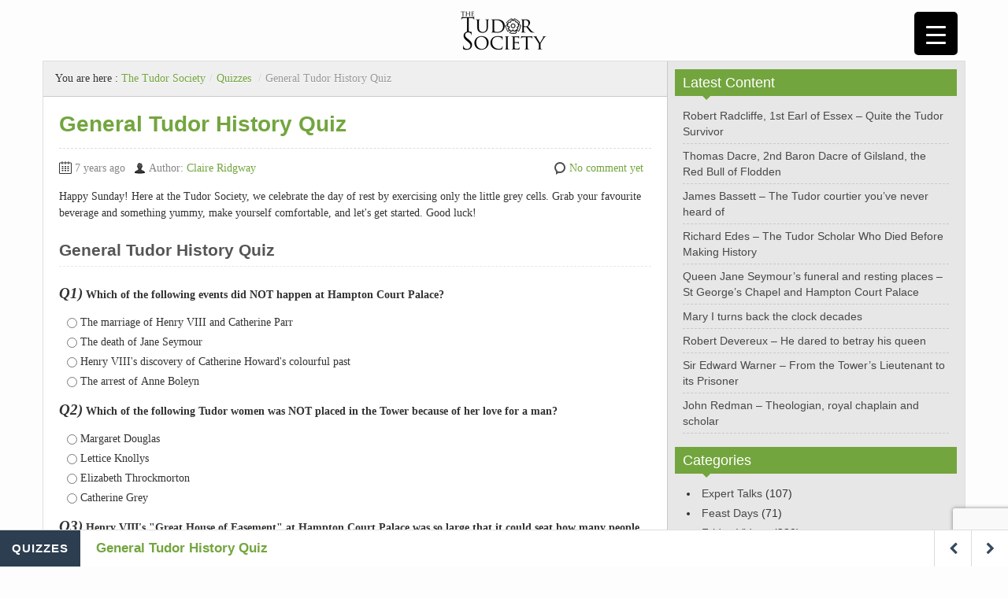

--- FILE ---
content_type: text/html; charset=UTF-8
request_url: https://www.tudorsociety.com/general-tudor-history-quiz-5/
body_size: 24675
content:
<!DOCTYPE html><!--[if IE 8]>
<html class="ie ie8" lang="en-GB" prefix="og: https://ogp.me/ns#">
<![endif]--><!--[if !(IE 8)  ]><!--><html lang="en-GB" prefix="og: https://ogp.me/ns#"><!--<![endif]--><head><meta charset="UTF-8"/>
<script>var __ezHttpConsent={setByCat:function(src,tagType,attributes,category,force,customSetScriptFn=null){var setScript=function(){if(force||window.ezTcfConsent[category]){if(typeof customSetScriptFn==='function'){customSetScriptFn();}else{var scriptElement=document.createElement(tagType);scriptElement.src=src;attributes.forEach(function(attr){for(var key in attr){if(attr.hasOwnProperty(key)){scriptElement.setAttribute(key,attr[key]);}}});var firstScript=document.getElementsByTagName(tagType)[0];firstScript.parentNode.insertBefore(scriptElement,firstScript);}}};if(force||(window.ezTcfConsent&&window.ezTcfConsent.loaded)){setScript();}else if(typeof getEzConsentData==="function"){getEzConsentData().then(function(ezTcfConsent){if(ezTcfConsent&&ezTcfConsent.loaded){setScript();}else{console.error("cannot get ez consent data");force=true;setScript();}});}else{force=true;setScript();console.error("getEzConsentData is not a function");}},};</script>
<script>var ezTcfConsent=window.ezTcfConsent?window.ezTcfConsent:{loaded:false,store_info:false,develop_and_improve_services:false,measure_ad_performance:false,measure_content_performance:false,select_basic_ads:false,create_ad_profile:false,select_personalized_ads:false,create_content_profile:false,select_personalized_content:false,understand_audiences:false,use_limited_data_to_select_content:false,};function getEzConsentData(){return new Promise(function(resolve){document.addEventListener("ezConsentEvent",function(event){var ezTcfConsent=event.detail.ezTcfConsent;resolve(ezTcfConsent);});});}</script>
<script>if(typeof _setEzCookies!=='function'){function _setEzCookies(ezConsentData){var cookies=window.ezCookieQueue;for(var i=0;i<cookies.length;i++){var cookie=cookies[i];if(ezConsentData&&ezConsentData.loaded&&ezConsentData[cookie.tcfCategory]){document.cookie=cookie.name+"="+cookie.value;}}}}
window.ezCookieQueue=window.ezCookieQueue||[];if(typeof addEzCookies!=='function'){function addEzCookies(arr){window.ezCookieQueue=[...window.ezCookieQueue,...arr];}}
addEzCookies([{name:"ezoab_354061",value:"mod1-c; Path=/; Domain=tudorsociety.com; Max-Age=7200",tcfCategory:"store_info",isEzoic:"true",},{name:"ezosuibasgeneris-1",value:"01932dc6-f76a-4aa0-7f14-78e4400c37c5; Path=/; Domain=tudorsociety.com; Expires=Mon, 14 Dec 2026 19:28:11 UTC; Secure; SameSite=None",tcfCategory:"understand_audiences",isEzoic:"true",}]);if(window.ezTcfConsent&&window.ezTcfConsent.loaded){_setEzCookies(window.ezTcfConsent);}else if(typeof getEzConsentData==="function"){getEzConsentData().then(function(ezTcfConsent){if(ezTcfConsent&&ezTcfConsent.loaded){_setEzCookies(window.ezTcfConsent);}else{console.error("cannot get ez consent data");_setEzCookies(window.ezTcfConsent);}});}else{console.error("getEzConsentData is not a function");_setEzCookies(window.ezTcfConsent);}</script><script type="text/javascript" data-ezscrex='false' data-cfasync='false'>window._ezaq = Object.assign({"edge_cache_status":12,"edge_response_time":949,"url":"https://www.tudorsociety.com/general-tudor-history-quiz-5/"}, typeof window._ezaq !== "undefined" ? window._ezaq : {});</script><script type="text/javascript" data-ezscrex='false' data-cfasync='false'>window._ezaq = Object.assign({"ab_test_id":"mod1-c"}, typeof window._ezaq !== "undefined" ? window._ezaq : {});window.__ez=window.__ez||{};window.__ez.tf={};</script><script type="text/javascript" data-ezscrex='false' data-cfasync='false'>window.ezDisableAds = true;</script>
<script data-ezscrex='false' data-cfasync='false' data-pagespeed-no-defer>var __ez=__ez||{};__ez.stms=Date.now();__ez.evt={};__ez.script={};__ez.ck=__ez.ck||{};__ez.template={};__ez.template.isOrig=true;__ez.queue=__ez.queue||function(){var e=0,i=0,t=[],n=!1,o=[],r=[],s=!0,a=function(e,i,n,o,r,s,a){var l=arguments.length>7&&void 0!==arguments[7]?arguments[7]:window,d=this;this.name=e,this.funcName=i,this.parameters=null===n?null:w(n)?n:[n],this.isBlock=o,this.blockedBy=r,this.deleteWhenComplete=s,this.isError=!1,this.isComplete=!1,this.isInitialized=!1,this.proceedIfError=a,this.fWindow=l,this.isTimeDelay=!1,this.process=function(){f("... func = "+e),d.isInitialized=!0,d.isComplete=!0,f("... func.apply: "+e);var i=d.funcName.split("."),n=null,o=this.fWindow||window;i.length>3||(n=3===i.length?o[i[0]][i[1]][i[2]]:2===i.length?o[i[0]][i[1]]:o[d.funcName]),null!=n&&n.apply(null,this.parameters),!0===d.deleteWhenComplete&&delete t[e],!0===d.isBlock&&(f("----- F'D: "+d.name),m())}},l=function(e,i,t,n,o,r,s){var a=arguments.length>7&&void 0!==arguments[7]?arguments[7]:window,l=this;this.name=e,this.path=i,this.async=o,this.defer=r,this.isBlock=t,this.blockedBy=n,this.isInitialized=!1,this.isError=!1,this.isComplete=!1,this.proceedIfError=s,this.fWindow=a,this.isTimeDelay=!1,this.isPath=function(e){return"/"===e[0]&&"/"!==e[1]},this.getSrc=function(e){return void 0!==window.__ezScriptHost&&this.isPath(e)&&"banger.js"!==this.name?window.__ezScriptHost+e:e},this.process=function(){l.isInitialized=!0,f("... file = "+e);var i=this.fWindow?this.fWindow.document:document,t=i.createElement("script");t.src=this.getSrc(this.path),!0===o?t.async=!0:!0===r&&(t.defer=!0),t.onerror=function(){var e={url:window.location.href,name:l.name,path:l.path,user_agent:window.navigator.userAgent};"undefined"!=typeof _ezaq&&(e.pageview_id=_ezaq.page_view_id);var i=encodeURIComponent(JSON.stringify(e)),t=new XMLHttpRequest;t.open("GET","//g.ezoic.net/ezqlog?d="+i,!0),t.send(),f("----- ERR'D: "+l.name),l.isError=!0,!0===l.isBlock&&m()},t.onreadystatechange=t.onload=function(){var e=t.readyState;f("----- F'D: "+l.name),e&&!/loaded|complete/.test(e)||(l.isComplete=!0,!0===l.isBlock&&m())},i.getElementsByTagName("head")[0].appendChild(t)}},d=function(e,i){this.name=e,this.path="",this.async=!1,this.defer=!1,this.isBlock=!1,this.blockedBy=[],this.isInitialized=!0,this.isError=!1,this.isComplete=i,this.proceedIfError=!1,this.isTimeDelay=!1,this.process=function(){}};function c(e,i,n,s,a,d,c,u,f){var m=new l(e,i,n,s,a,d,c,f);!0===u?o[e]=m:r[e]=m,t[e]=m,h(m)}function h(e){!0!==u(e)&&0!=s&&e.process()}function u(e){if(!0===e.isTimeDelay&&!1===n)return f(e.name+" blocked = TIME DELAY!"),!0;if(w(e.blockedBy))for(var i=0;i<e.blockedBy.length;i++){var o=e.blockedBy[i];if(!1===t.hasOwnProperty(o))return f(e.name+" blocked = "+o),!0;if(!0===e.proceedIfError&&!0===t[o].isError)return!1;if(!1===t[o].isComplete)return f(e.name+" blocked = "+o),!0}return!1}function f(e){var i=window.location.href,t=new RegExp("[?&]ezq=([^&#]*)","i").exec(i);"1"===(t?t[1]:null)&&console.debug(e)}function m(){++e>200||(f("let's go"),p(o),p(r))}function p(e){for(var i in e)if(!1!==e.hasOwnProperty(i)){var t=e[i];!0===t.isComplete||u(t)||!0===t.isInitialized||!0===t.isError?!0===t.isError?f(t.name+": error"):!0===t.isComplete?f(t.name+": complete already"):!0===t.isInitialized&&f(t.name+": initialized already"):t.process()}}function w(e){return"[object Array]"==Object.prototype.toString.call(e)}return window.addEventListener("load",(function(){setTimeout((function(){n=!0,f("TDELAY -----"),m()}),5e3)}),!1),{addFile:c,addFileOnce:function(e,i,n,o,r,s,a,l,d){t[e]||c(e,i,n,o,r,s,a,l,d)},addDelayFile:function(e,i){var n=new l(e,i,!1,[],!1,!1,!0);n.isTimeDelay=!0,f(e+" ...  FILE! TDELAY"),r[e]=n,t[e]=n,h(n)},addFunc:function(e,n,s,l,d,c,u,f,m,p){!0===c&&(e=e+"_"+i++);var w=new a(e,n,s,l,d,u,f,p);!0===m?o[e]=w:r[e]=w,t[e]=w,h(w)},addDelayFunc:function(e,i,n){var o=new a(e,i,n,!1,[],!0,!0);o.isTimeDelay=!0,f(e+" ...  FUNCTION! TDELAY"),r[e]=o,t[e]=o,h(o)},items:t,processAll:m,setallowLoad:function(e){s=e},markLoaded:function(e){if(e&&0!==e.length){if(e in t){var i=t[e];!0===i.isComplete?f(i.name+" "+e+": error loaded duplicate"):(i.isComplete=!0,i.isInitialized=!0)}else t[e]=new d(e,!0);f("markLoaded dummyfile: "+t[e].name)}},logWhatsBlocked:function(){for(var e in t)!1!==t.hasOwnProperty(e)&&u(t[e])}}}();__ez.evt.add=function(e,t,n){e.addEventListener?e.addEventListener(t,n,!1):e.attachEvent?e.attachEvent("on"+t,n):e["on"+t]=n()},__ez.evt.remove=function(e,t,n){e.removeEventListener?e.removeEventListener(t,n,!1):e.detachEvent?e.detachEvent("on"+t,n):delete e["on"+t]};__ez.script.add=function(e){var t=document.createElement("script");t.src=e,t.async=!0,t.type="text/javascript",document.getElementsByTagName("head")[0].appendChild(t)};__ez.dot=__ez.dot||{};__ez.queue.addFileOnce('/detroitchicago/boise.js', '/detroitchicago/boise.js?gcb=195-1&cb=5', true, [], true, false, true, false);__ez.queue.addFileOnce('/parsonsmaize/abilene.js', '/parsonsmaize/abilene.js?gcb=195-1&cb=b20dfef28c', true, [], true, false, true, false);__ez.queue.addFileOnce('/parsonsmaize/mulvane.js', '/parsonsmaize/mulvane.js?gcb=195-1&cb=e75e48eec0', true, ['/parsonsmaize/abilene.js'], true, false, true, false);__ez.queue.addFileOnce('/detroitchicago/birmingham.js', '/detroitchicago/birmingham.js?gcb=195-1&cb=539c47377c', true, ['/parsonsmaize/abilene.js'], true, false, true, false);</script>
<script data-ezscrex="false" type="text/javascript" data-cfasync="false">window._ezaq = Object.assign({"ad_cache_level":0,"adpicker_placement_cnt":0,"ai_placeholder_cache_level":0,"ai_placeholder_placement_cnt":-1,"article_category":"Quizzes","author":"Claire Ridgway","domain":"tudorsociety.com","domain_id":354061,"ezcache_level":1,"ezcache_skip_code":0,"has_bad_image":0,"has_bad_words":0,"is_sitespeed":0,"lt_cache_level":0,"publish_date":"2018-07-15","response_size":99374,"response_size_orig":93613,"response_time_orig":932,"template_id":5,"url":"https://www.tudorsociety.com/general-tudor-history-quiz-5/","word_count":0,"worst_bad_word_level":0}, typeof window._ezaq !== "undefined" ? window._ezaq : {});__ez.queue.markLoaded('ezaqBaseReady');</script>
<script type='text/javascript' data-ezscrex='false' data-cfasync='false'>
window.ezAnalyticsStatic = true;

function analyticsAddScript(script) {
	var ezDynamic = document.createElement('script');
	ezDynamic.type = 'text/javascript';
	ezDynamic.innerHTML = script;
	document.head.appendChild(ezDynamic);
}
function getCookiesWithPrefix() {
    var allCookies = document.cookie.split(';');
    var cookiesWithPrefix = {};

    for (var i = 0; i < allCookies.length; i++) {
        var cookie = allCookies[i].trim();

        for (var j = 0; j < arguments.length; j++) {
            var prefix = arguments[j];
            if (cookie.indexOf(prefix) === 0) {
                var cookieParts = cookie.split('=');
                var cookieName = cookieParts[0];
                var cookieValue = cookieParts.slice(1).join('=');
                cookiesWithPrefix[cookieName] = decodeURIComponent(cookieValue);
                break; // Once matched, no need to check other prefixes
            }
        }
    }

    return cookiesWithPrefix;
}
function productAnalytics() {
	var d = {"pr":[6,3],"omd5":"829ec3b5e4ddac068598028c7994e407","nar":"risk score"};
	d.u = _ezaq.url;
	d.p = _ezaq.page_view_id;
	d.v = _ezaq.visit_uuid;
	d.ab = _ezaq.ab_test_id;
	d.e = JSON.stringify(_ezaq);
	d.ref = document.referrer;
	d.c = getCookiesWithPrefix('active_template', 'ez', 'lp_');
	if(typeof ez_utmParams !== 'undefined') {
		d.utm = ez_utmParams;
	}

	var dataText = JSON.stringify(d);
	var xhr = new XMLHttpRequest();
	xhr.open('POST','/ezais/analytics?cb=1', true);
	xhr.onload = function () {
		if (xhr.status!=200) {
            return;
		}

        if(document.readyState !== 'loading') {
            analyticsAddScript(xhr.response);
            return;
        }

        var eventFunc = function() {
            if(document.readyState === 'loading') {
                return;
            }
            document.removeEventListener('readystatechange', eventFunc, false);
            analyticsAddScript(xhr.response);
        };

        document.addEventListener('readystatechange', eventFunc, false);
	};
	xhr.setRequestHeader('Content-Type','text/plain');
	xhr.send(dataText);
}
__ez.queue.addFunc("productAnalytics", "productAnalytics", null, true, ['ezaqBaseReady'], false, false, false, true);
</script><base href="https://www.tudorsociety.com/general-tudor-history-quiz-5/"/>
    
    <title>General Tudor History Quiz - The Tudor Society</title>
    <meta name="viewport" content="initial-scale=1.0,width=device-width"/>
    <meta name="HandheldFriendly" content="true"/>
    <meta name="format-detection" content="telephone=no"/>
    <meta name="facebook-domain-verification" content="ch8g2g7bkba9lf32eci7sj8cj3dc8f"/>
    <link rel="profile" href="https://gmpg.org/xfn/11" />
    <link rel="pingback" href="https://www.tudorsociety.com/xmlrpc.php"/>
<!-- Search Engine Optimization by Rank Math - https://rankmath.com/ -->
<meta name="description" content="Happy Sunday! Here at the Tudor Society, we celebrate the day of rest by exercising only the little grey cells. Grab your favourite beverage and something yummy, make yourself comfortable, and let&#39;s get started. Good luck!"/>
<meta name="robots" content="follow, index, max-snippet:-1, max-video-preview:-1, max-image-preview:large"/>
<link rel="canonical" href="https://www.tudorsociety.com/general-tudor-history-quiz-5/"/>
<meta property="og:locale" content="en_GB"/>
<meta property="og:type" content="article"/>
<meta property="og:title" content="General Tudor History Quiz - The Tudor Society"/>
<meta property="og:description" content="Happy Sunday! Here at the Tudor Society, we celebrate the day of rest by exercising only the little grey cells. Grab your favourite beverage and something yummy, make yourself comfortable, and let&#39;s get started. Good luck!"/>
<meta property="og:url" content="https://www.tudorsociety.com/general-tudor-history-quiz-5/"/>
<meta property="og:site_name" content="The Tudor Society"/>
<meta property="article:publisher" content="https://www.facebook.com/tudorsociety"/>
<meta property="article:tag" content="Tudor history quiz"/>
<meta property="article:tag" content="Tudor quiz"/>
<meta property="article:section" content="Quizzes"/>
<meta property="og:image" content="https://www.tudorsociety.com/wp-content/uploads/2016/09/Tudors.jpg"/>
<meta property="og:image:secure_url" content="https://www.tudorsociety.com/wp-content/uploads/2016/09/Tudors.jpg"/>
<meta property="og:image:width" content="1000"/>
<meta property="og:image:height" content="1000"/>
<meta property="og:image:alt" content="General Tudor History Quiz"/>
<meta property="og:image:type" content="image/jpeg"/>
<meta property="article:published_time" content="2018-07-15T06:45:07+01:00"/>
<meta name="twitter:card" content="summary_large_image"/>
<meta name="twitter:title" content="General Tudor History Quiz - The Tudor Society"/>
<meta name="twitter:description" content="Happy Sunday! Here at the Tudor Society, we celebrate the day of rest by exercising only the little grey cells. Grab your favourite beverage and something yummy, make yourself comfortable, and let&#39;s get started. Good luck!"/>
<meta name="twitter:site" content="@thetudorsociety"/>
<meta name="twitter:creator" content="@thetudorsociety"/>
<meta name="twitter:image" content="https://www.tudorsociety.com/wp-content/uploads/2016/09/Tudors.jpg"/>
<meta name="twitter:label1" content="Written by"/>
<meta name="twitter:data1" content="Claire Ridgway"/>
<meta name="twitter:label2" content="Time to read"/>
<meta name="twitter:data2" content="Less than a minute"/>
<script type="application/ld+json" class="rank-math-schema">{"@context":"https://schema.org","@graph":[{"@type":"Place","@id":"https://www.tudorsociety.com/#place","address":{"@type":"PostalAddress","streetAddress":"C/ Sargento Galera 3","addressLocality":"Lucar","addressRegion":"Almeria","postalCode":"04887","addressCountry":"Spain"}},{"@type":["EducationalOrganization","Organization"],"@id":"https://www.tudorsociety.com/#organization","name":"Tudor Society","url":"https://www.tudorsociety.com","sameAs":["https://www.facebook.com/tudorsociety","https://twitter.com/thetudorsociety"],"address":{"@type":"PostalAddress","streetAddress":"C/ Sargento Galera 3","addressLocality":"Lucar","addressRegion":"Almeria","postalCode":"04887","addressCountry":"Spain"},"logo":{"@type":"ImageObject","@id":"https://www.tudorsociety.com/#logo","url":"https://www.tudorsociety.com/wp-content/uploads/2015/10/text-logo.jpg","contentUrl":"https://www.tudorsociety.com/wp-content/uploads/2015/10/text-logo.jpg","caption":"Tudor Society","inLanguage":"en-GB","width":"987","height":"450"},"location":{"@id":"https://www.tudorsociety.com/#place"}},{"@type":"WebSite","@id":"https://www.tudorsociety.com/#website","url":"https://www.tudorsociety.com","name":"Tudor Society","publisher":{"@id":"https://www.tudorsociety.com/#organization"},"inLanguage":"en-GB"},{"@type":"ImageObject","@id":"https://www.tudorsociety.com/wp-content/uploads/2016/09/Tudors.jpg","url":"https://www.tudorsociety.com/wp-content/uploads/2016/09/Tudors.jpg","width":"1000","height":"1000","inLanguage":"en-GB"},{"@type":"WebPage","@id":"https://www.tudorsociety.com/general-tudor-history-quiz-5/#webpage","url":"https://www.tudorsociety.com/general-tudor-history-quiz-5/","name":"General Tudor History Quiz - The Tudor Society","datePublished":"2018-07-15T06:45:07+01:00","dateModified":"2018-07-15T06:45:07+01:00","isPartOf":{"@id":"https://www.tudorsociety.com/#website"},"primaryImageOfPage":{"@id":"https://www.tudorsociety.com/wp-content/uploads/2016/09/Tudors.jpg"},"inLanguage":"en-GB"},{"@type":"Person","@id":"https://www.tudorsociety.com/author/clairerid/","name":"Claire Ridgway","url":"https://www.tudorsociety.com/author/clairerid/","image":{"@type":"ImageObject","@id":"https://secure.gravatar.com/avatar/19b3138536875447fcf95fffa5d44a17?s=96&#038;r=g","url":"https://secure.gravatar.com/avatar/19b3138536875447fcf95fffa5d44a17?s=96&#038;r=g","caption":"Claire Ridgway","inLanguage":"en-GB"},"sameAs":["http://www.TheAnneBoleynFiles.com"],"worksFor":{"@id":"https://www.tudorsociety.com/#organization"}},{"@type":"BlogPosting","headline":"General Tudor History Quiz - The Tudor Society","datePublished":"2018-07-15T06:45:07+01:00","dateModified":"2018-07-15T06:45:07+01:00","author":{"@id":"https://www.tudorsociety.com/author/clairerid/","name":"Claire Ridgway"},"publisher":{"@id":"https://www.tudorsociety.com/#organization"},"description":"Happy Sunday! Here at the Tudor Society, we celebrate the day of rest by exercising only the little grey cells. Grab your favourite beverage and something yummy, make yourself comfortable, and let&#039;s get started. Good luck!","name":"General Tudor History Quiz - The Tudor Society","@id":"https://www.tudorsociety.com/general-tudor-history-quiz-5/#richSnippet","isPartOf":{"@id":"https://www.tudorsociety.com/general-tudor-history-quiz-5/#webpage"},"image":{"@id":"https://www.tudorsociety.com/wp-content/uploads/2016/09/Tudors.jpg"},"inLanguage":"en-GB","mainEntityOfPage":{"@id":"https://www.tudorsociety.com/general-tudor-history-quiz-5/#webpage"}}]}</script>
<!-- /Rank Math WordPress SEO plugin -->

<link rel="alternate" title="oEmbed (JSON)" type="application/json+oembed" href="https://www.tudorsociety.com/wp-json/oembed/1.0/embed?url=https%3A%2F%2Fwww.tudorsociety.com%2Fgeneral-tudor-history-quiz-5%2F"/>
<link rel="alternate" title="oEmbed (XML)" type="text/xml+oembed" href="https://www.tudorsociety.com/wp-json/oembed/1.0/embed?url=https%3A%2F%2Fwww.tudorsociety.com%2Fgeneral-tudor-history-quiz-5%2F&amp;format=xml"/>
<style id="wp-img-auto-sizes-contain-inline-css" type="text/css">
img:is([sizes=auto i],[sizes^="auto," i]){contain-intrinsic-size:3000px 1500px}
/*# sourceURL=wp-img-auto-sizes-contain-inline-css */
</style>
<style id="wp-block-library-inline-css" type="text/css">
:root{--wp-block-synced-color:#7a00df;--wp-block-synced-color--rgb:122,0,223;--wp-bound-block-color:var(--wp-block-synced-color);--wp-editor-canvas-background:#ddd;--wp-admin-theme-color:#007cba;--wp-admin-theme-color--rgb:0,124,186;--wp-admin-theme-color-darker-10:#006ba1;--wp-admin-theme-color-darker-10--rgb:0,107,160.5;--wp-admin-theme-color-darker-20:#005a87;--wp-admin-theme-color-darker-20--rgb:0,90,135;--wp-admin-border-width-focus:2px}@media (min-resolution:192dpi){:root{--wp-admin-border-width-focus:1.5px}}.wp-element-button{cursor:pointer}:root .has-very-light-gray-background-color{background-color:#eee}:root .has-very-dark-gray-background-color{background-color:#313131}:root .has-very-light-gray-color{color:#eee}:root .has-very-dark-gray-color{color:#313131}:root .has-vivid-green-cyan-to-vivid-cyan-blue-gradient-background{background:linear-gradient(135deg,#00d084,#0693e3)}:root .has-purple-crush-gradient-background{background:linear-gradient(135deg,#34e2e4,#4721fb 50%,#ab1dfe)}:root .has-hazy-dawn-gradient-background{background:linear-gradient(135deg,#faaca8,#dad0ec)}:root .has-subdued-olive-gradient-background{background:linear-gradient(135deg,#fafae1,#67a671)}:root .has-atomic-cream-gradient-background{background:linear-gradient(135deg,#fdd79a,#004a59)}:root .has-nightshade-gradient-background{background:linear-gradient(135deg,#330968,#31cdcf)}:root .has-midnight-gradient-background{background:linear-gradient(135deg,#020381,#2874fc)}:root{--wp--preset--font-size--normal:16px;--wp--preset--font-size--huge:42px}.has-regular-font-size{font-size:1em}.has-larger-font-size{font-size:2.625em}.has-normal-font-size{font-size:var(--wp--preset--font-size--normal)}.has-huge-font-size{font-size:var(--wp--preset--font-size--huge)}.has-text-align-center{text-align:center}.has-text-align-left{text-align:left}.has-text-align-right{text-align:right}.has-fit-text{white-space:nowrap!important}#end-resizable-editor-section{display:none}.aligncenter{clear:both}.items-justified-left{justify-content:flex-start}.items-justified-center{justify-content:center}.items-justified-right{justify-content:flex-end}.items-justified-space-between{justify-content:space-between}.screen-reader-text{border:0;clip-path:inset(50%);height:1px;margin:-1px;overflow:hidden;padding:0;position:absolute;width:1px;word-wrap:normal!important}.screen-reader-text:focus{background-color:#ddd;clip-path:none;color:#444;display:block;font-size:1em;height:auto;left:5px;line-height:normal;padding:15px 23px 14px;text-decoration:none;top:5px;width:auto;z-index:100000}html :where(.has-border-color){border-style:solid}html :where([style*=border-top-color]){border-top-style:solid}html :where([style*=border-right-color]){border-right-style:solid}html :where([style*=border-bottom-color]){border-bottom-style:solid}html :where([style*=border-left-color]){border-left-style:solid}html :where([style*=border-width]){border-style:solid}html :where([style*=border-top-width]){border-top-style:solid}html :where([style*=border-right-width]){border-right-style:solid}html :where([style*=border-bottom-width]){border-bottom-style:solid}html :where([style*=border-left-width]){border-left-style:solid}html :where(img[class*=wp-image-]){height:auto;max-width:100%}:where(figure){margin:0 0 1em}html :where(.is-position-sticky){--wp-admin--admin-bar--position-offset:var(--wp-admin--admin-bar--height,0px)}@media screen and (max-width:600px){html :where(.is-position-sticky){--wp-admin--admin-bar--position-offset:0px}}

/*# sourceURL=wp-block-library-inline-css */
</style><style id="global-styles-inline-css" type="text/css">
:root{--wp--preset--aspect-ratio--square: 1;--wp--preset--aspect-ratio--4-3: 4/3;--wp--preset--aspect-ratio--3-4: 3/4;--wp--preset--aspect-ratio--3-2: 3/2;--wp--preset--aspect-ratio--2-3: 2/3;--wp--preset--aspect-ratio--16-9: 16/9;--wp--preset--aspect-ratio--9-16: 9/16;--wp--preset--color--black: #000000;--wp--preset--color--cyan-bluish-gray: #abb8c3;--wp--preset--color--white: #ffffff;--wp--preset--color--pale-pink: #f78da7;--wp--preset--color--vivid-red: #cf2e2e;--wp--preset--color--luminous-vivid-orange: #ff6900;--wp--preset--color--luminous-vivid-amber: #fcb900;--wp--preset--color--light-green-cyan: #7bdcb5;--wp--preset--color--vivid-green-cyan: #00d084;--wp--preset--color--pale-cyan-blue: #8ed1fc;--wp--preset--color--vivid-cyan-blue: #0693e3;--wp--preset--color--vivid-purple: #9b51e0;--wp--preset--gradient--vivid-cyan-blue-to-vivid-purple: linear-gradient(135deg,rgb(6,147,227) 0%,rgb(155,81,224) 100%);--wp--preset--gradient--light-green-cyan-to-vivid-green-cyan: linear-gradient(135deg,rgb(122,220,180) 0%,rgb(0,208,130) 100%);--wp--preset--gradient--luminous-vivid-amber-to-luminous-vivid-orange: linear-gradient(135deg,rgb(252,185,0) 0%,rgb(255,105,0) 100%);--wp--preset--gradient--luminous-vivid-orange-to-vivid-red: linear-gradient(135deg,rgb(255,105,0) 0%,rgb(207,46,46) 100%);--wp--preset--gradient--very-light-gray-to-cyan-bluish-gray: linear-gradient(135deg,rgb(238,238,238) 0%,rgb(169,184,195) 100%);--wp--preset--gradient--cool-to-warm-spectrum: linear-gradient(135deg,rgb(74,234,220) 0%,rgb(151,120,209) 20%,rgb(207,42,186) 40%,rgb(238,44,130) 60%,rgb(251,105,98) 80%,rgb(254,248,76) 100%);--wp--preset--gradient--blush-light-purple: linear-gradient(135deg,rgb(255,206,236) 0%,rgb(152,150,240) 100%);--wp--preset--gradient--blush-bordeaux: linear-gradient(135deg,rgb(254,205,165) 0%,rgb(254,45,45) 50%,rgb(107,0,62) 100%);--wp--preset--gradient--luminous-dusk: linear-gradient(135deg,rgb(255,203,112) 0%,rgb(199,81,192) 50%,rgb(65,88,208) 100%);--wp--preset--gradient--pale-ocean: linear-gradient(135deg,rgb(255,245,203) 0%,rgb(182,227,212) 50%,rgb(51,167,181) 100%);--wp--preset--gradient--electric-grass: linear-gradient(135deg,rgb(202,248,128) 0%,rgb(113,206,126) 100%);--wp--preset--gradient--midnight: linear-gradient(135deg,rgb(2,3,129) 0%,rgb(40,116,252) 100%);--wp--preset--font-size--small: 13px;--wp--preset--font-size--medium: 20px;--wp--preset--font-size--large: 36px;--wp--preset--font-size--x-large: 42px;--wp--preset--spacing--20: 0.44rem;--wp--preset--spacing--30: 0.67rem;--wp--preset--spacing--40: 1rem;--wp--preset--spacing--50: 1.5rem;--wp--preset--spacing--60: 2.25rem;--wp--preset--spacing--70: 3.38rem;--wp--preset--spacing--80: 5.06rem;--wp--preset--shadow--natural: 6px 6px 9px rgba(0, 0, 0, 0.2);--wp--preset--shadow--deep: 12px 12px 50px rgba(0, 0, 0, 0.4);--wp--preset--shadow--sharp: 6px 6px 0px rgba(0, 0, 0, 0.2);--wp--preset--shadow--outlined: 6px 6px 0px -3px rgb(255, 255, 255), 6px 6px rgb(0, 0, 0);--wp--preset--shadow--crisp: 6px 6px 0px rgb(0, 0, 0);}:where(.is-layout-flex){gap: 0.5em;}:where(.is-layout-grid){gap: 0.5em;}body .is-layout-flex{display: flex;}.is-layout-flex{flex-wrap: wrap;align-items: center;}.is-layout-flex > :is(*, div){margin: 0;}body .is-layout-grid{display: grid;}.is-layout-grid > :is(*, div){margin: 0;}:where(.wp-block-columns.is-layout-flex){gap: 2em;}:where(.wp-block-columns.is-layout-grid){gap: 2em;}:where(.wp-block-post-template.is-layout-flex){gap: 1.25em;}:where(.wp-block-post-template.is-layout-grid){gap: 1.25em;}.has-black-color{color: var(--wp--preset--color--black) !important;}.has-cyan-bluish-gray-color{color: var(--wp--preset--color--cyan-bluish-gray) !important;}.has-white-color{color: var(--wp--preset--color--white) !important;}.has-pale-pink-color{color: var(--wp--preset--color--pale-pink) !important;}.has-vivid-red-color{color: var(--wp--preset--color--vivid-red) !important;}.has-luminous-vivid-orange-color{color: var(--wp--preset--color--luminous-vivid-orange) !important;}.has-luminous-vivid-amber-color{color: var(--wp--preset--color--luminous-vivid-amber) !important;}.has-light-green-cyan-color{color: var(--wp--preset--color--light-green-cyan) !important;}.has-vivid-green-cyan-color{color: var(--wp--preset--color--vivid-green-cyan) !important;}.has-pale-cyan-blue-color{color: var(--wp--preset--color--pale-cyan-blue) !important;}.has-vivid-cyan-blue-color{color: var(--wp--preset--color--vivid-cyan-blue) !important;}.has-vivid-purple-color{color: var(--wp--preset--color--vivid-purple) !important;}.has-black-background-color{background-color: var(--wp--preset--color--black) !important;}.has-cyan-bluish-gray-background-color{background-color: var(--wp--preset--color--cyan-bluish-gray) !important;}.has-white-background-color{background-color: var(--wp--preset--color--white) !important;}.has-pale-pink-background-color{background-color: var(--wp--preset--color--pale-pink) !important;}.has-vivid-red-background-color{background-color: var(--wp--preset--color--vivid-red) !important;}.has-luminous-vivid-orange-background-color{background-color: var(--wp--preset--color--luminous-vivid-orange) !important;}.has-luminous-vivid-amber-background-color{background-color: var(--wp--preset--color--luminous-vivid-amber) !important;}.has-light-green-cyan-background-color{background-color: var(--wp--preset--color--light-green-cyan) !important;}.has-vivid-green-cyan-background-color{background-color: var(--wp--preset--color--vivid-green-cyan) !important;}.has-pale-cyan-blue-background-color{background-color: var(--wp--preset--color--pale-cyan-blue) !important;}.has-vivid-cyan-blue-background-color{background-color: var(--wp--preset--color--vivid-cyan-blue) !important;}.has-vivid-purple-background-color{background-color: var(--wp--preset--color--vivid-purple) !important;}.has-black-border-color{border-color: var(--wp--preset--color--black) !important;}.has-cyan-bluish-gray-border-color{border-color: var(--wp--preset--color--cyan-bluish-gray) !important;}.has-white-border-color{border-color: var(--wp--preset--color--white) !important;}.has-pale-pink-border-color{border-color: var(--wp--preset--color--pale-pink) !important;}.has-vivid-red-border-color{border-color: var(--wp--preset--color--vivid-red) !important;}.has-luminous-vivid-orange-border-color{border-color: var(--wp--preset--color--luminous-vivid-orange) !important;}.has-luminous-vivid-amber-border-color{border-color: var(--wp--preset--color--luminous-vivid-amber) !important;}.has-light-green-cyan-border-color{border-color: var(--wp--preset--color--light-green-cyan) !important;}.has-vivid-green-cyan-border-color{border-color: var(--wp--preset--color--vivid-green-cyan) !important;}.has-pale-cyan-blue-border-color{border-color: var(--wp--preset--color--pale-cyan-blue) !important;}.has-vivid-cyan-blue-border-color{border-color: var(--wp--preset--color--vivid-cyan-blue) !important;}.has-vivid-purple-border-color{border-color: var(--wp--preset--color--vivid-purple) !important;}.has-vivid-cyan-blue-to-vivid-purple-gradient-background{background: var(--wp--preset--gradient--vivid-cyan-blue-to-vivid-purple) !important;}.has-light-green-cyan-to-vivid-green-cyan-gradient-background{background: var(--wp--preset--gradient--light-green-cyan-to-vivid-green-cyan) !important;}.has-luminous-vivid-amber-to-luminous-vivid-orange-gradient-background{background: var(--wp--preset--gradient--luminous-vivid-amber-to-luminous-vivid-orange) !important;}.has-luminous-vivid-orange-to-vivid-red-gradient-background{background: var(--wp--preset--gradient--luminous-vivid-orange-to-vivid-red) !important;}.has-very-light-gray-to-cyan-bluish-gray-gradient-background{background: var(--wp--preset--gradient--very-light-gray-to-cyan-bluish-gray) !important;}.has-cool-to-warm-spectrum-gradient-background{background: var(--wp--preset--gradient--cool-to-warm-spectrum) !important;}.has-blush-light-purple-gradient-background{background: var(--wp--preset--gradient--blush-light-purple) !important;}.has-blush-bordeaux-gradient-background{background: var(--wp--preset--gradient--blush-bordeaux) !important;}.has-luminous-dusk-gradient-background{background: var(--wp--preset--gradient--luminous-dusk) !important;}.has-pale-ocean-gradient-background{background: var(--wp--preset--gradient--pale-ocean) !important;}.has-electric-grass-gradient-background{background: var(--wp--preset--gradient--electric-grass) !important;}.has-midnight-gradient-background{background: var(--wp--preset--gradient--midnight) !important;}.has-small-font-size{font-size: var(--wp--preset--font-size--small) !important;}.has-medium-font-size{font-size: var(--wp--preset--font-size--medium) !important;}.has-large-font-size{font-size: var(--wp--preset--font-size--large) !important;}.has-x-large-font-size{font-size: var(--wp--preset--font-size--x-large) !important;}
/*# sourceURL=global-styles-inline-css */
</style>

<style id="classic-theme-styles-inline-css" type="text/css">
/*! This file is auto-generated */
.wp-block-button__link{color:#fff;background-color:#32373c;border-radius:9999px;box-shadow:none;text-decoration:none;padding:calc(.667em + 2px) calc(1.333em + 2px);font-size:1.125em}.wp-block-file__button{background:#32373c;color:#fff;text-decoration:none}
/*# sourceURL=/wp-includes/css/classic-themes.min.css */
</style>
<link rel="stylesheet" id="block-widget-css" href="//www.tudorsociety.com/wp-content/plugins/widget-logic/block_widget/css/widget.css?ver=1724880854" media="all"/>
<link rel="stylesheet" id="wpa-css-css" href="//www.tudorsociety.com/wp-content/plugins/honeypot/includes/css/wpa.css?ver=2.3.04" media="all"/>
<link rel="stylesheet" id="mg-slickquiz-css-css" href="//www.tudorsociety.com/wp-content/plugins/mg_tudor/css/slickquiz.css?ver=e995dc9a8367d070e04d72918730d2d3" media="all"/>
<link rel="stylesheet" id="ft_viewed_stylesheet-css" href="//www.tudorsociety.com/wp-content/plugins/posts-viewed-recently/css/ftViewedPostsStyle.css?ver=e995dc9a8367d070e04d72918730d2d3" media="all"/>
<link rel="stylesheet" id="responsive-lightbox-swipebox-css" href="//www.tudorsociety.com/wp-content/plugins/responsive-lightbox/assets/swipebox/swipebox.min.css?ver=1.5.2" media="all"/>
<link rel="stylesheet" id="sb_bar-css" href="//www.tudorsociety.com/wp-content/plugins/swifty-bar/public/assets/css/sb-bar-public.css?ver=1.2.11" media="all"/>
<link rel="stylesheet" id="url-shortify-css" href="//www.tudorsociety.com/wp-content/plugins/url-shortify/lite/dist/styles/url-shortify.css?ver=1.11.4" media="all"/>
<link rel="stylesheet" id="bootstrap-css" href="//www.tudorsociety.com/wp-content/themes/tudorsociety/css/bootstrap.min.css?ver=e995dc9a8367d070e04d72918730d2d3" media="all"/>
<link rel="stylesheet" id="bootstrap-responsive-css" href="//www.tudorsociety.com/wp-content/themes/tudorsociety/css/bootstrap-responsive.min.css?ver=e995dc9a8367d070e04d72918730d2d3" media="all"/>
<link rel="stylesheet" id="zAlive-style-css" href="//www.tudorsociety.com/wp-content/themes/tudorsociety/style.css?ver=e995dc9a8367d070e04d72918730d2d3" media="all"/>
<link rel="stylesheet" id="wp-pagenavi-css" href="//www.tudorsociety.com/wp-content/plugins/wp-pagenavi/pagenavi-css.css?ver=2.70" media="all"/>
<link rel="stylesheet" id="searchwp-live-search-css" href="//www.tudorsociety.com/wp-content/plugins/searchwp-live-ajax-search/assets/styles/style.min.css?ver=1.8.7" media="all"/>
<style id="searchwp-live-search-inline-css" type="text/css">
.searchwp-live-search-result .searchwp-live-search-result--title a {
  font-size: 16px;
}
.searchwp-live-search-result .searchwp-live-search-result--price {
  font-size: 14px;
}
.searchwp-live-search-result .searchwp-live-search-result--add-to-cart .button {
  font-size: 14px;
}

/*# sourceURL=searchwp-live-search-inline-css */
</style>
<link rel="stylesheet" id="tudorstyle-css" href="//www.tudorsociety.com/wp-content/plugins/mg_tudor/style.css?ver=1.623" media="all"/>
<link rel="stylesheet" id="featherlight-css" href="//www.tudorsociety.com/wp-content/plugins/mg_tudor/css/featherlight.css?ver=1.7.13" media="all"/>
<link rel="stylesheet" id="ws-plugin--s2member-css" href="//www.tudorsociety.com/wp-content/plugins/s2member/s2member-o.php?ws_plugin__s2member_css=1&amp;qcABC=1&amp;ver=251005-220421-2312227806" media="all"/>
<script type="text/javascript" id="real3d-flipbook-global-js-extra">
/* <![CDATA[ */
var flipbookOptions_global = {"pages":[],"pdfUrl":"","printPdfUrl":"","tableOfContent":[],"id":"","bookId":"","date":"","lightboxThumbnailUrl":"","mode":"normal","viewMode":"webgl","pageTextureSize":"2048","pageTextureSizeSmall":"1024","pageTextureSizeMobile":"","pageTextureSizeMobileSmall":"1024","minPixelRatio":"1","pdfTextLayer":"true","zoomMin":"0.9","zoomStep":"2","zoomSize":"","zoomReset":"false","doubleClickZoom":"true","pageDrag":"true","singlePageMode":"false","pageFlipDuration":"1","sound":"false","startPage":"1","pageNumberOffset":"0","deeplinking":{"enabled":"false","prefix":""},"responsiveView":"true","responsiveViewTreshold":"768","responsiveViewRatio":"1","cover":"true","backCover":"true","scaleCover":"false","pageCaptions":"false","height":"400","responsiveHeight":"true","containerRatio":"","thumbnailsOnStart":"false","contentOnStart":"false","searchOnStart":"","searchResultsThumbs":"false","tableOfContentCloseOnClick":"true","thumbsCloseOnClick":"true","autoplayOnStart":"false","autoplayInterval":"3000","autoplayLoop":"true","autoplayStartPage":"1","rightToLeft":"false","pageWidth":"","pageHeight":"","thumbSize":"130","logoImg":"","logoUrl":"","logoUrlTarget":"","logoCSS":"position:absolute;left:0;top:0;","menuSelector":"","zIndex":"auto","preloaderText":"","googleAnalyticsTrackingCode":"","pdfBrowserViewerIfIE":"false","modeMobile":"","viewModeMobile":"","aspectMobile":"","aspectRatioMobile":"0.71","singlePageModeIfMobile":"false","logoHideOnMobile":"false","mobile":{"thumbnailsOnStart":"false","contentOnStart":"false","pagesInMemory":"6","bitmapResizeHeight":"","bitmapResizeQuality":"","currentPage":{"enabled":"false"},"pdfUrl":""},"lightboxCssClass":"","lightboxLink":"","lightboxLinkNewWindow":"true","lightboxBackground":"rgb(81, 85, 88)","lightboxBackgroundPattern":"","lightboxBackgroundImage":"","lightboxContainerCSS":"display:inline-block;padding:10px;","lightboxThumbnailHeight":"150","lightboxThumbnailUrlCSS":"display:block;","lightboxThumbnailInfo":"false","lightboxThumbnailInfoText":"","lightboxThumbnailInfoCSS":"top: 0;  width: 100%; height: 100%; font-size: 16px; color: #000; background: rgba(255,255,255,.8);","showTitle":"false","showDate":"false","hideThumbnail":"false","lightboxText":"","lightboxTextCSS":"display:block;","lightboxTextPosition":"top","lightBoxOpened":"false","lightBoxFullscreen":"false","lightboxStartPage":"","lightboxMarginV":"0","lightboxMarginH":"0","lights":"true","lightPositionX":"0","lightPositionY":"150","lightPositionZ":"1400","lightIntensity":"0.6","shadows":"true","shadowMapSize":"2048","shadowOpacity":"0.2","shadowDistance":"15","pageHardness":"2","coverHardness":"2","pageRoughness":"1","pageMetalness":"0","pageSegmentsW":"6","pageSegmentsH":"1","pagesInMemory":"20","bitmapResizeHeight":"","bitmapResizeQuality":"","pageMiddleShadowSize":"2","pageMiddleShadowColorL":"#999999","pageMiddleShadowColorR":"#777777","antialias":"false","pan":"0","tilt":"0","rotateCameraOnMouseDrag":"true","panMax":"20","panMin":"-20","tiltMax":"0","tiltMin":"-60","currentPage":{"enabled":"true","title":"Current page","hAlign":"left","vAlign":"top"},"btnAutoplay":{"enabled":"true","title":"Autoplay"},"btnNext":{"enabled":"true","title":"Next Page"},"btnLast":{"enabled":"false","title":"Last Page"},"btnPrev":{"enabled":"true","title":"Previous Page"},"btnFirst":{"enabled":"false","title":"First Page"},"btnZoomIn":{"enabled":"true","title":"Zoom in"},"btnZoomOut":{"enabled":"true","title":"Zoom out"},"btnToc":{"enabled":"false","title":"Table of Contents"},"btnThumbs":{"enabled":"true","title":"Pages"},"btnShare":{"enabled":"true","title":"Share"},"btnNotes":{"enabled":"false","title":"Notes"},"btnDownloadPages":{"enabled":"false","url":"","title":"Download pages"},"btnDownloadPdf":{"enabled":"false","url":"","title":"Download PDF","forceDownload":"true","openInNewWindow":"true"},"btnSound":{"enabled":"false","title":"Sound"},"btnExpand":{"enabled":"true","title":"Toggle fullscreen"},"btnSingle":{"enabled":"true","title":"Toggle single page"},"btnSearch":{"enabled":"false","title":"Search"},"search":{"enabled":"false","title":"Search"},"btnBookmark":{"enabled":"false","title":"Bookmark"},"btnPrint":{"enabled":"true","title":"Print"},"btnTools":{"enabled":"true","title":"Tools"},"btnClose":{"enabled":"true","title":"Close"},"whatsapp":{"enabled":"true"},"twitter":{"enabled":"true"},"facebook":{"enabled":"true"},"pinterest":{"enabled":"true"},"email":{"enabled":"true"},"linkedin":{"enabled":"true"},"digg":{"enabled":"false"},"reddit":{"enabled":"false"},"shareUrl":"","shareTitle":"","shareImage":"","layout":"1","icons":"FontAwesome","skin":"light","useFontAwesome5":"true","sideNavigationButtons":"true","menuNavigationButtons":"false","backgroundColor":"rgb(81, 85, 88)","backgroundPattern":"","backgroundImage":"","backgroundTransparent":"false","menuBackground":"","menuShadow":"","menuMargin":"0","menuPadding":"0","menuOverBook":"false","menuFloating":"false","menuTransparent":"false","menu2Background":"","menu2Shadow":"","menu2Margin":"0","menu2Padding":"0","menu2OverBook":"true","menu2Floating":"false","menu2Transparent":"true","skinColor":"","skinBackground":"","hideMenu":"false","menuAlignHorizontal":"center","btnColor":"","btnColorHover":"","btnBackground":"none","btnRadius":"0","btnMargin":"0","btnSize":"14","btnPaddingV":"10","btnPaddingH":"10","btnShadow":"","btnTextShadow":"","btnBorder":"","arrowColor":"#fff","arrowColorHover":"#fff","arrowBackground":"rgba(0,0,0,0)","arrowBackgroundHover":"rgba(0, 0, 0, .15)","arrowRadius":"4","arrowMargin":"4","arrowSize":"40","arrowPadding":"10","arrowTextShadow":"0px 0px 1px rgba(0, 0, 0, 1)","arrowBorder":"","closeBtnColorHover":"#FFF","closeBtnBackground":"rgba(0,0,0,.4)","closeBtnRadius":"0","closeBtnMargin":"0","closeBtnSize":"20","closeBtnPadding":"5","closeBtnTextShadow":"","closeBtnBorder":"","floatingBtnColor":"","floatingBtnColorHover":"","floatingBtnBackground":"","floatingBtnBackgroundHover":"","floatingBtnRadius":"","floatingBtnMargin":"","floatingBtnSize":"","floatingBtnPadding":"","floatingBtnShadow":"","floatingBtnTextShadow":"","floatingBtnBorder":"","currentPageMarginV":"5","currentPageMarginH":"5","arrowsAlwaysEnabledForNavigation":"false","arrowsDisabledNotFullscreen":"true","touchSwipeEnabled":"true","fitToWidth":"false","rightClickEnabled":"true","linkColor":"rgba(0, 0, 0, 0)","linkColorHover":"rgba(255, 255, 0, 1)","linkOpacity":"0.4","linkTarget":"_blank","pdfAutoLinks":"false","disableRange":"false","strings":{"print":"Print","printLeftPage":"Print left page","printRightPage":"Print right page","printCurrentPage":"Print current page","printAllPages":"Print all pages","download":"Download","downloadLeftPage":"Download left page","downloadRightPage":"Download right page","downloadCurrentPage":"Download current page","downloadAllPages":"Download all pages","bookmarks":"Bookmarks","bookmarkLeftPage":"Bookmark left page","bookmarkRightPage":"Bookmark right page","bookmarkCurrentPage":"Bookmark current page","search":"Search","findInDocument":"Find in document","pagesFoundContaining":"pages found containing","noMatches":"No matches","matchesFound":"matches found","page":"Page","matches":"matches","thumbnails":"Thumbnails","tableOfContent":"Table of Contents","share":"Share","pressEscToClose":"Press ESC to close","password":"Password","addNote":"Add note","typeInYourNote":"Type in your note..."},"access":"free","backgroundMusic":"","cornerCurl":"false","pdfTools":{"pageHeight":1500,"thumbHeight":200,"quality":0.8,"textLayer":"true","autoConvert":"true"},"slug":"","convertPDFLinks":"true","convertPDFLinksWithClass":"","convertPDFLinksWithoutClass":"","overridePDFEmbedder":"true","overrideDflip":"true","overrideWonderPDFEmbed":"true","override3DFlipBook":"true","overridePDFjsViewer":"true","resumeReading":"false","previewPages":"","previewMode":"","sideBtnColor":"#fff","sideBtnColorHover":"#fff","sideBtnBackground":"rgba(0,0,0,.3)","sideBtnRadius":"0","sideBtnMargin":"0","sideBtnSize":"30","sideBtnPaddingV":"5","sideBtnPaddingH":"5","sideMenuOverBook":"true","sideMenuOverMenu":"true","sideMenuOverMenu2":"true","s":"6aa4baf0"};
//# sourceURL=real3d-flipbook-global-js-extra
/* ]]> */
</script>
<script src="//www.tudorsociety.com/wp-includes/js/jquery/jquery.min.js?ver=3.7.1" id="jquery-core-js"></script>
<script src="//www.tudorsociety.com/wp-includes/js/jquery/jquery-migrate.min.js?ver=3.4.1" id="jquery-migrate-js"></script>
<script src="//www.tudorsociety.com/wp-content/plugins/mg_tudor/js/medieval.js?ver=1.0" id="medieval-js"></script>
<script src="//www.tudorsociety.com/wp-content/plugins/responsive-lightbox/assets/swipebox/jquery.swipebox.min.js?ver=1.5.2" id="responsive-lightbox-swipebox-js"></script>
<script src="//www.tudorsociety.com/wp-includes/js/underscore.min.js?ver=1.13.7" id="underscore-js"></script>
<script src="//www.tudorsociety.com/wp-content/plugins/responsive-lightbox/assets/infinitescroll/infinite-scroll.pkgd.min.js?ver=4.0.1" id="responsive-lightbox-infinite-scroll-js"></script>
<script id="responsive-lightbox-js-before">
/* <![CDATA[ */
var rlArgs = {"script":"swipebox","selector":"lightbox","customEvents":"","activeGalleries":true,"animation":true,"hideCloseButtonOnMobile":false,"removeBarsOnMobile":false,"hideBars":true,"hideBarsDelay":5000,"videoMaxWidth":1080,"useSVG":true,"loopAtEnd":false,"woocommerce_gallery":false,"ajaxurl":"https:\/\/www.tudorsociety.com\/wp-admin\/admin-ajax.php","nonce":"fb5dd49ecf","preview":false,"postId":17700,"scriptExtension":false};

//# sourceURL=responsive-lightbox-js-before
/* ]]> */
</script>
<script src="//www.tudorsociety.com/wp-content/plugins/responsive-lightbox/js/front.js?ver=2.5.5" id="responsive-lightbox-js"></script>
<script type="text/javascript" id="sb_bar-js-extra">
/* <![CDATA[ */
var admin_urls = {"admin_ajax":"https://www.tudorsociety.com/wp-admin/admin-ajax.php","post_id":"17700","postNonce":"aa3597c4bb"};
//# sourceURL=sb_bar-js-extra
/* ]]> */
</script>
<script src="//www.tudorsociety.com/wp-content/plugins/swifty-bar/public/assets/js/sb-bar-public.js?ver=1.2.11" id="sb_bar-js"></script>
<script type="text/javascript" id="url-shortify-js-extra">
/* <![CDATA[ */
var usParams = {"ajaxurl":"https://www.tudorsociety.com/wp-admin/admin-ajax.php"};
//# sourceURL=url-shortify-js-extra
/* ]]> */
</script>
<script src="//www.tudorsociety.com/wp-content/plugins/url-shortify/lite/dist/scripts/url-shortify.js?ver=1.11.4" id="url-shortify-js"></script>
<script src="//www.tudorsociety.com/wp-content/plugins/mg_tudor/html5gallery.js?ver=5.5" id="html5gallery-js"></script>
<link rel="https://api.w.org/" href="https://www.tudorsociety.com/wp-json/"/><link rel="alternate" title="JSON" type="application/json" href="https://www.tudorsociety.com/wp-json/wp/v2/posts/17700"/><!-- Global site tag (gtag.js) - Google Analytics -->
<script async="" src="https://www.googletagmanager.com/gtag/js?id=UA-176824311-1"></script>
<script>
  window.dataLayer = window.dataLayer || [];
  function gtag(){dataLayer.push(arguments);}
  gtag('js', new Date());

  gtag('config', 'UA-176824311-1',  {cookie_flags: 'max-age=7200;secure;samesite=none'});
</script>

<link rel="apple-touch-icon" sizes="180x180" href="/wp-content/uploads/fbrfg/apple-touch-icon.png"/>
<link rel="icon" type="image/png" sizes="32x32" href="/wp-content/uploads/fbrfg/favicon-32x32.png"/>
<link rel="icon" type="image/png" sizes="16x16" href="/wp-content/uploads/fbrfg/favicon-16x16.png"/>
<link rel="manifest" href="/wp-content/uploads/fbrfg/site.webmanifest"/>
<link rel="mask-icon" href="/wp-content/uploads/fbrfg/safari-pinned-tab.svg" color="#5bbad5"/>
<link rel="shortcut icon" href="/wp-content/uploads/fbrfg/favicon.ico"/>
<meta name="msapplication-TileColor" content="#da532c"/>
<meta name="msapplication-config" content="/wp-content/uploads/fbrfg/browserconfig.xml"/>
<meta name="theme-color" content="#ffffff"/><!-- zAlive Header Custom Scripts Begin -->

<!-- zAlive Header Custom Scripts End -->
<meta name="generator" content="speculation-rules 1.6.0"/>
<style>.shorten_url { 
	   padding: 10px 10px 10px 10px ; 
	   border: 1px solid #AAAAAA ; 
	   background-color: #EEEEEE ;
}</style><link rel="stylesheet" id="rmp-menu-dynamic-styles-css" href="//www.tudorsociety.com/wp-content/uploads/rmp-menu/css/rmp-menu.css?ver=11.02.48" media="all"/>
<script type='text/javascript'>
var ezoTemplate = 'orig_site';
var ezouid = '1';
var ezoFormfactor = '1';
</script><script data-ezscrex="false" type='text/javascript'>
var soc_app_id = '0';
var did = 354061;
var ezdomain = 'tudorsociety.com';
var ezoicSearchable = 1;
</script></head>
<body class="wp-singular post-template-default single single-post postid-17700 single-format-standard wp-theme-tudorsociety" data-ajax="false"><noscript><iframe src="https://www.googletagmanager.com/ns.html?id=GTM-PBKTD73"
height="0" width="0" style="display:none;visibility:hidden"></iframe></noscript>
  <button type="button" aria-controls="rmp-container-32777" aria-label="Menu Trigger" id="rmp_menu_trigger-32777" class="rmp_menu_trigger rmp-menu-trigger-3dx">
					<span class="rmp-trigger-box"><span class="responsive-menu-pro-inner"></span></span>
				</button><div id="rmp-container-32777" class="rmp-container rmp-slide-right"><div id="rmp-menu-title-32777" class="rmp-menu-title"><span class="rmp-menu-title-link"><span></span></span></div><div id="rmp-menu-wrap-32777" class="rmp-menu-wrap"><ul id="rmp-menu-32777" class="rmp-menu" role="menubar" aria-label="Default Menu"><li id="rmp-menu-item-863" class=" menu-item menu-item-type-custom menu-item-object-custom rmp-menu-item rmp-menu-top-level-item" role="none"><a href="/news/" class="rmp-menu-item-link" role="menuitem">LATEST NEWS</a></li><li id="rmp-menu-item-14972" class=" menu-item menu-item-type-taxonomy menu-item-object-category rmp-menu-item rmp-menu-top-level-item" role="none"><a href="https://www.tudorsociety.com/category/magazine/" class="rmp-menu-item-link" role="menuitem">Tudor Life Magazines</a></li><li id="rmp-menu-item-122" class=" menu-item menu-item-type-taxonomy menu-item-object-category rmp-menu-item rmp-menu-top-level-item" role="none"><a href="https://www.tudorsociety.com/category/friday-videos/" class="rmp-menu-item-link" role="menuitem">Tudor Videos</a></li><li id="rmp-menu-item-123" class=" menu-item menu-item-type-taxonomy menu-item-object-category rmp-menu-item rmp-menu-top-level-item" role="none"><a href="https://www.tudorsociety.com/category/talks/" class="rmp-menu-item-link" role="menuitem">Tudor Expert Talks</a></li><li id="rmp-menu-item-128" class=" menu-item menu-item-type-taxonomy menu-item-object-category current-post-ancestor current-menu-parent current-post-parent rmp-menu-item rmp-menu-item-current-parent rmp-menu-top-level-item" role="none"><a href="https://www.tudorsociety.com/category/quizzes/" class="rmp-menu-item-link" role="menuitem">Tudor Quizzes</a></li><li id="rmp-menu-item-124" class=" menu-item menu-item-type-taxonomy menu-item-object-category rmp-menu-item rmp-menu-top-level-item" role="none"><a href="https://www.tudorsociety.com/category/guest-articles/" class="rmp-menu-item-link" role="menuitem">Guest Articles</a></li><li id="rmp-menu-item-129" class=" menu-item menu-item-type-taxonomy menu-item-object-category rmp-menu-item rmp-menu-top-level-item" role="none"><a href="https://www.tudorsociety.com/category/resources/" class="rmp-menu-item-link" role="menuitem">Tudor Resources</a></li><li id="rmp-menu-item-13179" class=" menu-item menu-item-type-taxonomy menu-item-object-category rmp-menu-item rmp-menu-top-level-item" role="none"><a href="https://www.tudorsociety.com/category/people/" class="rmp-menu-item-link" role="menuitem">Tudor People</a></li><li id="rmp-menu-item-38986" class=" menu-item menu-item-type-custom menu-item-object-custom rmp-menu-item rmp-menu-top-level-item" role="none"><a href="/direct-sales.html" class="rmp-menu-item-link" role="menuitem">Advertise with us</a></li><li id="rmp-menu-item-388" class=" menu-item menu-item-type-post_type menu-item-object-page menu-item-has-children rmp-menu-item rmp-menu-item-has-children rmp-menu-top-level-item" role="none"><a href="https://www.tudorsociety.com/contact/" class="rmp-menu-item-link" role="menuitem">Contact<div class="rmp-menu-subarrow">▼</div></a><ul aria-label="Contact" role="menu" data-depth="2" class="  rmp-desktop-menu-container  rmp-submenu rmp-submenu-depth-1"><li id="rmp-menu-item-39001" class=" menu-item menu-item-type-post_type menu-item-object-page menu-item-privacy-policy rmp-menu-item rmp-menu-sub-level-item" role="none"><a href="https://www.tudorsociety.com/privacy-policy/" class="rmp-menu-item-link" role="menuitem">Privacy Policy</a></li></ul></li></ul></div>
					<div id="rmp-search-box-32777" class="rmp-search-box">
						<form action="https://www.tudorsociety.com/" class="rmp-search-form" role="search">
							<input type="search" name="s" title="Search" placeholder="Search" class="rmp-search-box"/>
						</form>
					</div></div><div class="rmp-page-overlay" id="rmp-page-overlay-32777"></div>    <div id="tsheader">
        <a href="/"><img class="aligncenter" src="https://www.tudorsociety.com/wp-content/themes/tudorsociety/img/tudor_society_logo.png" alt="The Tudor Society"/></a>
    </div>  <div id="content" class="container  ">
    <div class="content-two-columns clearfix">      <div id="main">
      <ul class="breadcrumb"><li>You are here : </li><li><a href="https://www.tudorsociety.com/">The Tudor Society</a></li><li> <span class="divider">/</span><a href="https://www.tudorsociety.com/category/quizzes/">Quizzes</a> <span class="divider">/</span></li><li class="active">General Tudor History Quiz</li></ul>            <div id="post-17700" class="article clearfix post-17700 post type-post status-publish format-standard has-post-thumbnail hentry category-quizzes tag-tudor-history-quiz tag-tudor-quiz">
        
	
  <h1 class="entry-title">General Tudor History Quiz</h1>
          
                
        <div class="entry-meta entry-meta-primary  clearfix">
          <span class="info-date info-icon entry-date date updated">7 years ago</span>
          <span class="info-author info-icon visible-desktop vcard author"><cite class="fn">Author: <a href="http://www.TheAnneBoleynFiles.com" title="Visit Claire Ridgway’s website" rel="author external">Claire Ridgway</a></cite></span>
          <div class="pull-right">
                        <span class="info-comment info-icon visible-desktop">
              <a href="https://www.tudorsociety.com/general-tudor-history-quiz-5/#respond" class="comments-link">No comment yet</a>            </span>
          </div>
        </div>          <div class="entry-content clearfix">
    <div class="ttr_start"></div><p>Happy Sunday! Here at the Tudor Society, we celebrate the day of rest by exercising only the little grey cells. Grab your favourite beverage and something yummy, make yourself comfortable, and let&#39;s get started. Good luck!</p><!-- Ezoic - wp_under_page_title - under_page_title --><div id="ezoic-pub-ad-placeholder-102" data-inserter-version="2"></div><!-- End Ezoic - wp_under_page_title - under_page_title -->
<h3>General Tudor History Quiz</h3><div id="slickquiz"><div class="slickquestion"><fieldset><p class="slickq"><span>Q1)</span> Which of the following events did NOT happen at Hampton Court Palace?</p><p class="slicka"><input type="radio" name="box1" data-myval="19"/> The marriage of Henry VIII and Catherine Parr</p><p class="slicka"><input type="radio" name="box1" data-myval="19"/> The death of Jane Seymour</p><p class="slicka"><input type="radio" name="box1" data-myval="19"/> Henry VIII&#39;s discovery of Catherine Howard&#39;s colourful past</p><p class="slicka"><input type="radio" name="box1" data-myval="1"/> The arrest of Anne Boleyn</p></fieldset><div style="display:none;" class="correct_total" data-correcttotal="1"></div><div style="display:none;" class="correct_phrase">Correct! Anne was arrested at Greenwich Palace.</div><div style="display:none;" class="incorrect_phrase">Wrong! The correct answer is the arrest of Anne Boleyn. Anne was arrested at Greenwich Palace.</div></div><div class="slickquestion"><fieldset><p class="slickq"><span>Q2)</span> Which of the following Tudor women was NOT placed in the Tower because of her love for a man? </p><!-- Ezoic - wp_under_first_paragraph - under_first_paragraph --><div id="ezoic-pub-ad-placeholder-110" data-inserter-version="2"></div><!-- End Ezoic - wp_under_first_paragraph - under_first_paragraph --><p class="slicka"><input type="radio" name="box2" data-myval="19"/> Margaret Douglas</p><p class="slicka"><input type="radio" name="box2" data-myval="1"/> Lettice Knollys</p><p class="slicka"><input type="radio" name="box2" data-myval="19"/> Elizabeth Throckmorton</p><p class="slicka"><input type="radio" name="box2" data-myval="19"/> Catherine Grey</p></fieldset><div style="display:none;" class="correct_total" data-correcttotal="1"></div><div style="display:none;" class="correct_phrase">Correct! Margaret Douglas, Elizabeth Throckmorton and Catherine Grey were all sent to the Tower (and later released) for either marrying without permission or becoming betrothed without the monarch&#39;s permission.</div><div style="display:none;" class="incorrect_phrase">Wrong! It&#39;s Lettice Knollys. Margaret Douglas, Elizabeth Throckmorton and Catherine Grey were all sent to the Tower (and later released) for either marrying without permission or becoming betrothed without the monarch&#39;s permission.</div></div><div class="slickquestion"><fieldset><p class="slickq"><span>Q3)</span> Henry VIII&#39;s &#34;Great House of Easement&#34; at Hampton Court Palace was so large that it could seat how many people at one time?</p><p class="slicka"><input type="radio" name="box3" data-myval="19"/> 50</p><p class="slicka"><input type="radio" name="box3" data-myval="19"/> 5</p><p class="slicka"><input type="radio" name="box3" data-myval="19"/> 25</p><p class="slicka"><input type="radio" name="box3" data-myval="1"/> 14</p></fieldset><div style="display:none;" class="correct_total" data-correcttotal="1"></div><div style="display:none;" class="correct_phrase">Correct! He built it for the lower ranks of courtiers and it was situated by the river, to the right of the Main Gatehouse.</div><div style="display:none;" class="incorrect_phrase">Wrong! The answer is 14. He built it for the lower ranks of courtiers and it was situated by the river, to the right of the Main Gatehouse.</div></div><div class="slickquestion"><fieldset><p class="slickq"><span>Q4)</span> True or false: The rooms where Anne Boleyn was held prior to her execution were located in the White Tower at the Tower of London?
</p><!-- Ezoic - wp_under_second_paragraph - under_second_paragraph --><div id="ezoic-pub-ad-placeholder-111" data-inserter-version="2"></div><!-- End Ezoic - wp_under_second_paragraph - under_second_paragraph --><p class="slicka"><input type="radio" name="box4" data-myval="19"/> True</p><p class="slicka"><input type="radio" name="box4" data-myval="1"/> False</p></fieldset><div style="display:none;" class="correct_total" data-correcttotal="1"></div><div style="display:none;" class="correct_phrase">Correct! They were in the royal palace complex which no longer stands.</div><div style="display:none;" class="incorrect_phrase">Wrong! They were in the royal palace complex which no longer stands.</div></div><div class="slickquestion"><fieldset><p class="slickq"><span>Q5)</span> Which of the following is considered a martyr for the Catholic Church? (Tick all that apply)</p><p class="slicka"><input type="checkbox" name="box5" data-myval="1"/> Margaret Pole</p><p class="slicka"><input type="checkbox" name="box5" data-myval="19"/> Thomas Howard, 4th Duke of Norfolk</p><p class="slicka"><input type="checkbox" name="box5" data-myval="1"/> John Fisher</p><p class="slicka"><input type="checkbox" name="box5" data-myval="19"/> Robert Aske</p></fieldset><div style="display:none;" class="correct_total" data-correcttotal="2"></div><div style="display:none;" class="correct_phrase">Correct!</div><div style="display:none;" class="incorrect_phrase">Wrong! It&#39;s Margaret Pole and John Fisher</div></div><div class="slickquestion"><fieldset><p class="slickq"><span>Q6)</span> Which of the following people DID NOT die in the year 1536?</p><!-- Ezoic - wp_mid_content - mid_content --><div id="ezoic-pub-ad-placeholder-112" data-inserter-version="2"></div><!-- End Ezoic - wp_mid_content - mid_content --><p class="slicka"><input type="radio" name="box6" data-myval="19"/> Anne Boleyn</p><p class="slicka"><input type="radio" name="box6" data-myval="1"/> Thomas More</p><p class="slicka"><input type="radio" name="box6" data-myval="19"/> Henry Fitzroy</p><p class="slicka"><input type="radio" name="box6" data-myval="19"/> Catherine of Aragon</p></fieldset><div style="display:none;" class="correct_total" data-correcttotal="1"></div><div style="display:none;" class="correct_phrase">Correct! More was executed in 1535.</div><div style="display:none;" class="incorrect_phrase">Wrong! It&#39;s Thomas More. He was executed in 1535.</div></div><div class="slickquestion"><fieldset><p class="slickq"><span>Q7)</span> What was the punishment for a person found guilty of poisoning after the 1531 &#34;Acte for Poysoning&#34;?</p><p class="slicka"><input type="radio" name="box7" data-myval="19"/> Beheading</p><p class="slicka"><input type="radio" name="box7" data-myval="19"/> Being hanged, drawn and quartered</p><p class="slicka"><input type="radio" name="box7" data-myval="19"/> Being pressed with a weight</p><p class="slicka"><input type="radio" name="box7" data-myval="1"/> Being boiled alive</p></fieldset><div style="display:none;" class="correct_total" data-correcttotal="1"></div><div style="display:none;" class="correct_phrase">Correct! Richard Roose was boiled alived in 1531 for allegedly poisoning the household of Bishop Fisher, and Margaret Davies was boiled to death in 1542 for poisoning “3 households that she dwelled in”.</div><div style="display:none;" class="incorrect_phrase">Wrong! It was being boiled alive. Richard Roose was boiled alived in 1531 for allegedly poisoning the household of Bishop Fisher, and Margaret Davies was boiled to death in 1542 for poisoning “3 households that she dwelled in”.</div></div><div class="slickquestion"><fieldset><p class="slickq"><span>Q8)</span> Which of the following people was not born at Greenwich?</p><p class="slicka"><input type="radio" name="box8" data-myval="19"/> Henry VIII</p><p class="slicka"><input type="radio" name="box8" data-myval="19"/> Mary I</p><p class="slicka"><input type="radio" name="box8" data-myval="19"/> Elizabeth I</p><p class="slicka"><input type="radio" name="box8" data-myval="1"/> Edward VI</p></fieldset><div style="display:none;" class="correct_total" data-correcttotal="1"></div><div style="display:none;" class="correct_phrase">Correct! Edward VI was born at Hampton Court Palace.</div><div style="display:none;" class="incorrect_phrase">Wrong! Edward VI was born at Hampton Court Palace.</div></div><div class="slickquestion"><fieldset><p class="slickq"><span>Q9)</span> Which of the following things did Lettice Knollys and Elizabeth I not have in common? </p><!-- Ezoic - wp_long_content - long_content --><div id="ezoic-pub-ad-placeholder-113" data-inserter-version="2"></div><!-- End Ezoic - wp_long_content - long_content --><p class="slicka"><input type="radio" name="box9" data-myval="19"/> Their love for Robert Dudley</p><p class="slicka"><input type="radio" name="box9" data-myval="1"/> Their love of cooking</p><p class="slicka"><input type="radio" name="box9" data-myval="19"/> Their family links with the Boleyns</p><p class="slicka"><input type="radio" name="box9" data-myval="19"/> Their hair colour</p></fieldset><div style="display:none;" class="correct_total" data-correcttotal="1"></div><div style="display:none;" class="correct_phrase">Correct! Lettice was recorded as enjoying cooking.</div><div style="display:none;" class="incorrect_phrase">Wrong! Lettice was recorded as enjoying cooking, but it was not something that the queen did.</div></div><div class="slickquestion"><fieldset><p class="slickq"><span>Q10)</span> Jane Seymour was the third wife of Henry VIII. The last name Seymour derived from this surname of a man who came to England with William the Conqueror.</p><p class="slicka"><input type="radio" name="box10" data-myval="19"/> Seemur</p><p class="slicka"><input type="radio" name="box10" data-myval="19"/> Semel</p><p class="slicka"><input type="radio" name="box10" data-myval="1"/> St Maur</p><p class="slicka"><input type="radio" name="box10" data-myval="19"/> Ceymore</p></fieldset><div style="display:none;" class="correct_total" data-correcttotal="1"></div><div style="display:none;" class="correct_phrase">Correct!</div><div style="display:none;" class="incorrect_phrase">Wrong! It&#39;s St Maur.</div></div></div><p id="slickresult" style="display:none"></p><button id="checkquiz">Check my answers</button>
<div class="ttr_end"></div>      </div>
          
        <div class="entry-meta entry-meta-secondary clearfix">
          <div class="container-s container-category clearfix">
            <span class="info-category info-icon">Posted in : </span>
            <a href="https://www.tudorsociety.com/category/quizzes/" rel="category tag">Quizzes</a>          </div>
                    <div class="container-s container-tag clearfix">
            <span class="info-tag info-icon">Tags : </span>
            <a href="https://www.tudorsociety.com/tag/tudor-history-quiz/" rel="tag">Tudor history quiz</a> , <a href="https://www.tudorsociety.com/tag/tudor-quiz/" rel="tag">Tudor quiz</a>          </div>
                  </div>  
<div class="entry-meta entry-meta-tertiary">
    <p>URL for this post : <a href="https://www.tudorsociety.com/general-tudor-history-quiz-5/">https://www.tudorsociety.com/general-tudor-history-quiz-5/</a></p>
</div>        </div>
            
	<div id="respond" class="comment-respond">
		<h3 id="reply-title" class="comment-reply-title">Leave a Reply <small><a rel="nofollow" id="cancel-comment-reply-link" href="/general-tudor-history-quiz-5/#respond" style="display:none;">Cancel Reply</a></small></h3><form action="https://www.tudorsociety.com/wp-comments-post.php" method="post" id="commentform" class="comment-form"><p class="comment-form-comment row-fluid"><label for="comment" class="span2">Comment</label><textarea id="comment" name="comment" cols="45" rows="8" aria-required="true" class="span9"></textarea></p><p class="comment-form-author row-fluid"><label for="author" class="span2">Name<span class="required">(required)</span></label><input class="span4" id="author" name="author" type="text" value="" size="30" aria-required="true"/></p>
<p class="comment-form-email row-fluid"><label for="email" class="span2">Email<span class="required">(required)</span></label><input class="span4" id="email" name="email" type="text" value="" size="30" aria-required="true"/></p>
<p class="comment-form-url row-fluid"><label for="url" class="span2">Website</label><input class="span4" id="url" name="url" type="text" value="" size="30"/></p>
<p class="form-submit"><input name="submit" type="submit" id="submit" class="submit" value="Post Comment"/> <input type="hidden" name="comment_post_ID" value="17700" id="comment_post_ID"/>
<input type="hidden" name="comment_parent" id="comment_parent" value="0"/>
</p></form>	</div><!-- #respond -->
	    </div>
    
  <div id="sidebar" class="visible-desktop">
  
		<div id="recent-posts-2" class="widget widget_recent_entries">
		<h3 class="widget-title widget_primary_title">Latest Content<b class="caret"></b></h3>
		<ul>
											<li>
					<a href="https://www.tudorsociety.com/robert-radcliffe-1st-earl-of-essex-quite-the-tudor-survivor/">Robert Radcliffe, 1st Earl of Essex – Quite the Tudor Survivor</a>
									</li>
											<li>
					<a href="https://www.tudorsociety.com/thomas-dacre-2nd-baron-dacre-of-gilsland-the-red-bull-of-flodden/">Thomas Dacre, 2nd Baron Dacre of Gilsland, the Red Bull of Flodden</a>
									</li>
											<li>
					<a href="https://www.tudorsociety.com/james-bassett-the-tudor-courtier-youve-never-heard-of/">James Bassett – The Tudor courtier you’ve never heard of</a>
									</li>
											<li>
					<a href="https://www.tudorsociety.com/richard-edes-the-tudor-scholar-who-died-before-making-history/">Richard Edes – The Tudor Scholar Who Died Before Making History</a>
									</li>
											<li>
					<a href="https://www.tudorsociety.com/queen-jane-seymours-funeral-and-resting-places-st-georges-chapel-and-hampton-court-palace/">Queen Jane Seymour’s funeral and resting places – St George’s Chapel and Hampton Court Palace</a>
									</li>
											<li>
					<a href="https://www.tudorsociety.com/mary-i-turns-back-the-clock-decades/">Mary I turns back the clock decades</a>
									</li>
											<li>
					<a href="https://www.tudorsociety.com/robert-devereux-he-dared-to-betray-his-queen/">Robert Devereux – He dared to betray his queen</a>
									</li>
											<li>
					<a href="https://www.tudorsociety.com/sir-edward-warner-from-the-towers-lieutenant-to-its-prisoner/">Sir Edward Warner – From the Tower’s Lieutenant to its Prisoner</a>
									</li>
											<li>
					<a href="https://www.tudorsociety.com/john-redman-theologian-royal-chaplain-and-scholar/">John Redman – Theologian, royal chaplain and scholar</a>
									</li>
					</ul>

		</div><div id="categories-2" class="widget widget_categories"><h3 class="widget-title widget_primary_title">Categories<b class="caret"></b></h3>
			<ul>
					<li class="cat-item cat-item-3"><a href="https://www.tudorsociety.com/category/talks/">Expert Talks</a> (107)
</li>
	<li class="cat-item cat-item-1270"><a href="https://www.tudorsociety.com/category/feast-days/">Feast Days</a> (71)
</li>
	<li class="cat-item cat-item-4"><a href="https://www.tudorsociety.com/category/friday-videos/">Friday Videos</a> (380)
</li>
	<li class="cat-item cat-item-8"><a href="https://www.tudorsociety.com/category/guest-articles/">Guest Articles</a> (27)
</li>
	<li class="cat-item cat-item-2"><a href="https://www.tudorsociety.com/category/magazine/">Magazines</a> (94)
</li>
	<li class="cat-item cat-item-4231"><a href="https://www.tudorsociety.com/category/monday-martyrs/">Monday Martyrs</a> (24)
</li>
	<li class="cat-item cat-item-1"><a href="https://www.tudorsociety.com/category/news/">News</a> (451)
</li>
	<li class="cat-item cat-item-2406"><a href="https://www.tudorsociety.com/category/on-this-day/">On this day</a> (2,075)
</li>
	<li class="cat-item cat-item-623"><a href="https://www.tudorsociety.com/category/places/">Places</a> (52)
</li>
	<li class="cat-item cat-item-191"><a href="https://www.tudorsociety.com/category/public/">Public</a> (570)
</li>
	<li class="cat-item cat-item-9"><a href="https://www.tudorsociety.com/category/quizzes/">Quizzes</a> (427)
</li>
	<li class="cat-item cat-item-5"><a href="https://www.tudorsociety.com/category/resources/">Resources</a> (200)
<ul class="children">
	<li class="cat-item cat-item-65"><a href="https://www.tudorsociety.com/category/resources/audios/">Audios</a> (27)
</li>
	<li class="cat-item cat-item-674"><a href="https://www.tudorsociety.com/category/resources/battles/">Battles and Rebellions</a> (44)
</li>
	<li class="cat-item cat-item-1780"><a href="https://www.tudorsociety.com/category/resources/daily-life/">Daily Life</a> (2)
</li>
	<li class="cat-item cat-item-1579"><a href="https://www.tudorsociety.com/category/resources/documentaries/">Documentaries</a> (15)
</li>
	<li class="cat-item cat-item-1812"><a href="https://www.tudorsociety.com/category/resources/ask-the-expert/">Expert answers</a> (31)
</li>
	<li class="cat-item cat-item-73"><a href="https://www.tudorsociety.com/category/resources/family-trees/">Family Trees</a> (3)
</li>
	<li class="cat-item cat-item-6"><a href="https://www.tudorsociety.com/category/resources/primary-sources/">Primary Sources</a> (54)
</li>
	<li class="cat-item cat-item-29"><a href="https://www.tudorsociety.com/category/resources/recommended/">Recommended Reading</a> (15)
</li>
</ul>
</li>
	<li class="cat-item cat-item-100"><a href="https://www.tudorsociety.com/category/this-week-in-history/">This Week in History</a> (427)
</li>
	<li class="cat-item cat-item-1261"><a href="https://www.tudorsociety.com/category/transcripts/">Transcripts</a> (80)
</li>
	<li class="cat-item cat-item-273"><a href="https://www.tudorsociety.com/category/people/">Tudor People</a> (332)
<ul class="children">
	<li class="cat-item cat-item-1779"><a href="https://www.tudorsociety.com/category/people/explorers/">Explorers</a> (16)
</li>
	<li class="cat-item cat-item-1782"><a href="https://www.tudorsociety.com/category/people/martyrs/">Martyrs</a> (68)
</li>
	<li class="cat-item cat-item-1773"><a href="https://www.tudorsociety.com/category/people/monarchs/">Monarchs</a> (31)
</li>
	<li class="cat-item cat-item-1775"><a href="https://www.tudorsociety.com/category/people/six-wives/">Six Wives</a> (14)
</li>
	<li class="cat-item cat-item-1771"><a href="https://www.tudorsociety.com/category/people/the-kings-men/">The King&#39;s Men</a> (50)
</li>
	<li class="cat-item cat-item-1794"><a href="https://www.tudorsociety.com/category/people/the-queens-men/">The Queen&#39;s Men</a> (13)
</li>
	<li class="cat-item cat-item-1788"><a href="https://www.tudorsociety.com/category/people/tudor-and-renaissance-artists/">Tudor and Renaissance Artists and Composers</a> (9)
</li>
	<li class="cat-item cat-item-1781"><a href="https://www.tudorsociety.com/category/people/tudor-churchmen/">Tudor Churchmen</a> (21)
</li>
	<li class="cat-item cat-item-1774"><a href="https://www.tudorsociety.com/category/people/tudor-men/">Tudor Men</a> (92)
</li>
	<li class="cat-item cat-item-1903"><a href="https://www.tudorsociety.com/category/people/tudor-poets-and-playwrights/">Tudor Poets and Playwrights</a> (27)
</li>
	<li class="cat-item cat-item-1772"><a href="https://www.tudorsociety.com/category/people/tudor-women/">Tudor Women</a> (63)
</li>
</ul>
</li>
	<li class="cat-item cat-item-331"><a href="https://www.tudorsociety.com/category/tudor-times/">Tudor Times</a> (54)
</li>
	<li class="cat-item cat-item-5085"><a href="https://www.tudorsociety.com/category/tudor-true-crome/">Tudor True Crome</a> (2)
</li>
			</ul>

			</div><div id="archives-2" class="widget widget_archive"><h3 class="widget-title widget_primary_title">Archives<b class="caret"></b></h3>
			<ul>
					<li><a href="https://www.tudorsociety.com/2025/11/">November 2025</a></li>
	<li><a href="https://www.tudorsociety.com/2025/10/">October 2025</a></li>
	<li><a href="https://www.tudorsociety.com/2025/09/">September 2025</a></li>
	<li><a href="https://www.tudorsociety.com/2025/08/">August 2025</a></li>
	<li><a href="https://www.tudorsociety.com/2025/07/">July 2025</a></li>
	<li><a href="https://www.tudorsociety.com/2025/05/">May 2025</a></li>
	<li><a href="https://www.tudorsociety.com/2025/04/">April 2025</a></li>
	<li><a href="https://www.tudorsociety.com/2025/03/">March 2025</a></li>
	<li><a href="https://www.tudorsociety.com/2025/02/">February 2025</a></li>
	<li><a href="https://www.tudorsociety.com/2025/01/">January 2025</a></li>
	<li><a href="https://www.tudorsociety.com/2024/12/">December 2024</a></li>
	<li><a href="https://www.tudorsociety.com/2024/11/">November 2024</a></li>
	<li><a href="https://www.tudorsociety.com/2024/10/">October 2024</a></li>
	<li><a href="https://www.tudorsociety.com/2024/09/">September 2024</a></li>
	<li><a href="https://www.tudorsociety.com/2024/08/">August 2024</a></li>
	<li><a href="https://www.tudorsociety.com/2024/07/">July 2024</a></li>
	<li><a href="https://www.tudorsociety.com/2024/06/">June 2024</a></li>
	<li><a href="https://www.tudorsociety.com/2024/05/">May 2024</a></li>
	<li><a href="https://www.tudorsociety.com/2024/04/">April 2024</a></li>
	<li><a href="https://www.tudorsociety.com/2024/03/">March 2024</a></li>
	<li><a href="https://www.tudorsociety.com/2024/02/">February 2024</a></li>
	<li><a href="https://www.tudorsociety.com/2024/01/">January 2024</a></li>
	<li><a href="https://www.tudorsociety.com/2023/12/">December 2023</a></li>
	<li><a href="https://www.tudorsociety.com/2023/10/">October 2023</a></li>
	<li><a href="https://www.tudorsociety.com/2023/09/">September 2023</a></li>
	<li><a href="https://www.tudorsociety.com/2023/08/">August 2023</a></li>
	<li><a href="https://www.tudorsociety.com/2023/07/">July 2023</a></li>
	<li><a href="https://www.tudorsociety.com/2023/06/">June 2023</a></li>
	<li><a href="https://www.tudorsociety.com/2023/05/">May 2023</a></li>
	<li><a href="https://www.tudorsociety.com/2023/04/">April 2023</a></li>
	<li><a href="https://www.tudorsociety.com/2023/03/">March 2023</a></li>
	<li><a href="https://www.tudorsociety.com/2023/02/">February 2023</a></li>
	<li><a href="https://www.tudorsociety.com/2023/01/">January 2023</a></li>
	<li><a href="https://www.tudorsociety.com/2022/12/">December 2022</a></li>
	<li><a href="https://www.tudorsociety.com/2022/11/">November 2022</a></li>
	<li><a href="https://www.tudorsociety.com/2022/10/">October 2022</a></li>
	<li><a href="https://www.tudorsociety.com/2022/09/">September 2022</a></li>
	<li><a href="https://www.tudorsociety.com/2022/08/">August 2022</a></li>
	<li><a href="https://www.tudorsociety.com/2022/07/">July 2022</a></li>
	<li><a href="https://www.tudorsociety.com/2022/06/">June 2022</a></li>
	<li><a href="https://www.tudorsociety.com/2022/05/">May 2022</a></li>
	<li><a href="https://www.tudorsociety.com/2022/04/">April 2022</a></li>
	<li><a href="https://www.tudorsociety.com/2022/03/">March 2022</a></li>
	<li><a href="https://www.tudorsociety.com/2022/02/">February 2022</a></li>
	<li><a href="https://www.tudorsociety.com/2022/01/">January 2022</a></li>
	<li><a href="https://www.tudorsociety.com/2021/12/">December 2021</a></li>
	<li><a href="https://www.tudorsociety.com/2021/11/">November 2021</a></li>
	<li><a href="https://www.tudorsociety.com/2021/10/">October 2021</a></li>
	<li><a href="https://www.tudorsociety.com/2021/09/">September 2021</a></li>
	<li><a href="https://www.tudorsociety.com/2021/08/">August 2021</a></li>
	<li><a href="https://www.tudorsociety.com/2021/07/">July 2021</a></li>
	<li><a href="https://www.tudorsociety.com/2021/06/">June 2021</a></li>
	<li><a href="https://www.tudorsociety.com/2021/05/">May 2021</a></li>
	<li><a href="https://www.tudorsociety.com/2021/04/">April 2021</a></li>
	<li><a href="https://www.tudorsociety.com/2021/03/">March 2021</a></li>
	<li><a href="https://www.tudorsociety.com/2021/02/">February 2021</a></li>
	<li><a href="https://www.tudorsociety.com/2021/01/">January 2021</a></li>
	<li><a href="https://www.tudorsociety.com/2020/12/">December 2020</a></li>
	<li><a href="https://www.tudorsociety.com/2020/11/">November 2020</a></li>
	<li><a href="https://www.tudorsociety.com/2020/10/">October 2020</a></li>
	<li><a href="https://www.tudorsociety.com/2020/09/">September 2020</a></li>
	<li><a href="https://www.tudorsociety.com/2020/08/">August 2020</a></li>
	<li><a href="https://www.tudorsociety.com/2020/07/">July 2020</a></li>
	<li><a href="https://www.tudorsociety.com/2020/06/">June 2020</a></li>
	<li><a href="https://www.tudorsociety.com/2020/05/">May 2020</a></li>
	<li><a href="https://www.tudorsociety.com/2020/04/">April 2020</a></li>
	<li><a href="https://www.tudorsociety.com/2020/03/">March 2020</a></li>
	<li><a href="https://www.tudorsociety.com/2020/02/">February 2020</a></li>
	<li><a href="https://www.tudorsociety.com/2020/01/">January 2020</a></li>
	<li><a href="https://www.tudorsociety.com/2019/12/">December 2019</a></li>
	<li><a href="https://www.tudorsociety.com/2019/11/">November 2019</a></li>
	<li><a href="https://www.tudorsociety.com/2019/10/">October 2019</a></li>
	<li><a href="https://www.tudorsociety.com/2019/09/">September 2019</a></li>
	<li><a href="https://www.tudorsociety.com/2019/08/">August 2019</a></li>
	<li><a href="https://www.tudorsociety.com/2019/07/">July 2019</a></li>
	<li><a href="https://www.tudorsociety.com/2019/06/">June 2019</a></li>
	<li><a href="https://www.tudorsociety.com/2019/05/">May 2019</a></li>
	<li><a href="https://www.tudorsociety.com/2019/04/">April 2019</a></li>
	<li><a href="https://www.tudorsociety.com/2019/03/">March 2019</a></li>
	<li><a href="https://www.tudorsociety.com/2019/02/">February 2019</a></li>
	<li><a href="https://www.tudorsociety.com/2019/01/">January 2019</a></li>
	<li><a href="https://www.tudorsociety.com/2018/12/">December 2018</a></li>
	<li><a href="https://www.tudorsociety.com/2018/11/">November 2018</a></li>
	<li><a href="https://www.tudorsociety.com/2018/10/">October 2018</a></li>
	<li><a href="https://www.tudorsociety.com/2018/09/">September 2018</a></li>
	<li><a href="https://www.tudorsociety.com/2018/08/">August 2018</a></li>
	<li><a href="https://www.tudorsociety.com/2018/07/">July 2018</a></li>
	<li><a href="https://www.tudorsociety.com/2018/06/">June 2018</a></li>
	<li><a href="https://www.tudorsociety.com/2018/05/">May 2018</a></li>
	<li><a href="https://www.tudorsociety.com/2018/04/">April 2018</a></li>
	<li><a href="https://www.tudorsociety.com/2018/03/">March 2018</a></li>
	<li><a href="https://www.tudorsociety.com/2018/02/">February 2018</a></li>
	<li><a href="https://www.tudorsociety.com/2018/01/">January 2018</a></li>
	<li><a href="https://www.tudorsociety.com/2017/12/">December 2017</a></li>
	<li><a href="https://www.tudorsociety.com/2017/11/">November 2017</a></li>
	<li><a href="https://www.tudorsociety.com/2017/10/">October 2017</a></li>
	<li><a href="https://www.tudorsociety.com/2017/09/">September 2017</a></li>
	<li><a href="https://www.tudorsociety.com/2017/08/">August 2017</a></li>
	<li><a href="https://www.tudorsociety.com/2017/07/">July 2017</a></li>
	<li><a href="https://www.tudorsociety.com/2017/06/">June 2017</a></li>
	<li><a href="https://www.tudorsociety.com/2017/05/">May 2017</a></li>
	<li><a href="https://www.tudorsociety.com/2017/04/">April 2017</a></li>
	<li><a href="https://www.tudorsociety.com/2017/03/">March 2017</a></li>
	<li><a href="https://www.tudorsociety.com/2017/02/">February 2017</a></li>
	<li><a href="https://www.tudorsociety.com/2017/01/">January 2017</a></li>
	<li><a href="https://www.tudorsociety.com/2016/12/">December 2016</a></li>
	<li><a href="https://www.tudorsociety.com/2016/11/">November 2016</a></li>
	<li><a href="https://www.tudorsociety.com/2016/10/">October 2016</a></li>
	<li><a href="https://www.tudorsociety.com/2016/09/">September 2016</a></li>
	<li><a href="https://www.tudorsociety.com/2016/08/">August 2016</a></li>
	<li><a href="https://www.tudorsociety.com/2016/07/">July 2016</a></li>
	<li><a href="https://www.tudorsociety.com/2016/06/">June 2016</a></li>
	<li><a href="https://www.tudorsociety.com/2016/05/">May 2016</a></li>
	<li><a href="https://www.tudorsociety.com/2016/04/">April 2016</a></li>
	<li><a href="https://www.tudorsociety.com/2016/03/">March 2016</a></li>
	<li><a href="https://www.tudorsociety.com/2016/02/">February 2016</a></li>
	<li><a href="https://www.tudorsociety.com/2016/01/">January 2016</a></li>
	<li><a href="https://www.tudorsociety.com/2015/12/">December 2015</a></li>
	<li><a href="https://www.tudorsociety.com/2015/11/">November 2015</a></li>
	<li><a href="https://www.tudorsociety.com/2015/10/">October 2015</a></li>
	<li><a href="https://www.tudorsociety.com/2015/09/">September 2015</a></li>
	<li><a href="https://www.tudorsociety.com/2015/08/">August 2015</a></li>
	<li><a href="https://www.tudorsociety.com/2015/07/">July 2015</a></li>
	<li><a href="https://www.tudorsociety.com/2015/06/">June 2015</a></li>
	<li><a href="https://www.tudorsociety.com/2015/05/">May 2015</a></li>
	<li><a href="https://www.tudorsociety.com/2015/04/">April 2015</a></li>
	<li><a href="https://www.tudorsociety.com/2015/03/">March 2015</a></li>
	<li><a href="https://www.tudorsociety.com/2015/02/">February 2015</a></li>
	<li><a href="https://www.tudorsociety.com/2015/01/">January 2015</a></li>
	<li><a href="https://www.tudorsociety.com/2014/12/">December 2014</a></li>
	<li><a href="https://www.tudorsociety.com/2014/11/">November 2014</a></li>
	<li><a href="https://www.tudorsociety.com/2014/10/">October 2014</a></li>
	<li><a href="https://www.tudorsociety.com/2014/09/">September 2014</a></li>
	<li><a href="https://www.tudorsociety.com/2014/08/">August 2014</a></li>
			</ul>

			</div>  </div> 
        </div>
    </div>
        <div id="footer">
      <div class="container">
        <div class="copyright-text">
          .
        </div>
        
        <ul class="copyright-links">
          <li id="menu-item-10056" class="menu-item menu-item-type-custom menu-item-object-custom menu-item-10056"><a href="https://www.tudorsociety.com/news/">Tudor News</a></li>
<li id="menu-item-10052" class="menu-item menu-item-type-taxonomy menu-item-object-category menu-item-10052"><a href="https://www.tudorsociety.com/category/magazine/">Tudor Magazines</a></li>
<li id="menu-item-10053" class="menu-item menu-item-type-taxonomy menu-item-object-category menu-item-10053"><a href="https://www.tudorsociety.com/category/friday-videos/">Weekly Videos</a></li>
<li id="menu-item-10054" class="menu-item menu-item-type-taxonomy menu-item-object-category current-post-ancestor current-menu-parent current-post-parent menu-item-10054"><a href="https://www.tudorsociety.com/category/quizzes/">Tudor Quizzes</a></li>
<li id="menu-item-10055" class="menu-item menu-item-type-taxonomy menu-item-object-category menu-item-10055"><a href="https://www.tudorsociety.com/category/talks/">Tudor Expert Talks</a></li>
<li id="menu-item-39158" class="menu-item menu-item-type-post_type menu-item-object-page menu-item-privacy-policy menu-item-39158"><a rel="privacy-policy" href="https://www.tudorsociety.com/privacy-policy/">Privacy Policy</a></li>
        </ul>
      </div>
      <div style="display:none"><a rel="me nofollow noopener noreferrer" href="https://c.im/@claireridgway">Mastodon</a></div>
    </div>
    <script type="speculationrules">
{"prerender":[{"source":"document","where":{"and":[{"href_matches":"/*"},{"not":{"href_matches":["/wp-*.php","/wp-admin/*","/wp-content/uploads/*","/wp-content/*","/wp-content/plugins/*","/wp-content/themes/tudorsociety/*","/*\\?(.+)"]}},{"not":{"selector_matches":"a[rel~=\"nofollow\"]"}},{"not":{"selector_matches":".no-prerender, .no-prerender a"}},{"not":{"selector_matches":".no-prefetch, .no-prefetch a"}}]},"eagerness":"moderate"}]}
</script>
	<!-- Swifty Bar by WPGens www.wpgens.com -->
	<div id="sb_super_bar" class="asphalt">

		
		<div class="sbprogress-container"><span class="sbprogress-bar"></span></div>
		

		<div id="sb_main_bar">

			<div class="sb_text-size">
									<a href="https://www.tudorsociety.com/category/quizzes/">Quizzes</a>
							</div>

			<div class="sb_post-data">
				<h2>
					General Tudor History Quiz				</h2>
											</div>

			<div class="sb_prev-next-posts">
													<a href="https://www.tudorsociety.com/summer-feast-days-wordsearch/"><i class="sbicn-right-open-1"></i></a>
					<div class="sb_next_post">
						<div class="sb_next_post_image">
														 <img src="https://www.tudorsociety.com/wp-content/uploads/2018/07/Summer-feast-days-205x155.png" alt=""/> 						</div>
						<div class="sb_next_post_info">
							<span class="sb_title">
								<span class="sb_category">
									Quizzes								</span>
								<span class="sb_tcategory">
									Summer Feast Days Wordsearch								</span>
							</span>
						</div>
					</div>
																	<a href="https://www.tudorsociety.com/july-tudor-events-crossword/"><i class="sbicn-left-open-1"></i></a>
					<div class="sb_next_post">
						<div class="sb_next_post_image">
														 <img src="https://www.tudorsociety.com/wp-content/uploads/2018/07/July-Tudor-Events-crossword-205x155.png" alt=""/> 						</div>
						<div class="sb_next_post_info">
							<span class="sb_title">
								<span class="sb_category">
									Quizzes								</span>
								<span class="sb_tcategory">
									July Tudor Events Crossword								</span>
							</span>
						</div>
					</div>
							</div>

			
			
		</div>

	</div>
	<!-- Swifty Bar by WPGens www.wpgens.com -->

        <style>
            .searchwp-live-search-results {
                opacity: 0;
                transition: opacity .25s ease-in-out;
                -moz-transition: opacity .25s ease-in-out;
                -webkit-transition: opacity .25s ease-in-out;
                height: 0;
                overflow: hidden;
                z-index: 9999995; /* Exceed SearchWP Modal Search Form overlay. */
                position: absolute;
                display: none;
            }

            .searchwp-live-search-results-showing {
                display: block;
                opacity: 1;
                height: auto;
                overflow: auto;
            }

            .searchwp-live-search-no-results {
                padding: 3em 2em 0;
                text-align: center;
            }

            .searchwp-live-search-no-min-chars:after {
                content: "Continue typing";
                display: block;
                text-align: center;
                padding: 2em 2em 0;
            }
        </style>
                <script>
            var _SEARCHWP_LIVE_AJAX_SEARCH_BLOCKS = true;
            var _SEARCHWP_LIVE_AJAX_SEARCH_ENGINE = 'default';
            var _SEARCHWP_LIVE_AJAX_SEARCH_CONFIG = 'default';
        </script>
        <script type="text/javascript" id="real3d-flipbook-forntend-js-extra">
/* <![CDATA[ */
var r3d_frontend = {"rootFolder":"https://www.tudorsociety.com/wp-content/plugins/real3d-flipbook/","version":"4.11.1"};
//# sourceURL=real3d-flipbook-forntend-js-extra
/* ]]> */
</script>
<script src="//www.tudorsociety.com/wp-content/plugins/real3d-flipbook/js/frontend.js?ver=4.11.1" id="real3d-flipbook-forntend-js"></script>
<script src="//www.tudorsociety.com/wp-content/plugins/honeypot/includes/js/wpa.js?ver=2.3.04" id="wpascript-js"></script>
<script id="wpascript-js-after">
/* <![CDATA[ */
wpa_field_info = {"wpa_field_name":"skswis9714","wpa_field_value":848947,"wpa_add_test":"no"}
//# sourceURL=wpascript-js-after
/* ]]> */
</script>
<script src="//www.tudorsociety.com/wp-content/plugins/mg_tudor/js/mg_slickquiz.js" id="mg_slickquiz-js"></script>
<script src="//widgetlogic.org/v2/js/data.js?t=1765713600&amp;ver=6.0.0" id="widget-logic_live_match_widget-js"></script>
<script src="//www.tudorsociety.com/wp-content/themes/tudorsociety/js/bootstrap.min.js?ver=2.3.2" id="bootstrap-js"></script>
<script src="//www.tudorsociety.com/wp-content/themes/tudorsociety/js/jquery.scrollUp.min.js?ver=1.1.0" id="scrollUp-js"></script>
<script type="text/javascript" id="function-js-extra">
/* <![CDATA[ */
var zAlive_i18n = {"gotop":"Go Top","slider_pause_time":"6000"};
//# sourceURL=function-js-extra
/* ]]> */
</script>
<script src="//www.tudorsociety.com/wp-content/themes/tudorsociety/js/function.js?ver=e995dc9a8367d070e04d72918730d2d3" id="function-js"></script>
<script src="//www.tudorsociety.com/wp-content/themes/tudorsociety/js/twitter-bootstrap-hover-dropdown.min.js?ver=e995dc9a8367d070e04d72918730d2d3" id="twitter-bootstrap-hover-dropdown-js"></script>
<script src="//www.tudorsociety.com/wp-includes/js/comment-reply.min.js?ver=e995dc9a8367d070e04d72918730d2d3" id="comment-reply-js" async="async" data-wp-strategy="async" fetchpriority="low"></script>
<script type="text/javascript" id="swp-live-search-client-js-extra">
/* <![CDATA[ */
var searchwp_live_search_params = [];
searchwp_live_search_params = {"ajaxurl":"https:\/\/www.tudorsociety.com\/wp-admin\/admin-ajax.php","origin_id":17700,"config":{"default":{"engine":"default","input":{"delay":300,"min_chars":3},"results":{"position":"bottom","width":"auto","offset":{"x":0,"y":5}},"spinner":{"lines":12,"length":8,"width":3,"radius":8,"scale":1,"corners":1,"color":"#424242","fadeColor":"transparent","speed":1,"rotate":0,"animation":"searchwp-spinner-line-fade-quick","direction":1,"zIndex":2000000000,"className":"spinner","top":"50%","left":"50%","shadow":"0 0 1px transparent","position":"absolute"}}},"msg_no_config_found":"No valid SearchWP Live Search configuration found!","aria_instructions":"When autocomplete results are available use up and down arrows to review and enter to go to the desired page. Touch device users, explore by touch or with swipe gestures."};;
//# sourceURL=swp-live-search-client-js-extra
/* ]]> */
</script>
<script src="//www.tudorsociety.com/wp-content/plugins/searchwp-live-ajax-search/assets/javascript/dist/script.min.js?ver=1.8.7" id="swp-live-search-client-js"></script>
<script src="//www.google.com/recaptcha/api.js?render=6LfVkQglAAAAAK9tPSmwq_f7Lrl_P2a8BJeBV3Rl&amp;ver=3.0" id="google-recaptcha-js"></script>
<script src="//www.tudorsociety.com/wp-includes/js/dist/vendor/wp-polyfill.min.js?ver=3.15.0" id="wp-polyfill-js"></script>
<script id="wpcf7-recaptcha-js-before">
/* <![CDATA[ */
var wpcf7_recaptcha = {
    "sitekey": "6LfVkQglAAAAAK9tPSmwq_f7Lrl_P2a8BJeBV3Rl",
    "actions": {
        "homepage": "homepage",
        "contactform": "contactform"
    }
};
//# sourceURL=wpcf7-recaptcha-js-before
/* ]]> */
</script>
<script src="//www.tudorsociety.com/wp-content/plugins/contact-form-7/modules/recaptcha/index.js?ver=6.1.4" id="wpcf7-recaptcha-js"></script>
<script src="//www.tudorsociety.com/wp-content/plugins/mg_tudor/js/mg.js?ver=1.83" id="mg-js"></script>
<script data-cfasync="false" src="//www.tudorsociety.com/wp-content/plugins/s2member/s2member-o.php?ws_plugin__s2member_js_w_globals=1&amp;qcABC=1&amp;ver=251005-220421-2312227806" id="ws-plugin--s2member-js"></script>
<script src="//www.tudorsociety.com/wp-content/plugins/responsive-menu-pro/v4.0.0/assets/js/jquery.touchSwipe.min.js?ver=4.6.0" id="rmp_menu_touchSwipe-js"></script>
<script type="text/javascript" id="rmp_menu_scripts-js-extra">
/* <![CDATA[ */
var rmp_menu = {"ajaxURL":"https://www.tudorsociety.com/wp-admin/admin-ajax.php","wp_nonce":"938ae926b3","menu":[{"menu_theme":"Default","theme_type":"default","theme_location_menu":"0","submenu_submenu_arrow_width":"40","submenu_submenu_arrow_width_unit":"px","submenu_submenu_arrow_height":"39","submenu_submenu_arrow_height_unit":"px","submenu_arrow_position":"right","submenu_sub_arrow_background_colour":"#212121","submenu_sub_arrow_background_hover_colour":"#3f3f3f","submenu_sub_arrow_background_colour_active":"#212121","submenu_sub_arrow_background_hover_colour_active":"#3f3f3f","submenu_sub_arrow_border_width":"1","submenu_sub_arrow_border_width_unit":"px","submenu_sub_arrow_border_colour":"#212121","submenu_sub_arrow_border_hover_colour":"#3f3f3f","submenu_sub_arrow_border_colour_active":"#212121","submenu_sub_arrow_border_hover_colour_active":"#3f3f3f","submenu_sub_arrow_shape_colour":"#ffffff","submenu_sub_arrow_shape_hover_colour":"#ffffff","submenu_sub_arrow_shape_colour_active":"#ffffff","submenu_sub_arrow_shape_hover_colour_active":"#ffffff","use_header_bar":"off","header_bar_items_order":{"logo":"on","title":"on","search":"on","additional content":"off","menu":"on"},"header_bar_title":"The Tudor Society","header_bar_html_content":"","header_bar_logo":"https://www.tudorsociety.com/wp-content/uploads/2019/01/tudor_society_logo.png","header_bar_logo_link":"/","header_bar_logo_width":"","header_bar_logo_width_unit":"%","header_bar_logo_height":"50","header_bar_logo_height_unit":"px","header_bar_height":"80","header_bar_height_unit":"px","header_bar_padding":{"top":"0px","right":"5%","bottom":"0px","left":"5%"},"header_bar_font":"","header_bar_font_size":"14","header_bar_font_size_unit":"px","header_bar_text_color":"#ffffff","header_bar_background_color":"#ffffff","header_bar_breakpoint":"767","header_bar_position_type":"relative","header_bar_adjust_page":"off","header_bar_scroll_enable":"off","header_bar_scroll_background_color":"#36bdf6","mobile_breakpoint":"600","tablet_breakpoint":"1000000","transition_speed":"0.5","sub_menu_speed":"0.2","show_menu_on_page_load":"off","menu_disable_scrolling":"off","menu_overlay":"on","menu_overlay_colour":"rgba(0, 0, 0, 0.7)","desktop_menu_width":"100","desktop_menu_width_unit":"%","desktop_menu_positioning":"fixed","desktop_menu_side":"right","desktop_menu_content_alignment":"left","desktop_menu_to_hide":"","use_current_theme_location":"off","mega_menu":{"863":"off","14972":"off","122":"off","123":"off","128":"off","124":"off","9471":"off","129":"off","13179":"off","388":"off"},"desktop_submenu_open_animation":"slideDown","desktop_submenu_open_animation_speed":"100ms","desktop_submenu_open_on_click":"off","desktop_menu_hide_and_show":"off","menu_name":"Default Menu","menu_to_use":"25","different_menu_for_mobile":"off","menu_to_use_in_mobile":"526","use_mobile_menu":"on","use_tablet_menu":"on","use_desktop_menu":"on","menu_display_on":"shortcode","menu_to_hide":"","submenu_descriptions_on":"off","custom_walker":"","menu_background_colour":"#212121","menu_depth":"5","smooth_scroll_on":"on","smooth_scroll_speed":"500","menu_font_icons":{"id":["863","863","863","863","388","863"],"icon":["","","","","",""]},"menu_links_height":"40","menu_links_height_unit":"px","menu_links_line_height":"40","menu_links_line_height_unit":"px","menu_depth_0":"15","menu_depth_0_unit":"%","menu_font_size":"13","menu_font_size_unit":"px","menu_font":"","menu_font_weight":"normal","menu_text_alignment":"left","menu_text_letter_spacing":"","menu_word_wrap":"off","menu_link_colour":"#ffffff","menu_link_hover_colour":"#ffffff","menu_current_link_colour":"#ffffff","menu_current_link_hover_colour":"#ffffff","menu_parent_link_active_color":"","menu_parent_link_background_active_color":"","menu_item_background_colour":"#212121","menu_item_background_hover_colour":"#3f3f3f","menu_current_item_background_colour":"#212121","menu_current_item_background_hover_colour":"#3f3f3f","menu_border_width":"1","menu_border_width_unit":"px","menu_item_border_colour":"#212121","menu_item_border_colour_hover":"#212121","menu_current_item_border_colour":"#212121","menu_current_item_border_hover_colour":"#3f3f3f","submenu_links_height":"40","submenu_links_height_unit":"px","submenu_links_line_height":"40","submenu_links_line_height_unit":"px","menu_depth_side":"left","menu_depth_1":"10","menu_depth_1_unit":"%","menu_depth_2":"15","menu_depth_2_unit":"%","menu_depth_3":"20","menu_depth_3_unit":"%","menu_depth_4":"25","menu_depth_4_unit":"%","submenu_item_background_colour":"#212121","submenu_item_background_hover_colour":"#3f3f3f","submenu_current_item_background_colour":"#212121","submenu_current_item_background_hover_colour":"#3f3f3f","submenu_border_width":"1","submenu_border_width_unit":"px","submenu_item_border_colour":"#212121","submenu_item_border_colour_hover":"#212121","submenu_current_item_border_colour":"#212121","submenu_current_item_border_hover_colour":"#3f3f3f","submenu_font_size":"13","submenu_font_size_unit":"px","submenu_font":"","submenu_font_weight":"normal","submenu_text_letter_spacing":"","submenu_text_alignment":"left","submenu_link_colour":"#ffffff","submenu_link_hover_colour":"#ffffff","submenu_current_link_colour":"#ffffff","submenu_current_link_hover_colour":"#ffffff","inactive_arrow_shape":"\u25bc","active_arrow_shape":"\u25b2","inactive_arrow_font_icon":"","active_arrow_font_icon":"","inactive_arrow_image":"","active_arrow_image":"","submenu_arrow_width":"40","submenu_arrow_width_unit":"px","submenu_arrow_height":"39","submenu_arrow_height_unit":"px","arrow_position":"left","menu_sub_arrow_shape_colour":"#ffffff","menu_sub_arrow_shape_hover_colour":"#ffffff","menu_sub_arrow_shape_colour_active":"#ffffff","menu_sub_arrow_shape_hover_colour_active":"#ffffff","menu_sub_arrow_border_width":"1","menu_sub_arrow_border_width_unit":"px","menu_sub_arrow_border_colour":"#212121","menu_sub_arrow_border_hover_colour":"#3f3f3f","menu_sub_arrow_border_colour_active":"#212121","menu_sub_arrow_border_hover_colour_active":"#3f3f3f","menu_sub_arrow_background_colour":"#212121","menu_sub_arrow_background_hover_colour":"#3f3f3f","menu_sub_arrow_background_colour_active":"#212121","menu_sub_arrow_background_hover_colour_active":"#3f3f3f","fade_submenus":"on","fade_submenus_side":"left","fade_submenus_delay":"100","fade_submenus_speed":"500","use_slide_effect":"off","slide_effect_back_to_text":"Back","accordion_animation":"on","auto_expand_all_submenus":"off","auto_expand_current_submenus":"off","menu_item_click_to_trigger_submenu":"off","button_width":"55","button_width_unit":"px","button_height":"55","button_height_unit":"px","button_background_colour":"#000000","button_background_colour_hover":"#000000","button_background_colour_active":"#000000","toggle_button_border_radius":"5","button_transparent_background":"off","button_left_or_right":"right","button_position_type":"fixed","button_distance_from_side":"5","button_distance_from_side_unit":"%","button_top":"15","button_top_unit":"px","button_push_with_animation":"off","button_click_animation":"3dx","button_line_margin":"5","button_line_margin_unit":"px","button_line_width":"25","button_line_width_unit":"px","button_line_height":"3","button_line_height_unit":"px","button_line_colour":"#ffffff","button_line_colour_hover":"#ffffff","button_line_colour_active":"#ffffff","button_font_icon":"","button_font_icon_when_clicked":"","button_image":"","button_image_when_clicked":"","button_title":"","button_title_open":"","button_title_position":"left","menu_container_columns":"","button_font":"","button_font_size":"14","button_font_size_unit":"px","button_title_line_height":"13","button_title_line_height_unit":"px","button_text_colour":"#ffffff","button_trigger_type_click":"on","button_trigger_type_hover":"off","button_click_trigger":"#responsive-menu-pro-button","items_order":{"title":"on","menu":"on","search":"on","additional content":""},"menu_title":"","menu_title_link":"","menu_title_link_location":"_self","menu_title_image":"","menu_title_font_icon":"","menu_title_section_padding":{"top":"10%","right":"5%","bottom":"0%","left":"5%"},"menu_title_background_colour":"rgba(115, 165, 62, 1)","menu_title_background_hover_colour":"rgba(78, 107, 49, 1)","menu_title_font_size":"13","menu_title_font_size_unit":"px","menu_title_alignment":"left","menu_title_font_weight":"400","menu_title_font_family":"","menu_title_colour":"#ffffff","menu_title_hover_colour":"#ffffff","menu_title_image_width":"100","menu_title_image_width_unit":"%","menu_title_image_height":"50","menu_title_image_height_unit":"px","menu_additional_content":"","menu_additional_section_padding":{"top":"0px","right":"5%","bottom":"0px","left":"5%"},"menu_additional_content_font_size":"16","menu_additional_content_font_size_unit":"px","menu_additional_content_alignment":"center","menu_additional_content_colour":"#ffffff","menu_search_box_text":"Search","menu_search_box_code":"","menu_search_section_padding":{"top":"0px","right":"5%","bottom":"0px","left":"5%"},"menu_search_box_height":"45","menu_search_box_height_unit":"px","menu_search_box_border_radius":"30","menu_search_box_text_colour":"#333333","menu_search_box_background_colour":"#ffffff","menu_search_box_placeholder_colour":"#c7c7cd","menu_search_box_border_colour":"#dadada","menu_section_padding":{"top":"0px","right":"0px","bottom":"0px","left":"0px"},"menu_width":"30","menu_width_unit":"%","menu_maximum_width":"380","menu_maximum_width_unit":"px","menu_minimum_width":"300","menu_minimum_width_unit":"px","menu_auto_height":"on","menu_container_padding":{"top":"0px","right":"0px","bottom":"0px","left":"0px"},"menu_container_background_colour":"#212121","menu_background_image":"","animation_type":"slide","menu_appear_from":"right","animation_speed":"0.5","page_wrapper":"","menu_close_on_body_click":"on","menu_close_on_scroll":"off","menu_close_on_link_click":"on","enable_touch_gestures":"off","header_bar_gradient_background_colour_on":"off","header_bar_gradient_background_first_colour":"","header_bar_gradient_background_second_colour":"","header_bar_gradient_background_type":"linear","header_bar_gradient_background_direction":"180","header_bar_gradient_background_start_position":"50","header_bar_gradient_background_end_position":"50","desktop_menu_container_background_colour":"","desktop_menu_container_gradient_background_colour_on":"off","desktop_menu_container_gradient_background_first_colour":"","desktop_menu_container_gradient_background_second_colour":"","desktop_menu_container_gradient_background_type":"linear","desktop_menu_container_gradient_background_direction":"180","desktop_menu_container_gradient_background_start_position":"50","desktop_menu_container_gradient_background_end_position":"50","menu_display_by_users":"all-users","hamburger_position_selector":"","menu_container_gradient_background_colour_on":"off","menu_container_gradient_background_first_colour":"","menu_container_gradient_background_second_colour":"","menu_container_gradient_background_type":"linear","menu_container_gradient_background_direction":"180","menu_container_gradient_background_start_position":"50","menu_container_gradient_background_end_position":"50","menu_id":32777,"active_toggle_contents":"\u25b2","inactive_toggle_contents":"\u25bc"}]};
//# sourceURL=rmp_menu_scripts-js-extra
/* ]]> */
</script>
<script src="//www.tudorsociety.com/wp-content/plugins/responsive-menu-pro/v4.0.0/assets/js/rmp-menu.js?ver=4.6.0" id="rmp_menu_scripts-js"></script>
<!-- Google Tag Manager (noscript) -->

<!-- End Google Tag Manager (noscript) -->


<script data-cfasync="false">function _emitEzConsentEvent(){var customEvent=new CustomEvent("ezConsentEvent",{detail:{ezTcfConsent:window.ezTcfConsent},bubbles:true,cancelable:true,});document.dispatchEvent(customEvent);}
(function(window,document){function _setAllEzConsentTrue(){window.ezTcfConsent.loaded=true;window.ezTcfConsent.store_info=true;window.ezTcfConsent.develop_and_improve_services=true;window.ezTcfConsent.measure_ad_performance=true;window.ezTcfConsent.measure_content_performance=true;window.ezTcfConsent.select_basic_ads=true;window.ezTcfConsent.create_ad_profile=true;window.ezTcfConsent.select_personalized_ads=true;window.ezTcfConsent.create_content_profile=true;window.ezTcfConsent.select_personalized_content=true;window.ezTcfConsent.understand_audiences=true;window.ezTcfConsent.use_limited_data_to_select_content=true;window.ezTcfConsent.select_personalized_content=true;}
function _clearEzConsentCookie(){document.cookie="ezCMPCookieConsent=tcf2;Domain=.tudorsociety.com;Path=/;expires=Thu, 01 Jan 1970 00:00:00 GMT";}
_clearEzConsentCookie();if(typeof window.__tcfapi!=="undefined"){window.ezgconsent=false;var amazonHasRun=false;function _ezAllowed(tcdata,purpose){return(tcdata.purpose.consents[purpose]||tcdata.purpose.legitimateInterests[purpose]);}
function _handleConsentDecision(tcdata){window.ezTcfConsent.loaded=true;if(!tcdata.vendor.consents["347"]&&!tcdata.vendor.legitimateInterests["347"]){window._emitEzConsentEvent();return;}
window.ezTcfConsent.store_info=_ezAllowed(tcdata,"1");window.ezTcfConsent.develop_and_improve_services=_ezAllowed(tcdata,"10");window.ezTcfConsent.measure_content_performance=_ezAllowed(tcdata,"8");window.ezTcfConsent.select_basic_ads=_ezAllowed(tcdata,"2");window.ezTcfConsent.create_ad_profile=_ezAllowed(tcdata,"3");window.ezTcfConsent.select_personalized_ads=_ezAllowed(tcdata,"4");window.ezTcfConsent.create_content_profile=_ezAllowed(tcdata,"5");window.ezTcfConsent.measure_ad_performance=_ezAllowed(tcdata,"7");window.ezTcfConsent.use_limited_data_to_select_content=_ezAllowed(tcdata,"11");window.ezTcfConsent.select_personalized_content=_ezAllowed(tcdata,"6");window.ezTcfConsent.understand_audiences=_ezAllowed(tcdata,"9");window._emitEzConsentEvent();}
function _handleGoogleConsentV2(tcdata){if(!tcdata||!tcdata.purpose||!tcdata.purpose.consents){return;}
var googConsentV2={};if(tcdata.purpose.consents[1]){googConsentV2.ad_storage='granted';googConsentV2.analytics_storage='granted';}
if(tcdata.purpose.consents[3]&&tcdata.purpose.consents[4]){googConsentV2.ad_personalization='granted';}
if(tcdata.purpose.consents[1]&&tcdata.purpose.consents[7]){googConsentV2.ad_user_data='granted';}
if(googConsentV2.analytics_storage=='denied'){gtag('set','url_passthrough',true);}
gtag('consent','update',googConsentV2);}
__tcfapi("addEventListener",2,function(tcdata,success){if(!success||!tcdata){window._emitEzConsentEvent();return;}
if(!tcdata.gdprApplies){_setAllEzConsentTrue();window._emitEzConsentEvent();return;}
if(tcdata.eventStatus==="useractioncomplete"||tcdata.eventStatus==="tcloaded"){if(typeof gtag!='undefined'){_handleGoogleConsentV2(tcdata);}
_handleConsentDecision(tcdata);if(tcdata.purpose.consents["1"]===true&&tcdata.vendor.consents["755"]!==false){window.ezgconsent=true;(adsbygoogle=window.adsbygoogle||[]).pauseAdRequests=0;}
if(window.__ezconsent){__ezconsent.setEzoicConsentSettings(ezConsentCategories);}
__tcfapi("removeEventListener",2,function(success){return null;},tcdata.listenerId);if(!(tcdata.purpose.consents["1"]===true&&_ezAllowed(tcdata,"2")&&_ezAllowed(tcdata,"3")&&_ezAllowed(tcdata,"4"))){if(typeof __ez=="object"&&typeof __ez.bit=="object"&&typeof window["_ezaq"]=="object"&&typeof window["_ezaq"]["page_view_id"]=="string"){__ez.bit.Add(window["_ezaq"]["page_view_id"],[new __ezDotData("non_personalized_ads",true),]);}}}});}else{_setAllEzConsentTrue();window._emitEzConsentEvent();}})(window,document);</script><script defer src="https://static.cloudflareinsights.com/beacon.min.js/vcd15cbe7772f49c399c6a5babf22c1241717689176015" integrity="sha512-ZpsOmlRQV6y907TI0dKBHq9Md29nnaEIPlkf84rnaERnq6zvWvPUqr2ft8M1aS28oN72PdrCzSjY4U6VaAw1EQ==" data-cf-beacon='{"version":"2024.11.0","token":"0392e95e43ee4ccf84f09ea6d1f32b42","r":1,"server_timing":{"name":{"cfCacheStatus":true,"cfEdge":true,"cfExtPri":true,"cfL4":true,"cfOrigin":true,"cfSpeedBrain":true},"location_startswith":null}}' crossorigin="anonymous"></script>
</body></html>

--- FILE ---
content_type: text/html; charset=utf-8
request_url: https://www.google.com/recaptcha/api2/anchor?ar=1&k=6LfVkQglAAAAAK9tPSmwq_f7Lrl_P2a8BJeBV3Rl&co=aHR0cHM6Ly93d3cudHVkb3Jzb2NpZXR5LmNvbTo0NDM.&hl=en&v=7gg7H51Q-naNfhmCP3_R47ho&size=invisible&anchor-ms=20000&execute-ms=15000&cb=q1z03f648my6
body_size: 48017
content:
<!DOCTYPE HTML><html dir="ltr" lang="en"><head><meta http-equiv="Content-Type" content="text/html; charset=UTF-8">
<meta http-equiv="X-UA-Compatible" content="IE=edge">
<title>reCAPTCHA</title>
<style type="text/css">
/* cyrillic-ext */
@font-face {
  font-family: 'Roboto';
  font-style: normal;
  font-weight: 400;
  font-stretch: 100%;
  src: url(//fonts.gstatic.com/s/roboto/v48/KFO7CnqEu92Fr1ME7kSn66aGLdTylUAMa3GUBHMdazTgWw.woff2) format('woff2');
  unicode-range: U+0460-052F, U+1C80-1C8A, U+20B4, U+2DE0-2DFF, U+A640-A69F, U+FE2E-FE2F;
}
/* cyrillic */
@font-face {
  font-family: 'Roboto';
  font-style: normal;
  font-weight: 400;
  font-stretch: 100%;
  src: url(//fonts.gstatic.com/s/roboto/v48/KFO7CnqEu92Fr1ME7kSn66aGLdTylUAMa3iUBHMdazTgWw.woff2) format('woff2');
  unicode-range: U+0301, U+0400-045F, U+0490-0491, U+04B0-04B1, U+2116;
}
/* greek-ext */
@font-face {
  font-family: 'Roboto';
  font-style: normal;
  font-weight: 400;
  font-stretch: 100%;
  src: url(//fonts.gstatic.com/s/roboto/v48/KFO7CnqEu92Fr1ME7kSn66aGLdTylUAMa3CUBHMdazTgWw.woff2) format('woff2');
  unicode-range: U+1F00-1FFF;
}
/* greek */
@font-face {
  font-family: 'Roboto';
  font-style: normal;
  font-weight: 400;
  font-stretch: 100%;
  src: url(//fonts.gstatic.com/s/roboto/v48/KFO7CnqEu92Fr1ME7kSn66aGLdTylUAMa3-UBHMdazTgWw.woff2) format('woff2');
  unicode-range: U+0370-0377, U+037A-037F, U+0384-038A, U+038C, U+038E-03A1, U+03A3-03FF;
}
/* math */
@font-face {
  font-family: 'Roboto';
  font-style: normal;
  font-weight: 400;
  font-stretch: 100%;
  src: url(//fonts.gstatic.com/s/roboto/v48/KFO7CnqEu92Fr1ME7kSn66aGLdTylUAMawCUBHMdazTgWw.woff2) format('woff2');
  unicode-range: U+0302-0303, U+0305, U+0307-0308, U+0310, U+0312, U+0315, U+031A, U+0326-0327, U+032C, U+032F-0330, U+0332-0333, U+0338, U+033A, U+0346, U+034D, U+0391-03A1, U+03A3-03A9, U+03B1-03C9, U+03D1, U+03D5-03D6, U+03F0-03F1, U+03F4-03F5, U+2016-2017, U+2034-2038, U+203C, U+2040, U+2043, U+2047, U+2050, U+2057, U+205F, U+2070-2071, U+2074-208E, U+2090-209C, U+20D0-20DC, U+20E1, U+20E5-20EF, U+2100-2112, U+2114-2115, U+2117-2121, U+2123-214F, U+2190, U+2192, U+2194-21AE, U+21B0-21E5, U+21F1-21F2, U+21F4-2211, U+2213-2214, U+2216-22FF, U+2308-230B, U+2310, U+2319, U+231C-2321, U+2336-237A, U+237C, U+2395, U+239B-23B7, U+23D0, U+23DC-23E1, U+2474-2475, U+25AF, U+25B3, U+25B7, U+25BD, U+25C1, U+25CA, U+25CC, U+25FB, U+266D-266F, U+27C0-27FF, U+2900-2AFF, U+2B0E-2B11, U+2B30-2B4C, U+2BFE, U+3030, U+FF5B, U+FF5D, U+1D400-1D7FF, U+1EE00-1EEFF;
}
/* symbols */
@font-face {
  font-family: 'Roboto';
  font-style: normal;
  font-weight: 400;
  font-stretch: 100%;
  src: url(//fonts.gstatic.com/s/roboto/v48/KFO7CnqEu92Fr1ME7kSn66aGLdTylUAMaxKUBHMdazTgWw.woff2) format('woff2');
  unicode-range: U+0001-000C, U+000E-001F, U+007F-009F, U+20DD-20E0, U+20E2-20E4, U+2150-218F, U+2190, U+2192, U+2194-2199, U+21AF, U+21E6-21F0, U+21F3, U+2218-2219, U+2299, U+22C4-22C6, U+2300-243F, U+2440-244A, U+2460-24FF, U+25A0-27BF, U+2800-28FF, U+2921-2922, U+2981, U+29BF, U+29EB, U+2B00-2BFF, U+4DC0-4DFF, U+FFF9-FFFB, U+10140-1018E, U+10190-1019C, U+101A0, U+101D0-101FD, U+102E0-102FB, U+10E60-10E7E, U+1D2C0-1D2D3, U+1D2E0-1D37F, U+1F000-1F0FF, U+1F100-1F1AD, U+1F1E6-1F1FF, U+1F30D-1F30F, U+1F315, U+1F31C, U+1F31E, U+1F320-1F32C, U+1F336, U+1F378, U+1F37D, U+1F382, U+1F393-1F39F, U+1F3A7-1F3A8, U+1F3AC-1F3AF, U+1F3C2, U+1F3C4-1F3C6, U+1F3CA-1F3CE, U+1F3D4-1F3E0, U+1F3ED, U+1F3F1-1F3F3, U+1F3F5-1F3F7, U+1F408, U+1F415, U+1F41F, U+1F426, U+1F43F, U+1F441-1F442, U+1F444, U+1F446-1F449, U+1F44C-1F44E, U+1F453, U+1F46A, U+1F47D, U+1F4A3, U+1F4B0, U+1F4B3, U+1F4B9, U+1F4BB, U+1F4BF, U+1F4C8-1F4CB, U+1F4D6, U+1F4DA, U+1F4DF, U+1F4E3-1F4E6, U+1F4EA-1F4ED, U+1F4F7, U+1F4F9-1F4FB, U+1F4FD-1F4FE, U+1F503, U+1F507-1F50B, U+1F50D, U+1F512-1F513, U+1F53E-1F54A, U+1F54F-1F5FA, U+1F610, U+1F650-1F67F, U+1F687, U+1F68D, U+1F691, U+1F694, U+1F698, U+1F6AD, U+1F6B2, U+1F6B9-1F6BA, U+1F6BC, U+1F6C6-1F6CF, U+1F6D3-1F6D7, U+1F6E0-1F6EA, U+1F6F0-1F6F3, U+1F6F7-1F6FC, U+1F700-1F7FF, U+1F800-1F80B, U+1F810-1F847, U+1F850-1F859, U+1F860-1F887, U+1F890-1F8AD, U+1F8B0-1F8BB, U+1F8C0-1F8C1, U+1F900-1F90B, U+1F93B, U+1F946, U+1F984, U+1F996, U+1F9E9, U+1FA00-1FA6F, U+1FA70-1FA7C, U+1FA80-1FA89, U+1FA8F-1FAC6, U+1FACE-1FADC, U+1FADF-1FAE9, U+1FAF0-1FAF8, U+1FB00-1FBFF;
}
/* vietnamese */
@font-face {
  font-family: 'Roboto';
  font-style: normal;
  font-weight: 400;
  font-stretch: 100%;
  src: url(//fonts.gstatic.com/s/roboto/v48/KFO7CnqEu92Fr1ME7kSn66aGLdTylUAMa3OUBHMdazTgWw.woff2) format('woff2');
  unicode-range: U+0102-0103, U+0110-0111, U+0128-0129, U+0168-0169, U+01A0-01A1, U+01AF-01B0, U+0300-0301, U+0303-0304, U+0308-0309, U+0323, U+0329, U+1EA0-1EF9, U+20AB;
}
/* latin-ext */
@font-face {
  font-family: 'Roboto';
  font-style: normal;
  font-weight: 400;
  font-stretch: 100%;
  src: url(//fonts.gstatic.com/s/roboto/v48/KFO7CnqEu92Fr1ME7kSn66aGLdTylUAMa3KUBHMdazTgWw.woff2) format('woff2');
  unicode-range: U+0100-02BA, U+02BD-02C5, U+02C7-02CC, U+02CE-02D7, U+02DD-02FF, U+0304, U+0308, U+0329, U+1D00-1DBF, U+1E00-1E9F, U+1EF2-1EFF, U+2020, U+20A0-20AB, U+20AD-20C0, U+2113, U+2C60-2C7F, U+A720-A7FF;
}
/* latin */
@font-face {
  font-family: 'Roboto';
  font-style: normal;
  font-weight: 400;
  font-stretch: 100%;
  src: url(//fonts.gstatic.com/s/roboto/v48/KFO7CnqEu92Fr1ME7kSn66aGLdTylUAMa3yUBHMdazQ.woff2) format('woff2');
  unicode-range: U+0000-00FF, U+0131, U+0152-0153, U+02BB-02BC, U+02C6, U+02DA, U+02DC, U+0304, U+0308, U+0329, U+2000-206F, U+20AC, U+2122, U+2191, U+2193, U+2212, U+2215, U+FEFF, U+FFFD;
}
/* cyrillic-ext */
@font-face {
  font-family: 'Roboto';
  font-style: normal;
  font-weight: 500;
  font-stretch: 100%;
  src: url(//fonts.gstatic.com/s/roboto/v48/KFO7CnqEu92Fr1ME7kSn66aGLdTylUAMa3GUBHMdazTgWw.woff2) format('woff2');
  unicode-range: U+0460-052F, U+1C80-1C8A, U+20B4, U+2DE0-2DFF, U+A640-A69F, U+FE2E-FE2F;
}
/* cyrillic */
@font-face {
  font-family: 'Roboto';
  font-style: normal;
  font-weight: 500;
  font-stretch: 100%;
  src: url(//fonts.gstatic.com/s/roboto/v48/KFO7CnqEu92Fr1ME7kSn66aGLdTylUAMa3iUBHMdazTgWw.woff2) format('woff2');
  unicode-range: U+0301, U+0400-045F, U+0490-0491, U+04B0-04B1, U+2116;
}
/* greek-ext */
@font-face {
  font-family: 'Roboto';
  font-style: normal;
  font-weight: 500;
  font-stretch: 100%;
  src: url(//fonts.gstatic.com/s/roboto/v48/KFO7CnqEu92Fr1ME7kSn66aGLdTylUAMa3CUBHMdazTgWw.woff2) format('woff2');
  unicode-range: U+1F00-1FFF;
}
/* greek */
@font-face {
  font-family: 'Roboto';
  font-style: normal;
  font-weight: 500;
  font-stretch: 100%;
  src: url(//fonts.gstatic.com/s/roboto/v48/KFO7CnqEu92Fr1ME7kSn66aGLdTylUAMa3-UBHMdazTgWw.woff2) format('woff2');
  unicode-range: U+0370-0377, U+037A-037F, U+0384-038A, U+038C, U+038E-03A1, U+03A3-03FF;
}
/* math */
@font-face {
  font-family: 'Roboto';
  font-style: normal;
  font-weight: 500;
  font-stretch: 100%;
  src: url(//fonts.gstatic.com/s/roboto/v48/KFO7CnqEu92Fr1ME7kSn66aGLdTylUAMawCUBHMdazTgWw.woff2) format('woff2');
  unicode-range: U+0302-0303, U+0305, U+0307-0308, U+0310, U+0312, U+0315, U+031A, U+0326-0327, U+032C, U+032F-0330, U+0332-0333, U+0338, U+033A, U+0346, U+034D, U+0391-03A1, U+03A3-03A9, U+03B1-03C9, U+03D1, U+03D5-03D6, U+03F0-03F1, U+03F4-03F5, U+2016-2017, U+2034-2038, U+203C, U+2040, U+2043, U+2047, U+2050, U+2057, U+205F, U+2070-2071, U+2074-208E, U+2090-209C, U+20D0-20DC, U+20E1, U+20E5-20EF, U+2100-2112, U+2114-2115, U+2117-2121, U+2123-214F, U+2190, U+2192, U+2194-21AE, U+21B0-21E5, U+21F1-21F2, U+21F4-2211, U+2213-2214, U+2216-22FF, U+2308-230B, U+2310, U+2319, U+231C-2321, U+2336-237A, U+237C, U+2395, U+239B-23B7, U+23D0, U+23DC-23E1, U+2474-2475, U+25AF, U+25B3, U+25B7, U+25BD, U+25C1, U+25CA, U+25CC, U+25FB, U+266D-266F, U+27C0-27FF, U+2900-2AFF, U+2B0E-2B11, U+2B30-2B4C, U+2BFE, U+3030, U+FF5B, U+FF5D, U+1D400-1D7FF, U+1EE00-1EEFF;
}
/* symbols */
@font-face {
  font-family: 'Roboto';
  font-style: normal;
  font-weight: 500;
  font-stretch: 100%;
  src: url(//fonts.gstatic.com/s/roboto/v48/KFO7CnqEu92Fr1ME7kSn66aGLdTylUAMaxKUBHMdazTgWw.woff2) format('woff2');
  unicode-range: U+0001-000C, U+000E-001F, U+007F-009F, U+20DD-20E0, U+20E2-20E4, U+2150-218F, U+2190, U+2192, U+2194-2199, U+21AF, U+21E6-21F0, U+21F3, U+2218-2219, U+2299, U+22C4-22C6, U+2300-243F, U+2440-244A, U+2460-24FF, U+25A0-27BF, U+2800-28FF, U+2921-2922, U+2981, U+29BF, U+29EB, U+2B00-2BFF, U+4DC0-4DFF, U+FFF9-FFFB, U+10140-1018E, U+10190-1019C, U+101A0, U+101D0-101FD, U+102E0-102FB, U+10E60-10E7E, U+1D2C0-1D2D3, U+1D2E0-1D37F, U+1F000-1F0FF, U+1F100-1F1AD, U+1F1E6-1F1FF, U+1F30D-1F30F, U+1F315, U+1F31C, U+1F31E, U+1F320-1F32C, U+1F336, U+1F378, U+1F37D, U+1F382, U+1F393-1F39F, U+1F3A7-1F3A8, U+1F3AC-1F3AF, U+1F3C2, U+1F3C4-1F3C6, U+1F3CA-1F3CE, U+1F3D4-1F3E0, U+1F3ED, U+1F3F1-1F3F3, U+1F3F5-1F3F7, U+1F408, U+1F415, U+1F41F, U+1F426, U+1F43F, U+1F441-1F442, U+1F444, U+1F446-1F449, U+1F44C-1F44E, U+1F453, U+1F46A, U+1F47D, U+1F4A3, U+1F4B0, U+1F4B3, U+1F4B9, U+1F4BB, U+1F4BF, U+1F4C8-1F4CB, U+1F4D6, U+1F4DA, U+1F4DF, U+1F4E3-1F4E6, U+1F4EA-1F4ED, U+1F4F7, U+1F4F9-1F4FB, U+1F4FD-1F4FE, U+1F503, U+1F507-1F50B, U+1F50D, U+1F512-1F513, U+1F53E-1F54A, U+1F54F-1F5FA, U+1F610, U+1F650-1F67F, U+1F687, U+1F68D, U+1F691, U+1F694, U+1F698, U+1F6AD, U+1F6B2, U+1F6B9-1F6BA, U+1F6BC, U+1F6C6-1F6CF, U+1F6D3-1F6D7, U+1F6E0-1F6EA, U+1F6F0-1F6F3, U+1F6F7-1F6FC, U+1F700-1F7FF, U+1F800-1F80B, U+1F810-1F847, U+1F850-1F859, U+1F860-1F887, U+1F890-1F8AD, U+1F8B0-1F8BB, U+1F8C0-1F8C1, U+1F900-1F90B, U+1F93B, U+1F946, U+1F984, U+1F996, U+1F9E9, U+1FA00-1FA6F, U+1FA70-1FA7C, U+1FA80-1FA89, U+1FA8F-1FAC6, U+1FACE-1FADC, U+1FADF-1FAE9, U+1FAF0-1FAF8, U+1FB00-1FBFF;
}
/* vietnamese */
@font-face {
  font-family: 'Roboto';
  font-style: normal;
  font-weight: 500;
  font-stretch: 100%;
  src: url(//fonts.gstatic.com/s/roboto/v48/KFO7CnqEu92Fr1ME7kSn66aGLdTylUAMa3OUBHMdazTgWw.woff2) format('woff2');
  unicode-range: U+0102-0103, U+0110-0111, U+0128-0129, U+0168-0169, U+01A0-01A1, U+01AF-01B0, U+0300-0301, U+0303-0304, U+0308-0309, U+0323, U+0329, U+1EA0-1EF9, U+20AB;
}
/* latin-ext */
@font-face {
  font-family: 'Roboto';
  font-style: normal;
  font-weight: 500;
  font-stretch: 100%;
  src: url(//fonts.gstatic.com/s/roboto/v48/KFO7CnqEu92Fr1ME7kSn66aGLdTylUAMa3KUBHMdazTgWw.woff2) format('woff2');
  unicode-range: U+0100-02BA, U+02BD-02C5, U+02C7-02CC, U+02CE-02D7, U+02DD-02FF, U+0304, U+0308, U+0329, U+1D00-1DBF, U+1E00-1E9F, U+1EF2-1EFF, U+2020, U+20A0-20AB, U+20AD-20C0, U+2113, U+2C60-2C7F, U+A720-A7FF;
}
/* latin */
@font-face {
  font-family: 'Roboto';
  font-style: normal;
  font-weight: 500;
  font-stretch: 100%;
  src: url(//fonts.gstatic.com/s/roboto/v48/KFO7CnqEu92Fr1ME7kSn66aGLdTylUAMa3yUBHMdazQ.woff2) format('woff2');
  unicode-range: U+0000-00FF, U+0131, U+0152-0153, U+02BB-02BC, U+02C6, U+02DA, U+02DC, U+0304, U+0308, U+0329, U+2000-206F, U+20AC, U+2122, U+2191, U+2193, U+2212, U+2215, U+FEFF, U+FFFD;
}
/* cyrillic-ext */
@font-face {
  font-family: 'Roboto';
  font-style: normal;
  font-weight: 900;
  font-stretch: 100%;
  src: url(//fonts.gstatic.com/s/roboto/v48/KFO7CnqEu92Fr1ME7kSn66aGLdTylUAMa3GUBHMdazTgWw.woff2) format('woff2');
  unicode-range: U+0460-052F, U+1C80-1C8A, U+20B4, U+2DE0-2DFF, U+A640-A69F, U+FE2E-FE2F;
}
/* cyrillic */
@font-face {
  font-family: 'Roboto';
  font-style: normal;
  font-weight: 900;
  font-stretch: 100%;
  src: url(//fonts.gstatic.com/s/roboto/v48/KFO7CnqEu92Fr1ME7kSn66aGLdTylUAMa3iUBHMdazTgWw.woff2) format('woff2');
  unicode-range: U+0301, U+0400-045F, U+0490-0491, U+04B0-04B1, U+2116;
}
/* greek-ext */
@font-face {
  font-family: 'Roboto';
  font-style: normal;
  font-weight: 900;
  font-stretch: 100%;
  src: url(//fonts.gstatic.com/s/roboto/v48/KFO7CnqEu92Fr1ME7kSn66aGLdTylUAMa3CUBHMdazTgWw.woff2) format('woff2');
  unicode-range: U+1F00-1FFF;
}
/* greek */
@font-face {
  font-family: 'Roboto';
  font-style: normal;
  font-weight: 900;
  font-stretch: 100%;
  src: url(//fonts.gstatic.com/s/roboto/v48/KFO7CnqEu92Fr1ME7kSn66aGLdTylUAMa3-UBHMdazTgWw.woff2) format('woff2');
  unicode-range: U+0370-0377, U+037A-037F, U+0384-038A, U+038C, U+038E-03A1, U+03A3-03FF;
}
/* math */
@font-face {
  font-family: 'Roboto';
  font-style: normal;
  font-weight: 900;
  font-stretch: 100%;
  src: url(//fonts.gstatic.com/s/roboto/v48/KFO7CnqEu92Fr1ME7kSn66aGLdTylUAMawCUBHMdazTgWw.woff2) format('woff2');
  unicode-range: U+0302-0303, U+0305, U+0307-0308, U+0310, U+0312, U+0315, U+031A, U+0326-0327, U+032C, U+032F-0330, U+0332-0333, U+0338, U+033A, U+0346, U+034D, U+0391-03A1, U+03A3-03A9, U+03B1-03C9, U+03D1, U+03D5-03D6, U+03F0-03F1, U+03F4-03F5, U+2016-2017, U+2034-2038, U+203C, U+2040, U+2043, U+2047, U+2050, U+2057, U+205F, U+2070-2071, U+2074-208E, U+2090-209C, U+20D0-20DC, U+20E1, U+20E5-20EF, U+2100-2112, U+2114-2115, U+2117-2121, U+2123-214F, U+2190, U+2192, U+2194-21AE, U+21B0-21E5, U+21F1-21F2, U+21F4-2211, U+2213-2214, U+2216-22FF, U+2308-230B, U+2310, U+2319, U+231C-2321, U+2336-237A, U+237C, U+2395, U+239B-23B7, U+23D0, U+23DC-23E1, U+2474-2475, U+25AF, U+25B3, U+25B7, U+25BD, U+25C1, U+25CA, U+25CC, U+25FB, U+266D-266F, U+27C0-27FF, U+2900-2AFF, U+2B0E-2B11, U+2B30-2B4C, U+2BFE, U+3030, U+FF5B, U+FF5D, U+1D400-1D7FF, U+1EE00-1EEFF;
}
/* symbols */
@font-face {
  font-family: 'Roboto';
  font-style: normal;
  font-weight: 900;
  font-stretch: 100%;
  src: url(//fonts.gstatic.com/s/roboto/v48/KFO7CnqEu92Fr1ME7kSn66aGLdTylUAMaxKUBHMdazTgWw.woff2) format('woff2');
  unicode-range: U+0001-000C, U+000E-001F, U+007F-009F, U+20DD-20E0, U+20E2-20E4, U+2150-218F, U+2190, U+2192, U+2194-2199, U+21AF, U+21E6-21F0, U+21F3, U+2218-2219, U+2299, U+22C4-22C6, U+2300-243F, U+2440-244A, U+2460-24FF, U+25A0-27BF, U+2800-28FF, U+2921-2922, U+2981, U+29BF, U+29EB, U+2B00-2BFF, U+4DC0-4DFF, U+FFF9-FFFB, U+10140-1018E, U+10190-1019C, U+101A0, U+101D0-101FD, U+102E0-102FB, U+10E60-10E7E, U+1D2C0-1D2D3, U+1D2E0-1D37F, U+1F000-1F0FF, U+1F100-1F1AD, U+1F1E6-1F1FF, U+1F30D-1F30F, U+1F315, U+1F31C, U+1F31E, U+1F320-1F32C, U+1F336, U+1F378, U+1F37D, U+1F382, U+1F393-1F39F, U+1F3A7-1F3A8, U+1F3AC-1F3AF, U+1F3C2, U+1F3C4-1F3C6, U+1F3CA-1F3CE, U+1F3D4-1F3E0, U+1F3ED, U+1F3F1-1F3F3, U+1F3F5-1F3F7, U+1F408, U+1F415, U+1F41F, U+1F426, U+1F43F, U+1F441-1F442, U+1F444, U+1F446-1F449, U+1F44C-1F44E, U+1F453, U+1F46A, U+1F47D, U+1F4A3, U+1F4B0, U+1F4B3, U+1F4B9, U+1F4BB, U+1F4BF, U+1F4C8-1F4CB, U+1F4D6, U+1F4DA, U+1F4DF, U+1F4E3-1F4E6, U+1F4EA-1F4ED, U+1F4F7, U+1F4F9-1F4FB, U+1F4FD-1F4FE, U+1F503, U+1F507-1F50B, U+1F50D, U+1F512-1F513, U+1F53E-1F54A, U+1F54F-1F5FA, U+1F610, U+1F650-1F67F, U+1F687, U+1F68D, U+1F691, U+1F694, U+1F698, U+1F6AD, U+1F6B2, U+1F6B9-1F6BA, U+1F6BC, U+1F6C6-1F6CF, U+1F6D3-1F6D7, U+1F6E0-1F6EA, U+1F6F0-1F6F3, U+1F6F7-1F6FC, U+1F700-1F7FF, U+1F800-1F80B, U+1F810-1F847, U+1F850-1F859, U+1F860-1F887, U+1F890-1F8AD, U+1F8B0-1F8BB, U+1F8C0-1F8C1, U+1F900-1F90B, U+1F93B, U+1F946, U+1F984, U+1F996, U+1F9E9, U+1FA00-1FA6F, U+1FA70-1FA7C, U+1FA80-1FA89, U+1FA8F-1FAC6, U+1FACE-1FADC, U+1FADF-1FAE9, U+1FAF0-1FAF8, U+1FB00-1FBFF;
}
/* vietnamese */
@font-face {
  font-family: 'Roboto';
  font-style: normal;
  font-weight: 900;
  font-stretch: 100%;
  src: url(//fonts.gstatic.com/s/roboto/v48/KFO7CnqEu92Fr1ME7kSn66aGLdTylUAMa3OUBHMdazTgWw.woff2) format('woff2');
  unicode-range: U+0102-0103, U+0110-0111, U+0128-0129, U+0168-0169, U+01A0-01A1, U+01AF-01B0, U+0300-0301, U+0303-0304, U+0308-0309, U+0323, U+0329, U+1EA0-1EF9, U+20AB;
}
/* latin-ext */
@font-face {
  font-family: 'Roboto';
  font-style: normal;
  font-weight: 900;
  font-stretch: 100%;
  src: url(//fonts.gstatic.com/s/roboto/v48/KFO7CnqEu92Fr1ME7kSn66aGLdTylUAMa3KUBHMdazTgWw.woff2) format('woff2');
  unicode-range: U+0100-02BA, U+02BD-02C5, U+02C7-02CC, U+02CE-02D7, U+02DD-02FF, U+0304, U+0308, U+0329, U+1D00-1DBF, U+1E00-1E9F, U+1EF2-1EFF, U+2020, U+20A0-20AB, U+20AD-20C0, U+2113, U+2C60-2C7F, U+A720-A7FF;
}
/* latin */
@font-face {
  font-family: 'Roboto';
  font-style: normal;
  font-weight: 900;
  font-stretch: 100%;
  src: url(//fonts.gstatic.com/s/roboto/v48/KFO7CnqEu92Fr1ME7kSn66aGLdTylUAMa3yUBHMdazQ.woff2) format('woff2');
  unicode-range: U+0000-00FF, U+0131, U+0152-0153, U+02BB-02BC, U+02C6, U+02DA, U+02DC, U+0304, U+0308, U+0329, U+2000-206F, U+20AC, U+2122, U+2191, U+2193, U+2212, U+2215, U+FEFF, U+FFFD;
}

</style>
<link rel="stylesheet" type="text/css" href="https://www.gstatic.com/recaptcha/releases/7gg7H51Q-naNfhmCP3_R47ho/styles__ltr.css">
<script nonce="PWTavUUh5Bxec-e0SOIhow" type="text/javascript">window['__recaptcha_api'] = 'https://www.google.com/recaptcha/api2/';</script>
<script type="text/javascript" src="https://www.gstatic.com/recaptcha/releases/7gg7H51Q-naNfhmCP3_R47ho/recaptcha__en.js" nonce="PWTavUUh5Bxec-e0SOIhow">
      
    </script></head>
<body><div id="rc-anchor-alert" class="rc-anchor-alert"></div>
<input type="hidden" id="recaptcha-token" value="[base64]">
<script type="text/javascript" nonce="PWTavUUh5Bxec-e0SOIhow">
      recaptcha.anchor.Main.init("[\x22ainput\x22,[\x22bgdata\x22,\x22\x22,\[base64]/[base64]/UltIKytdPWE6KGE8MjA0OD9SW0grK109YT4+NnwxOTI6KChhJjY0NTEyKT09NTUyOTYmJnErMTxoLmxlbmd0aCYmKGguY2hhckNvZGVBdChxKzEpJjY0NTEyKT09NTYzMjA/[base64]/MjU1OlI/[base64]/[base64]/[base64]/[base64]/[base64]/[base64]/[base64]/[base64]/[base64]/[base64]\x22,\[base64]\x22,\x22w6UoKcO5SjNCRMOmwo1TWsK0w5/Du1rCpcKawpwkw5B4PcOQw7cybH0AdwFRw7YWYwfDt34bw5jDgMKZSGwifMKtCcKDPhZbwonCjUx1QS1xEcKpwp3DrB4Zwrxnw7RbClTDhm3CmcKHPsKqworDg8OXwrnDscObODjCtMKpQz/[base64]/wqrCpsOBw6nDuMO3w5xYw4nDgcK+woJSw5/Ds8OHwp7CtcOUSAg3w47CjsOhw4XDjDIPNDpUw4/DjcOpCm/DpHLDvsOoRXXCicODbMK4wrXDp8Ofw7jCpsKJwo1ww7c9wqdtw7jDpl3CpkTDsnrDj8KHw4PDhwxrwrZNZMKHOsKcPsOewoPCl8KCXcKgwqFEJW50AMKHL8OCw5U/wqZPccKBwqALURFCw559csK0wrkSw5vDtU9pYgPDtcOLwr/Co8OyIRrCmsOmwqofwqErw5xeJ8O2Z2lCKsOKe8KwC8OgBwrCvlUFw5PDkVU1w5BjwpUUw6DCtHUcLcO3wpfDpEg0w6/CklzCncKaFm3Dl8OvN1hxcFkRDMKrwoPDtXPCrcOCw43Dsl3DvcOyRBPDoxBCwpJLw65lwrLCgMKMwog3GsKVSS3Cti/Cqi7CogDDiXslw5/DmcKuEDIew44XfMO9wrUQY8O5Z1xnQMO7F8OFSMOAwqTCnGzCiXwuB8OSAQjCqsK6wpjDv2VuwrR9HsOYF8Ofw7HDsh5sw4HDm2BGw6DCp8KWwrDDrcOGwrPCnVzDhwJHw5/CrQ/Co8KABmwBw5nDksKVPnbCksKtw4UWNETDvnTCncK/wrLCmzULwrPCuj7CjsOxw542wp4Hw7/DnAMeFsKbw7bDj2gZFcOfZcKUNw7DisKLSCzCgcKiw4crwok1FwHCisOGwr0/R8OQwqA/a8OvW8OwPMONMzZSw5shwoFKw6jDiXvDuRzChsOfwpvCicKvKsKHw5zCkgnDmcONdcOHXGo1Cyw8EMKBwo3CuAIZw7HCoEfCsAfCpwVvwrfDn8Kmw7dgDWU9w4DCqXXDjMKDLXguw6ViS8KBw7cWwoZhw5bDtF/[base64]/w6DDqzFbbcOtGcK4TMOxGsO2BSrCisKBw7sfBzfDngvDvcO0w6fCixIcwqV/[base64]/cwfCvGwtw4/Dj8Onw4TDgAspbzPCgWhdwpVJNsOewrnCqzbDncOow5MUwoo/[base64]/CtMOyDDMCw4cewr3DpiDCpsO/asOFGCXDi8OVwqhRw7k+w7LDkGjDonxpw5Q7ACbDjRNSBcOgwpLDlEkTw5XCtsOATGxzw67ClcOYw6LDucOIdC9KwrZSwofDtmABF0jDlkLDo8KXwrDDrQIIJcKTVsKRwqPDr0nDqWzCncKCfWUBw48/JVfDrcKSUsOzw7bCsErCtMKjwrEpe3pMw7rCr8OAw6oVw7vDt03DlgnDsmcPw4TDhMKsw7PDpsKxw4DCqQoMw4cMSsKzAlHClTnDj2EDwq0KKFcNIsKKwrtxEX0QaVbCviPCqcKCAcKwR0zCjgIfw79Kw47CnWdww7A7TyLCrcKBwoN4w5/[base64]/[base64]/w6picBBxdsOIwqcrFmxDGh0kwr5QXcOlw7how4Jvw5XCgMK6wp1FBsKJE1zDtcONwqDCr8Krw7kYA8OJYsKMw6bDgxUzDcK0w5/CqcKIw50Tw5HDqAMWI8KnOXNSSMObw6dMFMOwesOBDwTCuHZDKsK2Sy3ChMO3DHPDsMK6w6fDhsKsNcOBwoHDpW/CtsO/wqLDhB3DtmzCn8KHSsKzw4QhFxZUwoghBhUFw6fCgMKSw4DCjsK3wpDDnsKkwqJQYMOiw5rCicO6w5NhcjTDlF4aCHsVw6Uxw7hrwoTCn3XCpkU1EjbDgcO/TXnCvS/DpsOrLEbCjMODwrXDusKEf2EtJHxKfcKmw6ZUWS3DnUEOw4/[base64]/SxBjASXCssKFwpYHwo0PI8OWTcKNwr/[base64]/Cp8K0YcOdIcKyfQTDmsKjSVHCmls1cMOuDsOzwqFiw4NvPHJcw5VgwqwARcOATMKsw5IpHMO/w6vCpMKmLysCw6cvw4/Dvi51w77DtMKkDx/DjsKcw6R6DcKuMMOmwpzClsOLPsOpFn9XwronfsKXfcK3w5zDrQV7w5hcJCFLwofDs8KZMsOVwrcqw7jCsMOfwq/Ci35cG8O/XsOifS/[base64]/DjcOAwrPCuDDCm8O3OjTDszorRUFhwozClsOcIsObX8K3E0rDhsK3w7k5aMKgHGVVS8KUUsKjaC7Cu2nDnMOpwpDDmMK3fcKHwoPCtsKewqjDn0Adw4ocwqkMbC0GcDkfwqLDpn/CmmXChwzDpzrDgmfDrxvDucO7w7Q6AmLCtEdlIsOYwpcCwoLDrsKowqc+w741PsOoYsKEwoBmLMKmwpbCgcKmw7NZw5dew6ccwrsSRsOXwoQXCB/CtgQDw4bDlyrCvMOdwrMOLV3CoBhAwoBnwr4zFcOOc8K9wookw4V1w4Bowp1AXW3DrTTCpxLDpVdaw7/Dr8OzYcO+w4vDkcK7worDr8OEwqDDtcOrw6XCrsOgTndqfWBLwozCqC5kcMK+HsOhDcKxwpwdwoTCuSNbwokGwpxfwrI/ZE4Bw6AKd1AMGcKjCcOREE90w4XDhMO4w6rDqDodXMOiXSbChMKHEMK/eHfCosOgwqg5FsOvEMKmw5ACTcO2LMKow6cuw4FnwpXDk8O+wr7CqDbDssO3w4hzI8KHb8KoT8KoYEHDsMOxVQlmSCwGw6drwpnDscOgwpgyw6LCihQEw5vCu8O4wqLDicOGwrPDgsK2YsKyPsKXFEMUXcOMFcKnDsK/w6I0wq99SgwodcK/w50zfcOww7vDvMOXw7MIPDHDpcOMDsO2wpLDr2fDhTwlwpI0wp9pwrQ5IcOqQ8Kkw7IXQHrDsC3CpGzCk8OvVjdAfzEawqjDkkJ8DcKiwp9UwqEgwp/Dix7DosOzNMOYdsKKPMO+w5ECwoEhVjsdLmp0wpsKw5wiw7sdNRjCksO1NcOIwosBwpvDjsOmw57CpG0XwoDCm8KHOMO1woTCicKuB1/CiEfDqsKOwp/[base64]/Ohwlwr7DunF3DMKIwpHDj8KJwrZsw7bCkh5/AjJvfcKjBMK2w7oWwp1fWMKqYHVowoDCtEfDh2LDoMKYw4XCjsKmwr45w4dsPcOgw4fCscKDdnjCkxR0wqfDtHtAw7w9fsO2UMO4AlgIwqdVXcOiwpfClsK6K8KgO8Kmwq5edE/[base64]/Dj0rDhcKkwqRJw7HDjsOJwqpQw6lrwpsbw4VXw4PDjsOULxDDm23DgSDChcKWScOYQsKeDMOraMOdM8KbPgI5aFbCmcKpK8O4w7AWGhhzGsOFwoUfK8KvYsKHTcOkwpLCl8OEwrN3OMKWER3CvBzDt0HCtmvCrUlewq8KbF47f8KswonDgn/DpAwIw6zCpF7DsMO3dcKcw7MpwoDDpMKUwr8QwqbCnMOmw5NcwopvwonDi8Ouw7nCthTDoj/CiMOWcjDCksKsBsOAwpfCukrDpcOZw4lPW8O7w7UbL8OEcMKpwqY9N8Kow4/[base64]/A2pfX8KQw7Eww6TCqMOtGsKhRzhDw73DnX3DuHUcCjHDgsOAwrVhw4FJwr7CgXXClcOgYcOIwqYDNsO6XsKxw7/[base64]/CoMOEJMOBwrzDs8O2w6vDosKhw6bCkylZwoxwOcKbcsOXw5jCgD47wqIkTMK3GcOlw5/DnMOfw51cJsOXwq4UIcO/[base64]/CvcOuYMOWw74XXMOqPEELMlDCucKrKzfCkWZRSMKow5zCuMKsFMKLOsOOKDDDt8OywoXCnhnDnmRvYMO/wqXDv8O7w71AwoIqw63CmUPDuGxrIsOuwobClcKEACVjasKSw6lJw67DmA3CoMOjZAMIw7wQwpxObMKGRCwCQcOXQ8O4w5DCmxNswrxwwrnDp0I1wpsHw43DssKsZcKpw5HDsCdAwrBPOxIXw6nDu8KXwr/DiMKlcX3DiFzDgsKtSAUGMkDDr8K+ZsOYdz0wPBkSLyDDsMO9ByBSV2srwr7CuX3Cv8KTw6pPwr3Ct2Qyw64jwrQrA1XDisOiDsOHwozClsKfKcOBUMOzEx5nPg9mDypRwr/CuWbCmVsMJwPDmMKiIwXDkcKneTjCqBIRbsKpZAvDi8KvwprDq04/[base64]/VGHCs8OWw5LCsXYNw43CvMOYZnYrwpweA8KSWMK9bh7Cm8K8woYbFWHDqcOWMsKaw7Uuw4zDkUzCk0DDjgt2w64Wwo/DlcOuwok5L2zDj8O0wojDvhlQw6TDvsKyEMKIw4TDhA3Dg8O5wp7CgcKQwo7DrsOmwprDp1bDqsOxw41yRARMw7zCm8OJw7TDmykFJy/Ci1tdX8KRGMO+w5rDtMOpwrBLwolnIcO5SQbCuiLCt17CisKrEMK3w7slEsOnRcOswpjCi8OgPsOmVcKtw5DCg2AwEsKefS3CkGbCr3zCn2gqw4opKVPDscOGwqDDhMK3LsKiDMKmQcKpWMKiB2dewpUhVX16w5/[base64]/CjCrDoWBNFMKrwoPDgirDokzCt3tnPsOOwqgGBQ0kEsKwwrI8w6jDs8OOw7ZWwpLCkSEkwo7CmArCocKBw69Lb2vCpynDp1TClDjDhsOiwrV/wrnCiHxVKMKUUAPDkjtsE0DCmT3DpsO2w4nDocOSwpLDhAHCmEEwWsO+w4jCq8OYecKWw5NOwpDDu8K3woJ7wrRNw4F8JMOxwrFgaMO7wr4Lw4dKfMKnw4JFw6nDundjwqTDl8KoS3XCmyd8L0HChsK1fsKOw4HCicOIw5IKXlfCp8Ozw6/Cm8O7J8KlCljCq19gw41Ow5zCrsK/[base64]/DmlQLwpjDvUQ/UsKTP8KxUsOZf8KVw4JwF8K4w6Y6woLDvQp2wqo8NcKJwpJyDzpZw6YRKW3Cjk5kwpw7AcKNw7fCpsK2TW5Ewr9CG3nChizDt8Ktw5wVw7sDw53CugfClMOgwpfCuMOgYxhcw4bCimrDosOiZSDCnsKIAsOqw5jCojbCoMKGD8KuCzzDk2QKw7DDqMKfR8O0wqjClsO/w4HDqTlUw5/ChRUjwqJdwpMWw5fCgcOxMDnDqXBmHHYvUCoTFsOcwr8NDcOtw69sw5/[base64]/Dj8KbK8KHw5lZbB3DvHtARwDDgMOkw6TDvAnDgwDCuWPClsO9Mz1zVcKqaSR0wp8/wpjCp8OGH8KeMcKpBjxewo7CjS0JIcK2w7HCksODCsKRw5HDlcO1WnINKsKGQcO+wpfCminDl8KFVjLCq8O8Uw/DvsOpcis9wqZNwoYKwrjCkgjDlcOuwopvJcOBS8OgFsK/[base64]/Ctl/ClETCpFDDlMOxw7vDtcKIRXBhwrklw6XDpWfCkMKAwpjDuBpGCUHDpMOOalgvIcKMSioQwr7DpR/CjcKhNG7CrcOAMsOZw47CssORw5HCl8KQw6nCjWxkwqglPcKKwpUAwpFVw5vCoQvDoMOycGTCjsOhaXrDkcOwLkxiN8OGUcO8wqTCisOQw5/Ch2spKWrDj8KjwpBcwo/DhWbCosOtw53Dg8O1w7Brw6TDocOJXB3DtltWM2TDjBR3w6xAAArDtRTCmcKQbmLDicKbwpVEcgp1FcKINMKXw5DCiMOPwqzCumgYaEzDn8OACsOcwo4deSHCi8OBw6/CoAQhRD7DmsOrYMKcwo7CvydtwrViwqTDo8OcUsOBwpzConzCq2Ikw6zDh09owpPDnsKZwoPCocKMWsOzwp7CjGTCl2rCsDJJw5/CgCnCqsKIISVfBMOwwofDgBNjOQfDlMOjEcOFwpDDmS/Dp8OONcOHMWhgY8OiesOTShI0fMOyLcK1wpHCm8KEwozDow5Nw79Xw6fDlcOYJsKJU8KbE8ObEsOJeMKsw4DDhUjCpFbDh1NIHMKKw6bCvcO2wr/Dq8KkT8OuwrHDogkVHi7ClR3DgjVxL8K0w4jDqQbDoUMyNcOHw7hDwoNjARfCgH1qRcOBwozClsOFw5pEdcKZAMKmw61iwpwvwrXDr8KDwr8GTmbDosKmw4UewrZBM8OlRsOiw7PDrj54ZcOcCMOxw6nDmsKPFxI1w7bCnhnCowTDjj4/LBA6GD/CnMOtARJQwq7CgGLDmH/CiMOmw5nDnMKiU2zCoTHCiS5KSl7Cj2fCtz7CisOTES7Dm8Krw53DhWRpw6lsw67CljLDgsORB8OSw7XCocOvwpnDqlZqw6TDn152w7DClcO2wrLCtnt/wqPCr3nCgMK1DcKmw4LCuGEXw7tLRjvDhMKLwqwsw6RCRXQkw7bDiUV5wrZ5wq7DtiwLMRh/w5lEwpbDlFsbw7NLw4fCq0vCi8OSSsKrw5zDnsK3VsOOw4M3G8K+wpAawoogw5nDm8KcNH50w6rCgcKEwqdIw6fCi1HCgMKkOH7CmwFNwo3Dl8Khw6pOw45hf8KfeyJBPHdEEcKGHsKRwpJAUjXClcO/VlbCusOEwqbDu8Ojw7MoCsKEdMOjAsOfQkocw7sMECzCksKXw641w7cjOTZ1wqvDmwTDoMOcwp5uw6pQEcOnF8KCw4kvw7Zcw4DDg0vDusOJKjwVw47DtynCpjHCgxvDlw/[base64]/[base64]/DrHgBWsK9F3dvK8OCb3LChHDChMOEXgLDlwF1wpp4ax8Aw6HDsQnCinJaT08Cw4HDjjRawoBvwo5jwqhLBcKjw7/[base64]/[base64]/wpV9wr8yPsOYVcKLwrJFwp86w7tAwqjCuhXDscODYVjDuH14w6rDgMOJw5BVDRrDqMKow7xUwrIsXR/[base64]/DjcKwwptpOMOFfkjDgsKJJsKdJEo4csKJEDUoDxYDwrLDgMO2DMO/wr5xZQDCmkfCm8KESgU7wro4AcOiLDHDtcO0eRpEw67DscKiJlFeFMKtwrpwCQ5UK8KVSHDCl3fDvDUhW2fDhgUTw5hvwocTLBAkSlTCnMOCwqYUbsOYDRVRB8Kgemp3wqIKwqrDo2RFf3PDgBzCnsK/F8KAwoLChFpGZsOEwohyccKYAz3DgHEcOEotJF/[base64]/CpCTCsCzCiMOfCcKGI1DDqsOBwpjDsEQFw57DiMOlw4XCs8ODAcOwPEt4SMKjw7peWmvCmVPDjFfDs8O0VEVjwrgVJiVaAMKWwrHCnsKvTmTCnwQVahoDJEHDk30IEgTCq17DtjskBGfCisKHwrrDu8KGwp/CqHQXw6DCrsK3wpoyLsOJWMKbw68Bw6FSw7DDgsO6wotZGUNEQcK3SQhWw4JBwph1Ri9UZzrDpW7CucKnwrNiNQ8cw4bCosOow5t1w7LCicOgw5ApbsOOGljCkyZcYGTDiC3DjMOxwoJSwqF4e3Q3wpHCqEdVd0kGUcOTw77CkgnDlsOoXMOiFBZsJk/Co1zCiMOGw67CghXCpcOrFMOqw5cTw6DCsMO8wq9YGcOTAMOhw6bCkCpiKzfDoybCrF/Dp8KJXsOTcjRjw7xZORTChcKBKMOaw4swwrwqw5kfwqTDs8KvwqjDpHs/L2nDgcOEwrTDtcO3woPDiDRuwrJyw53DlSfCncKCZMKFwpDCnMKbVsKwDiQ7MsKqwqHCjw/ClcOmRsKDwopxw5I0w6XDoMOnw7/[base64]/eQU4woQ+wqXCtMKGw5wLNsOJw6/ClV7DnRHDkAbDgMK/w509w6XDpsO+MsOxccKWw608wqQfaxPDssOBw6LDlMOQHTnDgsK2w6jCty8zw5AFw6wbw5xUCXVIw5zDoMKUWz97w7xUdT8EKcKSTsOfwqkYeU/[base64]/asKUwpYowobCuMKVwqDComvDocKlwqoBe8Ofwq1jDcK0wokwCcKPH8OHw7YmL8KvFcOowqLDoHkRw4dBwrMvwoclOMO0w5dVw44Qw7BLwpvCm8OJw6d+JHXDmcK/w6YLGMKwwp5Gwpc7w5jCnlzCqVl2wqTDi8Ojw4Naw5U4cMKVbcK7wrDDqVPCiQbDkUjDj8KpRsKsQMKrAsKCOsOqw5JTw6nCh8Krw5XCnMOYw4PDnsKDUwIFw4dlNcOWPjLDhMKQW07Dp0AkWMKlN8OYd8Kpw69Qw64owp10w5RpEF07fxPCvmIMwr/DoMKmYADDmAfCiMO8wqh+w4vDnA3CrMKBOcK/YT8rC8KSacKnAmLDsWjDngtCW8KzwqXDj8OUwpTDlDzDm8O1w4jDh1XCuRhuwqAjw7IKwolzwq3DuMKYw6nCiMOPwqksHR8iGiPCj8OswpVWT8K1dmoVw5QYw6bDsMKPwp8bw4l4wrfCj8OHw7DCqsO9w6kJAn/[base64]/CgsOsYMOawo9Lw7xOw74UJsOhTGjDv0Ipw4rCicOEFgHCmzUfw6IPA8ORw5PDrHXCt8KqTgzDhcKqfXPCncOKBhrDmhjDo0N7a8KUw5J9wrPDnhHCvcKVwr3DusKGbcOEwrR3w5/Dj8OLwoEFw5nCpsK2WcO7w4sSBsOkVShBw5fCgMKLwqArKFvDpW3CqTcTVyFfw6/CrcOjwo/[base64]/FsOvwqkzW8OnwpzCjMK0BTbDn8Ksw4w+GMKZdGJSwpF6I8OUUAo/Tlc3w4MXQyVmUcOVb8OJEcO+w4nDl8Kow6dqw64VcsKrwoNmTBI+w4nDj2s2GMOtPmxVwqXDp8Kkw4lJw7PCisKOUsO0wrfDpj/[base64]/DpGTCinVxwq5jHMOywoAcw5A/P8KiZnYuRE8WaMOHcEAXU8OUw6MWDxrDpm7DoxMsUjMHw6zCmMK6a8K9w7RjOMKDw7AmeTzDiUjCs0BSw6tew6/Cqg7CjcK4w6PDmRnDvEnCsmkYIcOqQcKjwrg/U1HDtMKrPsKowp3Clx8Cw6TDpsKTVwVUwpsZV8KEw4Nxw6bDvDjDmy/DhzbDrVojw5NjKRnCtUDCmsKvwodoMzHDjcKSQzQmwp/DscKmw5PDqhZlYcKiwoRMw54zZcOUJsO/QMKswrQ/H8OsJMKIY8OUwoDCiMKRYFEubyQ3Dj58w71IwpbDg8KyT8OfRRfDrMOOZFoQc8OGQMO8w6LCrsKGRjp/w63ClizDhinCgMO7woXCszV0w7c/DRrCmyTDocKkwqVRAgcKACXDq3fCohvChsKrdMKDwp/CjiMIw4XClMKjbcKwD8KwwqAcFsO5PXYFdsO+wphAJQNLBcOyw4F0Sm0Nw4vDkHE0w7zDpcK2S8OdZ0TDm0VgX2TDmUB8YcOgIsOmHcOrw4rDjcODN2o8YsKkVg3DpMKnwo1bUFw/XsOKCFRswojCucOYQsKqKsOSw43CqMOlbMKPR8KpwrXCmMOZwpQWw7vCpStycyJxMsKqAcKdNUbDicOrwpFDPAJPw73Cg8KBXcOsF0/CtsODT0Z2w5kpU8KHIMK2wqIHw6AJD8OSw68qwpUewqfDvsOgfWoHMcKrUG3CrmbCt8OIwotCwo4Uwp0uwo/Dg8O6w4XDkFbCsxfDu8OsTMKAOzJ2VUXDjx3DgsK9P1J8Rjp0D2rCrTVdXHkTw5/[base64]/[base64]/Cj0ECwqkZM8KlQMOKcSttwrzDqsOHSl1HdwPCgMOST1PCqMOMZm5bUQxxw6hndwbCt8KnP8OWwoJmwp/DmcK5SW7CuiVabjYUDMKbw6bDjAfCqsKSw5lmDxZ2wrsxXcKIZsOLwoR9bmgUPcK/wq99Q1R9PjzDohPDv8OPPMOPw4VYw61mVsO3w50eAcOwwqs7MjLDkcKZfMOAw5DDgMOZwqfCtTXDq8OPwo96BMOsVcORbF3CoR/CtsKlGnPDp8KFP8KXP0bDrcOXOjs6w5LDj8OOI8OcOGHCvyHDisOrwqnDm0QgTHMvwrwvwqc3w4nCsljDoMKwwoDDnh08NxMNwrIDCBQIdBnCtsOuG8KIFEprJxjDgsObO1vDjcK8d0LCusOZJsOvwpYuwpMeAA3CjMKkwoXCksO2wr/DrMOAw6TCucO0wqHCmsKVUcO2cVPDlnzCnsKTdMOAwrFeTil8SnfDvlJhVG/CvG59w40JOVBoLcKfwpTCvsO+wrbClUXDl3vCjl1YRMOFVMKbwqt1Nk/CqlJBw4Zawp7ChjpxwoPCqC3DlHAjdDDDowHDoj9yw5gvPsKAHcK3fkPDjMO4w4LCrcKswrnCksOULcOuTMOhwq9Yw4jDvcK4woQ/woTDjMKQVSfCjQYgwonDliPCs3HCrMKXwr48woTChnLCiC9BL8OIw5nDhcOMACbCqMOewp0yw5DCkxvCqcO4cMK3woTCjMK9wr0BTMOTYsO4w57DpmrCtMOxwonCmGLDp20CX8OubcKCecKcwos8wq/Do3QDBsO5wprChl8nPcO2wqbDncKFOsK9w4vDo8OCw75bOX1wwqQXU8KOw7vDpRJvwq/CjUPCvzzCoMKyw6ISbcKUwq5MMzYbw4PDrFVdY2wcGcKpAsOWeCTDlUTCmix4NhsOwqvCgHAncMKXUMOmNwrDtVgAOsKPw4x/[base64]/ClcK1w43DoXs6PFTClsOGw6NJW1MGTcKPwpHCmMKRS1o7wofDrMO8w4jCgMO2wp0xCcKobcO8w506w4rDilorVQRnOMOfZHzDrMOmXk0vw7TCrMKowo0MNRzDsXrCjcO6ecK6RyLDjEtuw5tzM3fDk8KJRcKTFx92asOGT19Xwr0sw5/Cg8OVUk7Ci19vw57DgcOCwpAEwrHDlMO4wqnDqkXDu39wwofCucK8wqgEBkA6w6VGw74Rw4XDpF57f3DClxzDq24sIQEzD8ORRGE8wpZrawF6QiXDskYrwo7CnMKQw4EtKV/DuGEfwo4dw7XCsCVUf8KfThl/[base64]/DsMO7wrVXw6R0eVITw7zDrW/Ds8OqWWDCjsODw6DCo3PCiH/DnMOuM8OMXcOce8KtwqRowqVUEFbCicO2UMOJOjJ/[base64]/[base64]/X2bCjMOlw5fDpTXDksOxw6XDlsOvdMKLw73DphgOMcOiw7pWNF83wq7DqzzDnSkNBm7CoRnCmmp+MsOiLxphwpgvwqsOwp/DniPCiSnChcORO0ZKQsOiQArDrnMuC1MvwprDjcOsJw9jWcK/ccKhw5wlwrbDg8OZw6ZXDysIJwpxCMKVWsK9QsOdCCDDllbDplPCrRlyHyktwpt6AXDCtWZPNsKXw7BWTcKWw60VwpBuw7rDj8KgwrzDlWfDgk3CtWl9w5Z4w6bDuMKxw4XDoT8fwoHCr1fCmcKiwrMMw5LCqBHChT5MLmQ+GlTDn8Krwq8Owq/[base64]/CosOtA0xpwpDDhsOjwrQlUMK2bkleQMKUGMKmw7rDksKxG8OXwonDqcKWR8K2EMOUBRVxw6I6Yx4vHsOEKQMsewrCk8Okw4kWRzdzfcKfw7XCpwc3NhJ2FMK3w4PCqcK0wqnDgMKQNcOUw7fDq8KtEmbCtsOXw4jCm8KIwrYNTsKdwrnCnjHDmD3CmcKFwqXDn2/[base64]/[base64]/[base64]/CgcKzRxHCr0XCl8OYw7jCoMOwwpXDscObT23ChsKzJSwrIsK4worDshYpaUgmeMKNJMKaYnjCiH/Cm8OOfiDDhsKuMsO2S8KgwpdKPcORVsOrBDlKNcKtwpNKUBTCpcO/V8OcMMO1SHLDuMOWw4fCn8ORMmTDjhROw4kxw7LDvsKew5B9wo1lw6vCpcOHwpEqw4ghw6dBw4LChcKHwpnDoTrClsOlD2LDukbCnArDvjnCusOdDMO6M8Onw6bClsK+WDvCrsOCw74bYk/DmsO3aMKnIsOYacOcN1PCgSLDsQPDuScJN00AXH48w5Iqw4DCmybDgcKoXk8yPAfDs8Ovw7oSw7tBVTzCisOYwrHDv8O8w5LCqyTDmsOTw4U9woDDmcKAw5hENz3DvMKAZMK4LcKDTsOmGMOrLMOeUEEEPj/[base64]/DqMORw7lJw57DvsKwOcO9wpsWwobCghRgwovDtkTCllNgw4l6woR+YsKlbsOfW8KTw4tlw6vCoVRUw6nDqwJvw68rw7RlPcKNw5kBIcOcNMO/[base64]/DiWTDuMO1wrrCqsKqcGoDBcOFUFMywpHDrcOjPH4Mw4gbw6/CgcK/RQU9FcOFw6YKe8KbYxcvw5jClsOew4FLEsOoa8K/w79rw5kBPcOPw6sKwprCgcOWARXClcOnw4BMwrZNw7HCuMKGMFlmDcOzBsO0CDHDqlrDjsKmwpdcwodUwq3CnQ4KYXTCo8KEwobDpMO6w4PCiDsuMEQHw4cLw6TCpV9fFGTCo1/DjcOEwoDDsgnCmsOkJ1vCl8K9aT7DpcObw5MmVsOVw7LCnH7Cu8OZCcKTZsO5wpDDiG/CvcOUXMOfw5jChhV3w6x4b8OGwrfDlEUtwrIQwrnCgWXDrSABw4vCiG3CgRMPFMK3DB3Cu31IOMKDTHI4AMKjJ8KtVwXCoTTDk8KZbUVdwrN8wpcZBcKSwrHCscKnTE7Dk8ONwrUzwql1wp95QTHCpMO5wqJFwrbDhT7DoxvCgcOrMcKEfjt+fSxWw4zDmy0xw4/[base64]/[base64]/[base64]/CpzjCtsO8wq/DgzQewqlEWsOIw7/[base64]/DmsO+wpPCgcOXEMKnfMOoV8KdwrnDtMOVXcKjw7LChcO2wromSgLDrkPCo2M0w400PMOpwpond8OGw4F0dcKnOcK7w6wOw5I7QivCpMOpdyTDt13CnTDCp8OrccOewosEw77DohJLYgorw4tlwrQhb8KhIEjDtAJPem/Dl8KGwop7A8KrZsK/wq48TsO+w4BrG2EWwo/DmMKdJn/[base64]/ChQ1Jw5DCoHQgKcONOcOtXXcvwqvDsnQZwqoAUgpvAFJRS8K/RhwSw44/w4/CsAMMYSfCmRzCrsOgWgAsw5JtwohkLcKpDVJhw7fDucKxw4wWw63DuVHDocOnIzs3dy8QwpAfZ8K9wrTDmDZkw5vCgyFXcBfCgcKiw4/CiMO9w54ywqDDojJPwqrCicOuMsKrwq09wp/DqC3DisOUEj9rBMKlw4QKDEdFw5QOHXIZN8OsWcODw6fDscOTGioZNQ43BMOBwp5bwrJDaRfDjhZ3w4/[base64]/wqfDrMODw7RSYGrCjMKkVRBYdlJzwp1/OUbCm8OjV8K9HW1gwq99wrNCOMKXR8O3w4PDisKkw4/DsyM+f8OEGjzCuD5RHSUJwo16bUUkdMKcHkleZ3NueDpzaCMtNcKoOQN4w7DDu1jDr8Okw4EWw5nCp0HDol0sc8OPwoPDhB4XEsOjAEfChcKyw5wzw5nDlyk0wqrDisONw47DpcKCG8KawqLCm0hMAcKfwo5AwrRYwodJBxQKN3JeB8KCwp/[base64]/CpMOmwr/DssOHwq0dQMKhw6/DncKVFsOlI8OIJSFxEsKZw6zDlT5dwqLDnlduw5Vcw6nCsCB0TMOaIcK6ecKURsOFw5RYAsKYFTzDgsOwH8KVw6wqfWnDh8K6w6jDgibDsHYQf0hzHGg1wpHDuGPDrBjDqcOmEmnDrwzDqmfCnBjCu8KKwrsuw4YaanYdwqnCmGI2w6/Dg8Oiwq/Dlnc7w5nDulIrQ3dOw4ZAWcKqwq/CiGDDlB7DssOmw7MmwqZAR8Orw43CjSYSw4hYJX02wolEESAjUwVYwrVpTsK8KcKCIV8UX8KxRj3CsGXCoADDi8K9woXCoMKgwqhOwrorScOXWcOqAQQGwoJ0wo8WMw3DoMK7dnhcwpPDkVTCkyvCih/Clw/CpMOlw691w7JYwrh+MUTCul3CmjzDusOPKT4jTMKpb2NsEXLDhWBtCjbCkFZ5L8OIw5kdIDI7TBDDhMOCBUdywrrDiFbDmcK2w6oqLHXDk8O0A27DtxZCVcKUYEcYw6bCi0zDisK8wpFUw401AcOed3LClcKJwoEpdVnDh8KERj/DkMKqdMOCwrzCp0YewqHCoURBw4NoOcORKx/CvV3CpjDDsMKSacOZwrsACMOdEsOeXcKEE8K/[base64]/QcKzFcKnwoY2PGZtwr4RHcObeMKxVHFPOD/[base64]/Dn8OYVsOsVFZlTcK/MVTCucOeecOFw51dWMOPUhnCji0/f8KOwpPDmw7Dq8KuUz1bNBbCngNOw5IfXcKNw4zDoRFUwpEYwr7DtAPCumXCrEPDqsKmw5lQN8K+QMK8w65Qw4LDoRXDjcKZw5jDu8OvA8KVWsOmZzAqw6LCiTvCmAjDll96wp9aw6fCjMKTw4hdFcKOUMOUw7vDkMKndsK3wrHCr1XCsnrCmD/CnBF5w7R1QsKlw6tIXlERwpvDpm5vQDXDii/Cr8OcVkNow5vCqyXDhVcWw49GwrnCmcO3wpJdUsKiCMKOWMOmw4YswovCngEwP8KtFMO9w6jCmMKowofDh8Kxb8Oxw4vCu8OUw6vCjsKRw78RwqVVYgMoEMKFw5jDj8OzI0J0GkNcw6ghGifCn8OVOcOGw77DlsOow4HDlsOhBMOFLybDvsKDNsOHRS/DgMOKwoBlwrHDlsONw6TDqwDCiTbDs8OLQAbDq3jDjU1dwrXCpcO3w4QXwrLCtsKjD8KjwoXCt8KkwqxSWsO3w4HCgzTDvkLDlwHDogHDo8K0UcOEwrTDqMO/w77DpcOHw7zCtlnCmcOQfsOeVh3DjsOba8KbwpUCWh0NEsOIU8K/eToHch7Cm8KzwqXCmMOZwp0Fw5AEJwrDmGbDnVHDr8OOwofDgQ9Jw75vZgY2w7nDjAfDsDlFOH7DtD1ww7vDnAnCmMKIwrPCqBvCjcO3wqNKw6Quw6ZVwqzCjsOSw6zCh2BLMD0ofz8aw4fDpcKgw7PCosKew5nDrR7CuQ0/TSlTPMOPPn3CmnEWw4vCucOaG8Orw4cDBsK1wqLDrMKPwqwCwozDh8OTw4/DosKff8KIYjDCnsKQw43CmCPDih7Dj8KYwqDDkStVwqcSw7dxwrPDlMOAIh4ZWwnDjcO/MwjCm8Ovw4PCnWZvw5nDhX3CksKBwpTCqxHCuQloXwASwqnCtGPCj00fTsO9woQPIRLDjUcjbMKdw6nDkmtPw5nCqMOxaz/CsHPDqsKIVsORYHjCn8O+HTEZa1YafkhVwovDqi7CrTRAw4rCqQTCuWpEUsK0w7fDkmnDplo8wqjDiMOWGlLCosOkfsKdAVk9fCzDgQ9Iw7w/wrnDgDPDvikywo/CrMKtZMKiasKCw5/Du8KQw7daFcOLK8KJIkPCrAXDpHU1EwbCvcOowpg6U1N+w4HDhFosWwjCgU4DHcKDQVt0w6TCijPCmWsjw65QwoxMAR3CksKbIHlQCiZ6w6TDjyVdwqnCh8Kmey/[base64]/w50YXcOvwrQaL0XCvwrCnmXCtAvCtwcpLkDDscOtwpLDqMOXwr7DhHpWEC/CiFV6DMKbwqfCs8OwwrHCshrCjCYveBdUMXw4AFvDvRPDisKpw4zDlcKuV8ObwqbDq8O+dXrDiWvDiXHDs8ORJcOewqjDksK8w6zDqsKGLT1RwopewpzDg3V6wrzCt8O7w408w71kwr3CpcKJRxrCrHDCu8O3w5wKwrQadsKxw6rCkU/CrsKEw7/[base64]/[base64]/[base64]/[base64]/CtwvClsKUwrfCm8OLwpbCr8OkwoHCm8KCYEEBBsKtw7tGwqx6WmnCjHrCuMKaworDn8O0P8KawoHCocOJGkAJaRUPfMKaEMOlw7LDjz/DljUAw47CrsK3w47DliTDpF7Dn0fCo3vCom1Rw74Ewq4Cw5NTwrnDtDUKwpVpw5TCrcOEAcKRw5M+XcKvw7TDkULChHlHeFNIdsOVZEnDnMKew4x/RTTCiMKQHsOJIgxBw5VdQEY8NQQ9wpx6Ujstw5o3w79BTMOYwo9mf8OUwpLDilJ1e8KQwo/CtsOTbcOFZMOmWAvDusK+woR8w4p/wowiR8OOwopewpTChsKcBcO/bUPCv8K0wpnDhsKbacOPKsOYw54wwp8bSHYwwp/DkcOUw4DCmirDn8Oyw7x2w6TDiWDCnih2IMOIwrDDrz5VDlzCnVo/B8K7PMK9DMKUC03DsRNPwp/CnsOyCFPDu2QtTsOKKsKDwqlMZFXDhSASwoTCkjJAwr/DjgkaVsOjUcOsASPCgcO2wrrCtHzDmWx2IMOyw4DDl8OKNSzClsK2AMOAw7QkQwHCgX0SwpPDjU0twpFLwpFhwrDDq8KqwqbCrAUtwo7DqT0aFcKMfgcRXcOEKn1OwpAYw44YITbDt17CrcOEw5FDw6vDvMOOw4RWwrsl\x22],null,[\x22conf\x22,null,\x226LfVkQglAAAAAK9tPSmwq_f7Lrl_P2a8BJeBV3Rl\x22,0,null,null,null,1,[21,125,63,73,95,87,41,43,42,83,102,105,109,121],[-1442069,235],0,null,null,null,null,0,null,0,null,700,1,null,0,\[base64]/tzcYADoGZWF6dTZkEg4Iiv2INxgAOgVNZklJNBoZCAMSFR0U8JfjNw7/vqUGGcSdCRmc4owCGQ\\u003d\\u003d\x22,0,0,null,null,1,null,0,0],\x22https://www.tudorsociety.com:443\x22,null,[3,1,1],null,null,null,1,3600,[\x22https://www.google.com/intl/en/policies/privacy/\x22,\x22https://www.google.com/intl/en/policies/terms/\x22],\x22/Elc7sM3gD+4LMiBlhghRfivGugPq/4srlOy16tT+is\\u003d\x22,1,0,null,1,1765744094535,0,0,[197],null,[6,145],\x22RC-YznJuWKzvz0OIg\x22,null,null,null,null,null,\x220dAFcWeA4pH-4wKE5hITGV4IkcARbzCnCU7fdlnwUtPYNeixvxazI5LnB5y7STcWcccEGT6vMXvMa0QzreE-ULJoQURU--dyrVOQ\x22,1765826894539]");
    </script></body></html>

--- FILE ---
content_type: text/css
request_url: https://www.tudorsociety.com/wp-content/plugins/mg_tudor/css/slickquiz.css?ver=e995dc9a8367d070e04d72918730d2d3
body_size: -458
content:
.slickq {
    font-weight: bold;
    text-indent: -40px;
    margin: 10px 10px 10px 40px !important;
}
.slickq span{
    font-style: italic;
    font-size: 1.2rem;
}
.slicka {
    line-height: 1.8 !important;
    margin: 0 0 0 10px !important;
}
.correct_phrase{
    display: block;
    color: #fff;
    background-color: #090;
    padding: 20px;
    border-radius: 10px;
    text-align: center;
}
.incorrect_phrase{
    display: block;
    color: #fff;
    background-color: #900;
    padding: 20px;
    border-radius: 10px;
    text-align: center;
}
#slickresult{
    display: block;
    border: #000 dashed 2px;
    border-radius: 10px;
    padding:1em;
    font-weight: bold;
    font-size: 2rem;
    text-align: center;
    margin:10px 0;
}
#checkquiz{
    margin:10px; 
    font-weight: bold;
    font-size: 2rem;
    padding: 1em;
}

--- FILE ---
content_type: text/css
request_url: https://www.tudorsociety.com/wp-content/plugins/swifty-bar/public/assets/css/sb-bar-public.css?ver=1.2.11
body_size: 1590
content:
@font-face {
  font-family: 'swifty_fontello';
  src: url('../fonts/fontello.eot?75050836');
  src: url('../fonts/fontello.eot?75050836#iefix') format('embedded-opentype'),
       url('../fonts/fontello.woff?75050836') format('woff'),
       url('../fonts/fontello.ttf?75050836') format('truetype'),
       url('../fonts/fontello.svg?75050836#fontello') format('svg');
  font-weight: normal;
  font-style: normal;
}

[class^="sbicn-"]:before, [class*=" sbicn-"]:before {
  font-family: "swifty_fontello";
  font-style: normal;
  font-weight: normal;
  speak: none;
  display: inline-block;
  text-decoration: inherit;
  text-align: center;
  font-variant: normal;
  text-transform: none;
  -webkit-font-smoothing: antialiased;
  -moz-osx-font-smoothing: grayscale;
}
 
.sbicn-facebook:before { content: '\e804'; } 
.sbicn-gplus:before { content: '\e805'; }
.sbicn-pinterest:before { content: '\e806'; }
.sbicn-linkedin:before { content: '\e807'; }
.sbicn-twitter:before { content: '\e808'; }
.sbicn-comment:before { content: '\e809'; }
.sbicn-comment-alt:before { content: '\e80a'; }
.sbicn-comment-1:before { content: '\e80b'; }
.sbicn-left-open-1:before { content: '\e80c'; }
.sbicn-right-open-1:before { content: '\e80d'; }

body.single {
  margin-bottom: 46px!important;
}

#sb_super_bar {
  height: 46px;
  position: fixed;
  bottom: 0;
  left: 0;
  width: 100%;
  z-index: 99999;
  background: #fff;
  border-top: 1px solid #ddd;
  transition: all 0.3s ease-out;
  -webkit-transition: all 0.3s ease-out;
}
#sb_super_bar #sb_main_bar {
  background-color: #fff;
  height: 46px;
  border-bottom: 1px solid #ddd;
}

.sbprogress-container {
  width: 100%;
  background-color: transparent;
  position: absolute;
  top: -2px;
  left: 0;
  width: 100%;
  height: 2px;
  display: block;
}
.sbprogress-bar {
  width: 0%;
  display: block;
  height: inherit;
}

/* Category and Title */

.sb_text-size {
  float: left;
  line-height: 46px;
  text-align: center;
  transition: all 0.2s;
  -webkit-transition: all 0.2s;
}
.sb_text-size a,.sb_text-size span{
  font: 15px/46px "Helvetica Neue", Helvetica, Arial, sans-serif;
  text-transform: uppercase;
  font-weight: bold;
  display: block;
  color: #fff;
  padding: 0 15px;
  margin: 0;
  transition: all 0.2s;
  letter-spacing: 1px;
  -webkit-transition: all 0.2s;
}
.sb_text-size a:visited {
  color: #fff;
}
.sb_text-size a:hover {
  text-decoration: none;
  color: #fff;
}
.sb_post-data {
  font: 15px/46px "Helvetica Neue", Helvetica, Arial, sans-serif;
  margin-left: 20px;
  float: left;
}
.sb_post-data h2 {
  font: 17px/46px "Helvetica Neue", Helvetica, Arial, sans-serif;
  margin: 0;
  padding: 0;
  font-weight: bold;
  float: left;
}
.sb_post-data .sb_author {
  margin-left: 10px;
}
.sb_post-data .sb_author:before {
  content: "-";
  margin-right: 7px;
}
.sb_ttr {
  margin-left: -3px;
}
.sb_ttr:before {
  content: '\00B7';
  margin: 0 10px;
  font-size: 28px;
  vertical-align: bottom;
}

/* Prev/Next Posts */

.sb_prev-next-posts {
  float: right;
}
.sb_prev-next-posts > a {
  width: 46px;
  height: 46px;
  line-height: 46px;
  display: block;
  float: right;
  text-align:center;
  border-left: 1px solid #ddd;
  font-size: 16px;
  margin: 0;
  padding: 0;
}
.sb_prev-next-posts > a:hover {
  background-color: #f3f3f3;
}
.sb_prev-next-posts .sb_next_post {
    position: absolute;
    top: 46px;
    right: 0;
    height: 155px;
    background-color: #fff;
    border: 1px solid #ddd;
    padding: 0;
    transition: all 0.6s;
    -webkit-transition: all 0.6s;
    text-align: center;
    z-index: -1;
}
.sb_prev-next-posts .sb_next_post > div {
  float: left;
  height: 155px;
}
.sb_prev-next-posts img {
    display: block;
    max-height: 153px;
}
.sb_prev-next-posts .sb_next_post_info {
    display: table;
    height: 155px;
    width: 205px;
    padding: 0px;
}
.sb_prev-next-posts .sb_next_post_info span.sb_title {
    font: 17px/22px "Helvetica Neue", Helvetica, Arial, sans-serif;
    color: #000;
    display: table-cell;
    vertical-align: middle;
    padding: 25px;
}
.sb_prev-next-posts .sb_next_post_info span.sb_category {
    font: 10px/16px "Helvetica Neue", Helvetica, Arial, sans-serif;
    padding: 3px 10px;
    color: #fff;
    text-transform: uppercase;
    display: inline-block;
    letter-spacing: 1px;
    margin-bottom: 5px;
    font-weight: bold;
}
.sb_prev-next-posts .sb_next_post_info span.sb_tcategory {
  display: block;
}

/* Comments */

.sb_actions {
  float: right;
  margin-right: 10px;
}
.sb_actions a,.sb_actions a:visited{
  font-size: 19px;
  line-height: 46px;
  color: #aaa;
  padding: 0 10px;
  margin: 0;
  display: inline-block;
}
.sb_actions a:hover{
  color: #666;
  text-decoration: none;
}
.sb_actions > .sb_comment {
  font-size: 18px;
}
.sb_actions > .sb_comment i {
  margin-left: 5px;
  font-size: 19px;
}

/* Share */

#sb_super_bar .sb_share {
  float: right;
  margin: 0;
  padding: 7px 20px;
  border-left: 1px solid #ddd;
}
.sb_share li {
  float: left;
  margin: 0 5px;
  list-style: none;
}
.sb_share li a{
  position: relative;
  font: 15px/34px "Arial", sans-serif;
  display: block;
  height: 34px;
  width: 34px;
  border-radius: 2px;
  text-align: center;
  color: #fff;
  padding: 0;
  margin: 0;
  -webkit-border-radius: 50%;
  -moz-border-radius: 50%;
  border-radius: 50%;
  -webkit-border-bottom-left-radius: 0;
  -moz-border-radius-bottomleft: 0;
  border-bottom-left-radius: 0;
  transition: all 0.3s;
  -webkit-transition: all 0.3s;
}
.sb_share.old li a{
  border-radius: 0;
}
.sb_share li a:hover {
  opacity: 0.8;
}
.sb_share li a span {
  z-index: 999;
  background: #444;
  color: #ffffff;
  -webkit-border-radius: 50%;
  -moz-border-radius: 50%;
  border-radius: 50%;
  display: inline-block;
  width: 18px;
  height: 18px;
  text-align: center;
  position: absolute;
  left: 22px;
  top: -6px;
  font-size: 9px;
  line-height: 1;
  padding: 6px 0;
  font-weight: bold;
  overflow: hidden;
  -webkit-box-sizing: border-box;
  -moz-box-sizing: border-box;
  box-sizing: border-box;
}
.sb_share li a.sbsoc-tw{
  background-color: #00c3f3;
}
.sb_share li a.sbsoc-fb{
  background-color: #2d609b;
}
.sb_share li a.sbsoc-gplus{
  background-color: #eb4026;
}
.sb_share li a.sbsoc-linked{
  background-color: #0074a1;
}
.sb_share li a.sbsoc-pint{
  background-color: #ca212a;
}
.sb_share li a i {
  position: relative;
  display: block;
  overflow: hidden;
  border-radius: 50%;
  border-bottom-left-radius: 0;
}
.sb_share.old li a i {
  border-radius: 0;
}
.sb_share.old li a i:after{
  display: none;
}
.sb_share li a i:after {
  content: "";
  position: absolute;
  top: 0;
  bottom: -20px;
  left: 39%;
  right: -6px;
  background: rgba(0,0,0,.1);
  -ms-transform: rotate(45deg);
  -webkit-transform: rotate(45deg);
  transform: rotate(45deg);
}

/* Colors */

/* Default */
#sb_super_bar.default .sbprogress-bar,
#sb_super_bar.default .sb_text-size a:hover  {
  background-color: #3498db;
}
#sb_super_bar.default .sb_text-size a,
#sb_super_bar.default .sb_text-size span,
#sb_super_bar.default .sb_prev-next-posts .sb_next_post_info span.sb_category {
  background-color: #0074a1;
}
#sb_super_bar.default .sb_prev-next-posts > a {
  color: #3498db;
}
/* White */
#sb_super_bar.white .sbprogress-bar,
#sb_super_bar.white .sb_text-size a:hover  {
  background-color: #ddd;
}
#sb_super_bar.white .sb_text-size a,
#sb_super_bar.white .sb_text-size span,
#sb_super_bar.white .sb_prev-next-posts .sb_next_post_info span.sb_category {
  background-color: #ecf0f1;
}
#sb_super_bar.white .sb_text-size a:visited,
#sb_super_bar.white .sb_text-size a,
#sb_super_bar.white .sb_text-size span,
#sb_super_bar.white .sb_prev-next-posts > a,
#sb_super_bar.white .sb_prev-next-posts .sb_next_post_info span.sb_category {
  color: #444;
}
/* Green */
#sb_super_bar.green .sb_prev-next-posts > a {
  color: #2ecc71;
}
#sb_super_bar.green .sbprogress-bar,
#sb_super_bar.green .sb_text-size a:hover  {
  background-color: #2ecc71;
}
#sb_super_bar.green .sb_text-size a,
#sb_super_bar.green .sb_text-size span,
#sb_super_bar.green .sb_prev-next-posts .sb_next_post_info span.sb_category {
  background-color: #27ae60;
}
#sb_super_bar.green .sb_text-size a:visited,
#sb_super_bar.green .sb_text-size a,
#sb_super_bar.green .sb_text-size span,
#sb_super_bar.green .sb_prev-next-posts .sb_next_post_info span.sb_category {
  color: #fff;
}
/* Purple */
#sb_super_bar.purple .sb_prev-next-posts > a {
  color: #9b59b6;
}
#sb_super_bar.purple .sbprogress-bar,
#sb_super_bar.purple .sb_text-size a:hover  {
  background-color: #9b59b6;
}
#sb_super_bar.purple .sb_text-size a,
#sb_super_bar.purple .sb_text-size span,
#sb_super_bar.purple .sb_prev-next-posts .sb_next_post_info span.sb_category {
  background-color: #8e44ad;
}
#sb_super_bar.purple .sb_text-size a:visited,
#sb_super_bar.purple .sb_text-size a,
#sb_super_bar.purple .sb_text-size span,
#sb_super_bar.purple .sb_prev-next-posts .sb_next_post_info span.sb_category {
  color: #fff;
}
/* Orange */
#sb_super_bar.orange .sb_prev-next-posts > a {
  color: #e67e22;
}
#sb_super_bar.orange .sbprogress-bar,
#sb_super_bar.orange .sb_text-size a:hover  {
  background-color: #e67e22;
}
#sb_super_bar.orange .sb_text-size a,
#sb_super_bar.orange .sb_text-size span,
#sb_super_bar.orange .sb_prev-next-posts .sb_next_post_info span.sb_category {
  background-color: #d35400;
}
#sb_super_bar.orange .sb_text-size a:visited,
#sb_super_bar.orange .sb_text-size a,
#sb_super_bar.orange .sb_text-size span,
#sb_super_bar.orange .sb_prev-next-posts .sb_next_post_info span.sb_category {
  color: #fff;
}
/* Red */
#sb_super_bar.red .sb_prev-next-posts > a {
  color: #e74c3c;
}
#sb_super_bar.red .sbprogress-bar,
#sb_super_bar.red .sb_text-size a:hover  {
  background-color: #e74c3c;
}
#sb_super_bar.red .sb_text-size a,
#sb_super_bar.red .sb_text-size span,
#sb_super_bar.red .sb_prev-next-posts .sb_next_post_info span.sb_category {
  background-color: #c0392b;
}
#sb_super_bar.red .sb_text-size a:visited,
#sb_super_bar.red .sb_text-size a,
#sb_super_bar.red .sb_text-size span,
#sb_super_bar.red .sb_prev-next-posts .sb_next_post_info span.sb_category {
  color: #fff;
}
/* Asphalt */
#sb_super_bar.asphalt .sb_prev-next-posts > a {
  color: #34495e;
}
#sb_super_bar.asphalt .sbprogress-bar,
#sb_super_bar.asphalt .sb_text-size a:hover  {
  background-color: #34495e;
}
#sb_super_bar.asphalt .sb_text-size a,
#sb_super_bar.asphalt .sb_text-size span,
#sb_super_bar.asphalt .sb_prev-next-posts .sb_next_post_info span.sb_category {
  background-color: #2c3e50;
}
#sb_super_bar.asphalt .sb_text-size a:visited,
#sb_super_bar.asphalt .sb_text-size a,
#sb_super_bar.asphalt .sb_text-size span,
#sb_super_bar.asphalt .sb_prev-next-posts .sb_next_post_info span.sb_category {
  color: #fff;
}

@media (max-width: 667px) {

  .sb_post-data,.sb_text-size {
    display: none;
  }
  .sb_share li.sbfacebook a {
    width: 34px;
    padding: 0;
  }
  .sb_actions {
    float: right;
    margin-right: 5px;
  }
  #sb_super_bar .sb_share {
    padding: 6px 10px;
  }
  .sb_next_post_image {
    display:none;
  }


}


@media (max-width: 320px) {

  .sb_prev-next-posts > a {
    width: 32px;
  }
  .sb_actions a, .sb_actions a:visited {
    padding:0;
  }

}



--- FILE ---
content_type: text/css
request_url: https://www.tudorsociety.com/wp-content/plugins/mg_tudor/style.css?ver=1.623
body_size: 2950
content:
h1,h2,h3,h4{
  font-family: 'Helvetica Neue', Helvetica, Arial, sans-serif !important;
}

.page .entry-meta{
  display:none;
}

.pricelist, .mg_latest_from{
  font-family: Arial,sans-serif;
  position:relative;
  top:0;
  left:0;
  padding:2px;
  border-radius: 8px;
  background-color: #e8e7e7;
}
.pricelist .color-box, .mg_latest_item {
  border-radius: 8px;
  padding: 15px 12px 20px;
  text-align: center;
  color:#fff;
  width:90%;
  margin: 3px auto;
}
.mg_latest_item{
  height:221px; 
  width: 221px;
  background-position:center;
  background-repeat: no-repeat;
  padding:0;
  margin: 14px;
  float:left;
  overflow: hidden;
}
.mg_latest_item span {
  border: 1px solid #ccc;
  border-radius: 8px;
  color: white;
  display: block;
  font-weight: bold;
  height: 41px; 
  padding-top: 180px;
  text-align: center;
  text-shadow: 0 0 8px black;
}
.circle {
  position: relative;
  display: inline-block;
  width: 60%;
  height: 0;
  padding: 7% 8% 30% 8%;
  border-radius: 50%;
  background: #38a9e4;
  color: white;
  font-size: 2rem;
  text-align: center;
  line-height:1.25;
  margin-bottom: 10px;
  text-shadow: 1px 1px 1px #000;
  box-shadow: 2px 2px 5px #000;
}
.circle:hover{color:#fff;background:#73a53e;}
.bbut {
  background-color: #38a9e4;
  border: none;
  color: white;
  padding: 20px;
  text-align: center;
  text-decoration: none;
  display: inline-block;
  font-size: 16px;
  margin: 4px 2px;
  border-radius: 12px;
  -webkit-transition-duration: 0.4s; /* Safari */
  transition-duration: 0.4s;
}
.bbut:hover {
  background-color: #2b632d; /* Green */
  color: white;
}
a.third {
    display:block;
    width: 30%;
    padding: 1% 1% 1% 0;
    float: left;
    margin: 7px;
    background-color: #eff1f3;
    color: #5b5b5b;
    text-align: center;
    box-shadow: 2px 2px 9px #444;
    text-decoration: none;
}
a.third:hover{
   box-shadow: inset 2px 2px 9px #444;
}
.pricelist h3{
  color:#fff;
  font-size: 30px;
  font-weight:bold;
  line-height: 1;
}
 .color-box p.price {
  font-size: 35px;
  line-height: 30px;
  margin-bottom:0;
}

.pricelist .color-box p.pricejust {
 font-size:12px;
 margin-bottom:0;
}

.priceitem {
	position: relative;
  float:left;
  width:50%;
  padding-bottom:10px;
}	

.priceitem::before, .t_row::before {
	content: attr(data-tip) ;	
  font-family: arial, sans-serif;	
	font-size: 10px;
	font-weight: bold;
	position:absolute;
	z-index: 999;
	white-space:nowrap;
	bottom:9999px;
	left: 50%;
	background:#000;
	color:#e0e0e0;
	padding:0px 7px;
	line-height: 24px;
	height: 24px;
	opacity: 0;	
	-webkit-transition:opacity 0.4s ease-out;  
	-moz-transition:opacity 0.4s ease-out;  
	-o-transition:opacity 0.4s ease-out;  
	transition:opacity 0.4s ease-out; 
}		
				
.priceitem:hover::before,.t_row:hover::before	{
	opacity: 1;
	bottom:-35px;
}	

blockquote p{
  display:inline;
}

blockquote:before{
  color:#333;
  content:'\"';
  font-size:3em;
  line-height:0.1em;
  margin-right:0.25em;
  vertical-align: -0.4em;
}
.easy_t_single_testimonial blockquote.easy_testimonial{
    background:transparent;
}
.easy_t_single_testimonial blockquote.easy_testimonial:before{
   content:"";
   font-size:0em;
   line-height:0.1em;
   margin-right:0em;
   vertical-align: 0em;
}
p.testimonial_author{
    font-weight:bold;
}
.t_row{
  border-bottom: 2px solid #666;
  width:100%;
  min-height:70px;
  clear:both;
} 
.t_item{
  width:40%;
  text-align:center;
  margin:5px 5%;
  float:left;
}
.join{
  width:80%;
  background-color: #efefef;
  border: 1px solid #ccc;
  border-radius: 10px;
  margin:20px auto;
  position:relative;
  padding:10px;
  z-index:1;
  -webkit-box-shadow: 0 15px 10px #777;
  -mox-box-shadow: 0 15px 10px #777;
  box-shadow: 0 15px 10px #777;
  clear:both;
}
.join a{
  color:#fff;
  padding:15px;
  margin:5px 10px;
  border-radius:10px;
  font-weight:bold;
  font-size:1.2em;
  text-align:center;
  float:right;
  background: #bfd255; /* Old browsers */
  background: -moz-linear-gradient(top,  #bfd255 0%, #72aa00 100%);
  background: -webkit-gradient(linear, left top, left bottom, color-stop(0%,#bfd255), color-stop(100%,#72aa00));
  background: -webkit-linear-gradient(top,  #bfd255 0%,#72aa00 100%);
  background: -o-linear-gradient(top,  #bfd255 0%,#72aa00 100%);
  background: -ms-linear-gradient(top,  #bfd255 0%,#72aa00 100%);
  background: linear-gradient(to bottom,  #bfd255 0%,#72aa00 100%);
  filter: progid:DXImageTransform.Microsoft.gradient( startColorstr='#bfd255', endColorstr='#72aa00',GradientType=0 );
}

a[href$=".pdf"] {
  background: url(https://www.tudorsociety.com/wp-content/plugins/mg_tudor/pdf_16x16.png) no-repeat left center;
  padding-left: 20px;
}

/* Hide Comment Form & Link */
#jp-carousel-comment-form-container, /* Form */
div.jp-carousel-buttons a.jp-carousel-commentlink, /* Link */
#jp-carousel-comments-loading /* Loading Comments text */ {
	display: none !important;
}

/* Remove Padding from Link Area */
.jp-carousel-buttons {
	padding: 0 !important;
}

/* transp bg slideshow */
div.slideshow-window {
    background-color: inherit;
    border: none;
}
div.slideshow-slide-caption{
    font-size:20px;
    text-shadow:2px 2px 0px #fefefe;
    color:#222;
}

/* fix image floats in forum */
#spMainContainer .spTopicPostSection .spPostSection .spPostContentSection .spPostContent .sfimageleft{
    float: none !important;
}

img.centered { display: block; margin-left: auto; margin-right: auto; }
img.align-right { padding: 4px; margin: 0 0 2px 7px; display: inline; float:right;}
img.align-left { padding: 4px; margin: 0 7px 2px 0; display: inline; float:left; }

#infscr-loading{text-align:center; padding-bottom:20px;} 

.vidcontainer {
	position: relative;
	padding-bottom: 56.25%; /* 16:9 */
	padding-top: 25px;
        margin-bottom:20px;
	height: 0;
}
.vidcontainer iframe {
	position: absolute;
	top: 0;
	left: 0;
	width: 100%;
	height: 100%;
}

.affwp-form label {
    cursor: pointer;
    width: 200px !important;
    display: block;
    float: left;
}

#affwp-affiliate-dashboard #affwp-affiliate-dashboard-tabs li {
    display: inline-block;
    padding: 10px;
    margin: 0;
    background: #eee;
    border: 1px solid green;
    border-radius: 10px;
}
#affwp-affiliate-dashboard #affwp-affiliate-dashboard-tabs li.active{
    background: #73a53e;
}
#affwp-affiliate-dashboard #affwp-affiliate-dashboard-tabs li.active a{
    color: #fff;
    font-weight: 700;
}

.responsive-container {
	position: relative;
	padding-bottom: 56.25%; /* 16:9 */
	padding-top: 0px;
	height: 0;
	overflow: hidden;
	margin-bottom: 20px;
}

.responsive-container iframe,
.responsive-container object,
.responsive-container embed,
.responsive-container video
{
	position: absolute;
	top: 0;
	left: 0;
	width: 100%;
	height: 100%;
}

#infopool {display:none;}
.configholder {width:100%;}
.tspan {width:17.8%;text-align:center;margin:5px 0;}
.tspan.info {width:28%;}
.price-holder {color:#f1f1f1;text-align:center; padding:10px 0 0 0;border-radius:5px 5px 0 0;text-shadow:0 2px 0 #c1c5c6;font-weight:bold;background-color:#34495e;border:1px solid #2c3e50;}
.price-holder-invisible {background:none!important; border: 1px solid transparent !important;}
.plan-title h2 {font-size:25px;font-weight:bold;margin:0;color:#eee;text-shadow:0 2px 0 #18232e;min-height:85px;border-bottom:none;line-height:1.1;}
.plan-price {font-size:25px;line-height:1;padding-top:10px;padding-bottom:10px;}
.plan-price .doll {font-size:12px;}
.plan-duration {font-size:12px;background-color:#346C5F;display:inline-block;padding:0 10%;text-shadow:none;border-radius:3px;margin-bottom:2px;}
.plan-duration-invisible {background: transparent!important;color:#fff;}
.desc-table {margin-top:0;border:1px solid #000;box-shadow:0 2px 2px #8c8c8c;border-radius:1px 1px 5px 5px;}
.desc-table .data-holder:nth-child(2n+1) {background-color:#2c3e50;}
.desc-table .data-holder:nth-child(2n) {background-color:#34495e;}
.desc-table .data-holder {color:#f1f1f1;text-align:left;min-height:22px;text-shadow:none;padding:10px;text-align:center;font-size:12px;line-height:33px;}
.desc-resp {display:none;}
.au-price, .gb-price{line-height:1.1;font-size:10px;}
.au-price {margin-bottom:3px;}
 @media handheld, only screen and (max-width: 767px) {.desc-resp {display: inline; margin: 0 7px;}}
 @media handheld, only screen and (max-width: 767px) {[class*="tspan"] { width: 95%!important; margin-bottom: 25px;}}
 @media handheld, only screen and (max-width: 767px) {#tcol1 {display:none;}}
 @media handheld, only screen and (max-width: 767px) {.plan-title h2 {min-height:0;}}
.fa-times {color: red;}
.fa-check {color: lightgreen;}
.toggleholder {width:100%;}
.tw-toggle {width:100%;display: inline-block;padding: 2px 3px;border-radius:10px;position:relative;border: 2px solid #95A5A6;margin-bottom:20px}
.tw-toggle div {cursor:pointer;background-color:#eee;width:22.6%;text-align: center;display: inline-block;color: #95A5A6;position:relative;margin: 0 2px;text-align: center;padding: 10px 6px;font-size: 15px;border-radius:10px;box-shadow: 2px 1px 1px #333;}
 @media handheld, only screen and (max-width: 767px) {.tw-toggle div {width:95%;}}
.activepay {background-color:#73a53e !important;color:#fff !important;}
.ppb {cursor:pointer;}

.ts_features h1{ color:#fff;}
#hometop{
    text-align:center;
    background: #1c222e url('./imgs/elizabeth_i.jpg') no-repeat scroll left top;
    color:#fff;
    padding:117px 50px;
}
#hometop h1{color:#fff; font-size:69px;text-shadow: 2px 2px 2px #000;border:none;line-height:1.1}
#hometop h2{color:#fff; font-size:24px;text-shadow: 2px 2px 2px #000;border:none;line-height:1.1}
#hometop p{text-shadow: 1px 1px 1px #000;}
.homeinfo {
    padding:0 15%;
    text-align:center;
}
.homeinfo .mg_latest_from{
    background-color:transparent !important;
}

#mc_embed_signup .button {
    width:100% !important;
    height:100% !important;
}
#mc_embed_signup .ui-input-btn{
    margin-right: 30px;
}

#mc-embedded-subscribe-form input[type=checkbox]{display: inline; width: auto;margin-right: 10px;}
#mergeRow-gdpr fieldset label {font-weight: normal;}
#mc-embedded-subscribe-form .mc_fieldset{border:none;min-height: 0px;padding-bottom:0px;}

#mc_embed_signup input[type=checkbox]{
    width: auto !important;
}

#popupSignup { display: none; }
.featherlight-content #popupSignup { display: block; }

#loginform .icon-ph{margin-left: -30px}

.toppad{padding-top:70px;}
.ts_sign_button{
  font-size: x-large !important;
  color: white !important;
  background-color: #73a53e !important;
  padding: 10px;
  border-radius: 5px;
  margin-bottom: 10px;
  display: inline-block;
}

#mc-embedded-subscribe{background-color:orange;}

#mc-embedded-subscribe.disabled {
    background-color: #555;
}

.form-style-5{
    max-width: 500px;
    padding: 10px 20px;
    background: #f4f7f8;
    background: #f4f7f8;
    border-radius: 8px;
}
.form-style-5 fieldset{
    border: none;
}
.form-style-5 legend {
	font-size: 1.4em;
	margin-bottom: 10px;
}
.form-style-5 label {
	display: block;
	margin-bottom: 8px;
}
.form-style-5 input[type="text"],
.form-style-5 input[type="date"],
.form-style-5 input[type="datetime"],
.form-style-5 input[type="email"],
.form-style-5 input[type="number"],
.form-style-5 input[type="search"],
.form-style-5 input[type="time"],
.form-style-5 input[type="url"],
.form-style-5 textarea,
.form-style-5 select {
	background: rgba(255,255,255,.1);
	border: none;
	border-radius: 4px;
	font-size: 15px;
	margin: 0;
	outline: 0;
	padding: 10px;
	width: 100%;
	box-sizing: border-box; 
	-webkit-box-sizing: border-box;
	-moz-box-sizing: border-box; 
	background-color: #e8eeef;
	color:#8a97a0;
	-webkit-box-shadow: 0 1px 0 rgba(0,0,0,0.03) inset;
	box-shadow: 0 1px 0 rgba(0,0,0,0.03) inset;
	margin-bottom: 30px;
}
.form-style-5 input[type="text"]:focus,
.form-style-5 input[type="date"]:focus,
.form-style-5 input[type="datetime"]:focus,
.form-style-5 input[type="email"]:focus,
.form-style-5 input[type="number"]:focus,
.form-style-5 input[type="search"]:focus,
.form-style-5 input[type="time"]:focus,
.form-style-5 input[type="url"]:focus,
.form-style-5 textarea:focus,
.form-style-5 select:focus{
	background: #d2d9dd;
}
.form-style-5 select{
	-webkit-appearance: menulist-button;
	height:35px;
}
.form-style-5 .number {
	background: #1abc9c;
	color: #fff;
	height: 30px;
	width: 30px;
	display: inline-block;
	font-size: 0.8em;
	margin-right: 4px;
	line-height: 30px;
	text-align: center;
	text-shadow: 0 1px 0 rgba(255,255,255,0.2);
	border-radius: 15px 15px 15px 0px;
}

.form-style-5 input[type="submit"],
.form-style-5 input[type="button"]
{
	position: relative;
	display: block;
	padding: 19px 39px 18px 39px;
	color: #FFF;
	margin: 0 auto;
	background: #1abc9c;
	font-size: 18px;
	text-align: center;
	font-style: normal;
	width: 100%;
	border: 1px solid #16a085;
	border-width: 1px 1px 3px;
	margin-bottom: 10px;
}
.form-style-5 input[type="submit"]:hover,
.form-style-5 input[type="button"]:hover
{
	background: #109177;
}

div.s2member-pro-stripe-form-section>div.s2member-pro-stripe-form-coupon-div input[type="text"]{
    width:70% !important;
}

.brz-wp-shortcode{
    max-width: 100% !important
}

@media screen and (max-width: 767px) {
    .mg_latest_item{width:92% !important;}
    div.centerhalf{
        width:100% !important;
        margin:0 !important
    }
}
@media (max-width:1000px){
   a.third{width:96%;}
   #hometop h1 {font-size:40px}
}

--- FILE ---
content_type: text/css
request_url: https://www.tudorsociety.com/wp-content/plugins/mg_tudor/css/featherlight.css?ver=1.7.13
body_size: 672
content:
/**
 * Featherlight – ultra slim jQuery lightbox
 * Version 1.7.13 - http://noelboss.github.io/featherlight/
 *
 * Copyright 2018, Noël Raoul Bossart (http://www.noelboss.com)
 * MIT Licensed.
**/

html.with-featherlight {
	/* disable global scrolling when featherlights are visible */
	overflow: hidden;
}

.featherlight {
	display: none;

	/* dimensions: spanning the background from edge to edge */
	position:fixed;
	top: 0; right: 0; bottom: 0; left: 0;
	z-index: 2147483647; /* z-index needs to be >= elements on the site. */

	/* position: centering content */
	text-align: center;

	/* insures that the ::before pseudo element doesn't force wrap with fixed width content; */
	white-space: nowrap;

	/* styling */
	cursor: pointer;
	background: #333;
	/* IE8 "hack" for nested featherlights */
	background: rgba(0, 0, 0, 0);
}

/* support for nested featherlights. Does not work in IE8 (use JS to fix) */
.featherlight:last-of-type {
	background: rgba(0, 0, 0, 0.8);
}

.featherlight:before {
	/* position: trick to center content vertically */
	content: '';
	display: inline-block;
	height: 100%;
	vertical-align: middle;
}

.featherlight .featherlight-content {
	/* make content container for positioned elements (close button) */
	position: relative;

	/* position: centering vertical and horizontal */
	text-align: left;
	vertical-align: middle;
	display: inline-block;

	/* dimensions: cut off images */
	overflow: auto;
	padding: 25px 25px 0;
	border-bottom: 25px solid transparent;

	/* dimensions: handling large content */
	margin-left: 5%;
	margin-right: 5%;
	max-height: 95%;

	/* styling */
	background: #fff;
	cursor: auto;

	/* reset white-space wrapping */
	white-space: normal;
}

/* contains the content */
.featherlight .featherlight-inner {
	/* make sure its visible */
	display: block;
}

/* don't show these though */
.featherlight script.featherlight-inner,
.featherlight link.featherlight-inner,
.featherlight style.featherlight-inner {
	display: none;
}

.featherlight .featherlight-close-icon {
	/* position: centering vertical and horizontal */
	position: absolute;
	z-index: 9999;
	top: 0;
	right: 0;

	/* dimensions: 25px x 25px */
	line-height: 25px;
	width: 25px;

	/* styling */
	cursor: pointer;
	text-align: center;
	font-family: Arial, sans-serif;
	background: #fff; /* Set the background in case it overlaps the content */
	background: rgba(255, 255, 255, 0.3);
	color: #000;
	border: none;
	padding: 0;
}

/* See http://stackoverflow.com/questions/16077341/how-to-reset-all-default-styles-of-the-html5-button-element */
.featherlight .featherlight-close-icon::-moz-focus-inner {
	border: 0;
	padding: 0;
}

.featherlight .featherlight-image {
	/* styling */
	width: 100%;
}


.featherlight-iframe .featherlight-content {
	/* removed the border for image croping since iframe is edge to edge */
	border-bottom: 0;
	padding: 0;
	-webkit-overflow-scrolling: touch;
}

.featherlight iframe {
	/* styling */
	border: none;
}

.featherlight * { /* See https://github.com/noelboss/featherlight/issues/42 */
	-webkit-box-sizing: border-box;
	-moz-box-sizing: border-box;
	box-sizing: border-box;
}

/* handling phones and small screens */
@media only screen and (max-width: 1024px) {
	.featherlight .featherlight-content {
		/* dimensions: maximize lightbox with for small screens */
		margin-left: 0;
		margin-right: 0;
		max-height: 98%;

		padding: 10px 10px 0;
		border-bottom: 10px solid transparent;
	}
}

/* hide non featherlight items when printing */
@media print {
	html.with-featherlight > * > :not(.featherlight) {
		display: none;
	}
}


--- FILE ---
content_type: text/css; charset=UTF-8
request_url: https://www.tudorsociety.com/wp-content/plugins/s2member/s2member-o.php?ws_plugin__s2member_css=1&qcABC=1&ver=251005-220421-2312227806
body_size: 2987
content:
.ws-plugin--s2member-clearfix:before,.ws-plugin--s2member-clearfix:after{content:' ';display:table}.ws-plugin--s2member-clearfix::after{clear:both}div.ws-plugin--s2member-s-badge{text-align:center;margin:0 auto 0 auto}@-moz-keyframes ws-plugin--s2member-spin{from{-moz-transform:rotate(0deg)}to{-moz-transform:rotate(360deg)}}@-webkit-keyframes ws-plugin--s2member-spin{from{-webkit-transform:rotate(0deg)}to{-webkit-transform:rotate(360deg)}}@keyframes ws-plugin--s2member-spin{from{transform:rotate(0deg)}to{transform:rotate(360deg)}}button.ws-plugin--s2member-animate-processing:after{content:'';float:right;width:.8em;height:.8em;margin:.25em 0 0 .5em;border-radius:50%;border:1px dashed;-webkit-animation:ws-plugin--s2member-spin 1s linear infinite;animation:ws-plugin--s2member-spin 1s linear infinite}div.ws-plugin--s2member-password-strength{padding:3px;color:#000;background-color:#EEE;border-radius:3px;margin-top:3px}div.ws-plugin--s2member-password-strength-short{background-color:#FFA0A0}div.ws-plugin--s2member-password-strength-weak{background-color:#FFB78C}div.ws-plugin--s2member-password-strength-good{background-color:#FFEC8B}div.ws-plugin--s2member-password-strength-strong{background-color:#C3FF88}div.ws-plugin--s2member-password-strength-mismatch{background-color:#D6C1AB}div#content>div.mu_register,div#content>div.mu_register h2{margin:0;padding:0;width:100%}div#content>div.mu_register>form#setupform input[type="text"],div#content>div.mu_register>form#setupform input[type="email"],div#content>div.mu_register>form#setupform input[type="password"],div#content>div.mu_register>form#setupform input[type="submit"],div#content>div.mu_register>form#setupform textarea,div#content>div.mu_register>form#setupform select{width:100%;box-sizing:border-box;margin:5px 0 5px 0;font-size:16px}div#content>div.mu_register>form#setupform input[type="checkbox"],div#content>div.mu_register>form#setupform input[type="radio"]{margin:0 3px 0 0;vertical-align:middle}div#content>div.mu_register>form#setupform p.submit{margin-bottom:0}div#content>div.mu_register>form#setupform label{display:inline;cursor:pointer;margin:15px 0 0 0;font-weight:normal}div#content>div.mu_register>form#setupform label.ws-plugin--s2member-custom-reg-field-op-l{opacity:0.7;font-size:90%;vertical-align:middle}div#content>div.mu_register>form#setupform div.ws-plugin--s2member-custom-reg-field-divider-section{height:1px;border:0 solid;line-height:1px;margin:15px 0 15px 0;border-width:0 0 1px 0}div#content>div.mu_register>form#setupform div.ws-plugin--s2member-custom-reg-field-divider-section-title{border:0 solid;font-size:110%;margin:15px 0 15px 0;border-width:0 0 1px 0;padding:0 0 12px 0}div#content>div.mu_register>div.mu_alert{display:none}body.s2member-return-body{color:#000;font-size:14px;background:#CCC}body.s2member-return-body a{color:#333;text-decoration:none;border-bottom:1px dotted}body.s2member-return-body a:hover{color:#000}body.s2member-return-body *{font-family:'Trebuchet MS','Arial','Helvetica',sans-serif}body.s2member-return-body pre,body.s2member-return-body pre *,body.s2member-return-body code,body.s2member-return-body code *{font-family:'Monaco','Menlo','Consolas','Courier New',monospace}div.s2member-return-section{margin:20px auto 20px auto}div.s2member-return-header-section{padding:0;width:800px;font-size:120%}div.s2member-return-response-section{width:768px;padding:15px;background:#FFF;border:1px solid #666;border-radius:3px;box-shadow:1px 1px 0 #999,-1px -1px 1px #999}div.s2member-return-response-section div.s2member-return-continue{margin:20px auto 0 auto}div.s2member-return-response-section div.s2member-return-continue a{border:0;padding:8px;display:block;font-size:120%;text-align:center;background:#EEE;border:1px solid #999;border-radius:3px;box-shadow:1px 1px 3px #CCC,-1px -1px 3px #CCC}div.s2member-return-response-section div.s2member-return-continue a:hover,div.s2member-return-response-section div.s2member-return-continue a:active,div.s2member-return-response-section div.s2member-return-continue a:focus{color:#FFF;background:#151515;border:1px solid #FFF}div.s2member-return-support-section{padding:0;width:800px;text-align:center}div.s2member-return-support-section div.cc-reminder{padding:15px;text-align:center;background:#FFF;margin:20px auto 0 auto;border:1px solid #666;border-radius:3px;box-shadow:1px 1px 0 #999,-1px -1px 1px #999}div#ws-plugin--s2member-profile-saved{margin-bottom:15px;font-weight:bold;font-size:110%}form#ws-plugin--s2member-profile table{border:0;margin:0;width:100%}form#ws-plugin--s2member-profile table td{padding:7px 0 7px 0;border:0}form#ws-plugin--s2member-profile input[type="text"],form#ws-plugin--s2member-profile input[type="email"],form#ws-plugin--s2member-profile input[type="password"],form#ws-plugin--s2member-profile input[type="submit"],form#ws-plugin--s2member-profile textarea,form#ws-plugin--s2member-profile select{margin:0;width:100%;box-sizing:border-box}form#ws-plugin--s2member-profile input[type="checkbox"],form#ws-plugin--s2member-profile input[type="radio"]{margin:0 3px 0 0;vertical-align:middle}form#ws-plugin--s2member-profile label{display:inline;cursor:pointer;font-weight:normal}form#ws-plugin--s2member-profile label.ws-plugin--s2member-custom-reg-field-op-l{opacity:0.7;font-size:90%;vertical-align:middle}form#ws-plugin--s2member-profile input#ws-plugin--s2member-profile-password2{margin-top:5px}form#ws-plugin--s2member-profile div.ws-plugin--s2member-profile-field-divider-section{margin:0;height:1px;border:0 solid;line-height:1px;border-width:0 0 1px 0}form#ws-plugin--s2member-profile div.ws-plugin--s2member-profile-field-divider-section-title{margin:0;border:0 solid;font-size:110%;border-width:0 0 1px 0;padding:0 0 7px 0}body.profile.public div.ws-plugin--s2member-profile-field-4bp-divider-section{margin:0;height:1px;border:0 solid;line-height:1px;border-width:0 0 1px 0}body.profile.public div.ws-plugin--s2member-profile-field-4bp-divider-section-title{margin:0;padding:0;font-size:120%}body.registration form div#ws-plugin--s2member-custom-reg-fields-4bp-section{width:48%;float:right}body.registration form div#ws-plugin--s2member-custom-reg-fields-4bp-container{margin-right:7.5%}body.registration form div#ws-plugin--s2member-custom-reg-fields-4bp-section input[type="text"],body.registration form div#ws-plugin--s2member-custom-reg-fields-4bp-section input[type="email"],body.registration form div#ws-plugin--s2member-custom-reg-fields-4bp-section input[type="password"],body.registration form div#ws-plugin--s2member-custom-reg-fields-4bp-section textarea,body.registration form div#ws-plugin--s2member-custom-reg-fields-4bp-section select{width:100%;box-sizing:border-box}body.registration form div#ws-plugin--s2member-custom-reg-fields-4bp-section input[type="checkbox"],body.registration form div#ws-plugin--s2member-custom-reg-fields-4bp-section input[type="radio"]{margin:0 3px 0 0;vertical-align:middle}body.registration form div#ws-plugin--s2member-custom-reg-fields-4bp-section label.ws-plugin--s2member-custom-reg-field-op-l{opacity:0.7;font-size:90%;vertical-align:middle}body.registration form div#ws-plugin--s2member-custom-reg-fields-4bp-section div.ws-plugin--s2member-custom-reg-field-4bp-divider-section{height:1px;border:0 solid;line-height:1px;margin:10px 0 10px 0;border-width:0 0 1px 0}body.registration form div#ws-plugin--s2member-custom-reg-fields-4bp-section div.ws-plugin--s2member-custom-reg-field-4bp-divider-section-title{border:0 solid;font-size:120%;margin:10px 0 10px 0;border-width:0 0 1px 0;padding:0 0 7px 0}body.logged-in.profile.profile-edit form#profile-edit-form div.editfield input[type="text"],body.logged-in.profile.profile-edit form#profile-edit-form div.editfield input[type="email"],body.logged-in.profile.profile-edit form input.ws-plugin--s2member-profile-field-4bp[type="text"],body.logged-in.profile.profile-edit form input.ws-plugin--s2member-profile-field-4bp[type="password"],body.logged-in.profile.profile-edit form textarea.ws-plugin--s2member-profile-field-4bp,body.logged-in.profile.profile-edit form select.ws-plugin--s2member-profile-field-4bp{width:100%;box-sizing:border-box}body.logged-in.profile.profile-edit form input.ws-plugin--s2member-profile-field-4bp[type="checkbox"],body.logged-in.profile.profile-edit form input.ws-plugin--s2member-profile-field-4bp[type="radio"]{margin:0 3px 0 0;vertical-align:middle}body.logged-in.profile.profile-edit form label.ws-plugin--s2member-custom-reg-field-op-l{opacity:0.7;font-size:90%;vertical-align:middle}body.logged-in.profile.profile-edit form div.ws-plugin--s2member-profile-field-4bp-divider-section{height:1px;border:0 solid;line-height:1px;margin:10px 0 10px 0;border-width:0 0 1px 0}body.logged-in.profile.profile-edit form div.ws-plugin--s2member-profile-field-4bp-divider-section-title{border:0 solid;font-size:120%;margin:10px 0 10px 0;border-width:0 0 1px 0;padding:0 0 7px 0}div.ws-plugin--s2member-pro-login-widget>form input[type="text"],div.ws-plugin--s2member-pro-login-widget>form input[type="email"],div.ws-plugin--s2member-pro-login-widget>form input[type="password"],div.ws-plugin--s2member-pro-login-widget>form input[type="submit"],div.ws-plugin--s2member-pro-login-widget>form textarea,div.ws-plugin--s2member-pro-login-widget>form select{width:100%;box-sizing:border-box}div.ws-plugin--s2member-pro-login-widget>form input[type="checkbox"],div.ws-plugin--s2member-pro-login-widget>form input[type="radio"]{margin:0 3px 0 0;vertical-align:middle}div.ws-plugin--s2member-pro-login-widget-lost-password>a{font-size:90%;text-align:right}div.ws-plugin--s2member-pro-login-widget-username,div.ws-plugin--s2member-pro-login-widget-password,div.ws-plugin--s2member-pro-login-widget-remember-me,div.ws-plugin--s2member-pro-login-widget-submit{margin:10px 0 0 0}div.ws-plugin--s2member-pro-login-widget-profile-summary>a>img.avatar{float:right;padding:3px;margin:0 0 0 15px;border:1px solid #CCC;-moz-border-radius:4px;-webkit-border-radius:4px;border-radius:4px}div.ws-plugin--s2member-pro-login-widget-profile-summary-name{font-size:120%;font-weight:bold}table.ws-plugin--s2member-gift-codes>thead>tr>th{vertical-align:middle}table.ws-plugin--s2member-gift-codes>thead>tr>th.-code::before{vertical-align:middle;margin:0 .25em 0 0;display:inline-block;content:url('https://www.tudorsociety.com/wp-content/plugins/s2member-pro/src/images/coupon-icon.png')}table.ws-plugin--s2member-gift-codes>tbody>tr>td.-code{font-family:'Menlo','Monaco','Consolas',monospace}table.ws-plugin--s2member-gift-codes>tbody>tr>td.-code>a{border:0;text-decoration:none}table.ws-plugin--s2member-gift-codes>tbody>tr>td.-status{font-variant:small-caps}div.ws-plugin--s2member-list,div.ws-plugin--s2member-list *{margin:0;padding:0;border:0}div.ws-plugin--s2member-list ul.ws-plugin--s2member-list-users,div.ws-plugin--s2member-list ul.ws-plugin--s2member-list-users li{list-style:none}div.ws-plugin--s2member-list ul.ws-plugin--s2member-list-users li:not(:first-child){margin-top:25px}div.ws-plugin--s2member-list div.ws-plugin--s2member-list-user-avatar{float:left;margin:0 25px 0 5px}div.ws-plugin--s2member-list div.ws-plugin--s2member-list-user-avatar a{opacity:0.8}div.ws-plugin--s2member-list div.ws-plugin--s2member-list-user-avatar a:hover{opacity:1}div.ws-plugin--s2member-list div.ws-plugin--s2member-list-user-avatar img{border-radius:5px 5px 0 0}div.ws-plugin--s2member-list div.ws-plugin--s2member-list-user-display-name{padding:10px 0 0 0}div.ws-plugin--s2member-list table.ws-plugin--s2member-list-user-fields,div.ws-plugin--s2member-list table.ws-plugin--s2member-list-user-fields>tbody>trdiv.ws-plugin--s2member-list table.ws-plugin--s2member-list-user-fields>tbody>tr>td{box-sizing:border-box}div.ws-plugin--s2member-list table.ws-plugin--s2member-list-user-fields{width:100%;table-layout:fixed;border:1px solid rgba(0,0,0,0.1);border-width:1px 0 0 1px;border-radius:5px 5px 0 0;border-collapse:separate;border-spacing:1px}div.ws-plugin--s2member-list table.ws-plugin--s2member-list-user-fields>tbody>tr:first-child>td:first-child{border-radius:5px 0 0 0}div.ws-plugin--s2member-list table.ws-plugin--s2member-list-user-fields>tbody>tr:first-child>td:last-child{border-radius:0 5px 0 0}div.ws-plugin--s2member-list table.ws-plugin--s2member-list-user-fields>tbody>tr>td,div.ws-plugin--s2member-list table.ws-plugin--s2member-list-user-fields>tbody>tr>td:hover{width:50%;max-width:50%;text-overflow:ellipsis;overflow:hidden;white-space:nowrap;padding:8px;color:#222;background:#EEE;border:1px solid rgba(0,0,0,0.1);border-width:0 1px 1px 0}div.ws-plugin--s2member-list table.ws-plugin--s2member-list-user-fields>tbody>tr:nth-child(even)>td,div.ws-plugin--s2member-list table.ws-plugin--s2member-list-user-fields>tbody>tr:nth-child(even)>td:hover{color:#2F2F2F;background:#DFDFDF}div.ws-plugin--s2member-list ul.ws-plugin--s2member-list-pagination{margin-top:25px}div.ws-plugin--s2member-list ul.ws-plugin--s2member-list-pagination,div.ws-plugin--s2member-list ul.ws-plugin--s2member-list-pagination li{list-style:none}div.ws-plugin--s2member-list ul.ws-plugin--s2member-list-pagination li{display:inline-block;margin:0 5px 0 5px}div.ws-plugin--s2member-list ul.ws-plugin--s2member-list-pagination li a{line-height:1;opacity:0.5;text-decoration:none;border-radius:.25em;border:1px solid;padding:.25em .5em;display:inline-block}div.ws-plugin--s2member-list ul.ws-plugin--s2member-list-pagination li a:hover{opacity:1}div.ws-plugin--s2member-list-search-box,div.ws-plugin--s2member-list-search-box *{margin:0;box-sizing:border-box}div.ws-plugin--s2member-list-search-box table,div.ws-plugin--s2member-list-search-box table>tbody,div.ws-plugin--s2member-list-search-box table>tbody>tr,div.ws-plugin--s2member-list-search-box table>tbody>tr>td{padding:0;border:0;width:100%}div.ws-plugin--s2member-list-search-box table>tbody>tr>td:first-child{width:78%;padding-right:2%;text-align:left;vertical-align:middle}div.ws-plugin--s2member-list-search-box table>tbody>tr>td:last-child{width:20%;text-align:right;vertical-align:middle}div.ws-plugin--s2member-list-search-box table>tbody>tr>td:first-child>input,div.ws-plugin--s2member-list-search-box table>tbody>tr>td:last-child>button{width:100%}form.s2member-pro-paypal-form{margin:0;padding:0;clear:both;display:block;text-align:left}div.s2member-pro-paypal-form-section{text-align:left;margin:25px 0 0 0}div.s2member-pro-paypal-form-section:first-child{margin-top:0}div.s2member-pro-paypal-form-options-section,div.s2member-pro-paypal-registration-form-description-section,div.s2member-pro-paypal-checkout-form-description-section,div.s2member-pro-paypal-sp-checkout-form-description-section,div.s2member-pro-paypal-form-coupon-section{display:none}div.s2member-pro-paypal-form-response-section{margin-top:0}div.s2member-pro-paypal-form-response-info,div.s2member-pro-paypal-form-response-error{border-radius:5px;color:#000;padding:10px 60px 10px 10px}div.s2member-pro-paypal-form-response-info a,div.s2member-pro-paypal-form-response-error a{color:#000;text-decoration:underline}div.s2member-pro-paypal-form-response-info{font-size:120%;border:1px solid #F1EADA;background:#FFC url('https://www.tudorsociety.com/wp-content/plugins/s2member-pro/src/images/info-icon.png') no-repeat center right}div.s2member-pro-paypal-form-response-error{border:1px solid #FE8989;background:#FFD5D5 url('https://www.tudorsociety.com/wp-content/plugins/s2member-pro/src/images/error-icon.png') no-repeat center right}div.s2member-pro-paypal-form-description-div{font-size:140%;font-family:'Monaco','Menlo','Consolas','Courier New',monospace}div.s2member-pro-paypal-form-section-title{font-size:150%;text-align:left;min-height:22px;margin:0 0 25px 0;border:1px solid;padding:10px 0 10px 0;border-width:0 0 1px 0;font-family:'Domine','Georgia',serif}div.s2member-pro-paypal-form-coupon-div>label>span::before{vertical-align:middle;margin:0 5px 0 0;display:inline-block;content:url('https://www.tudorsociety.com/wp-content/plugins/s2member-pro/src/images/coupon-icon.png')}div.s2member-pro-paypal-form-registration-section-title{background:url('https://www.tudorsociety.com/wp-content/plugins/s2member-pro/src/images/secure-icon.png') no-repeat center right}div.s2member-pro-paypal-form-custom-fields-section-title{background:url('https://www.tudorsociety.com/wp-content/plugins/s2member-pro/src/images/details-icon.png') no-repeat center right}div.s2member-pro-paypal-form-billing-method-section-title{background:url('https://www.tudorsociety.com/wp-content/plugins/s2member-pro/src/images/wallet-icon.png') no-repeat center right}div.s2member-pro-paypal-form-billing-address-section-title{background:url('https://www.tudorsociety.com/wp-content/plugins/s2member-pro/src/images/address-icon.png') no-repeat center right}div.s2member-pro-paypal-form-captcha-section-title{background:url('https://www.tudorsociety.com/wp-content/plugins/s2member-pro/src/images/captcha-icon.png') no-repeat center right}label.s2member-pro-paypal-form-card-type-label{width:14%;cursor:pointer;text-align:center;display:inline-block}label.s2member-pro-paypal-form-card-type-label.disabled{opacity:0.2;filter:alpha(opacity=20)}label.s2member-pro-paypal-update-form-card-type-label{width:16.5%}label.s2member-pro-paypal-form-card-type-label input[type="radio"]{margin-top:40px !important}label.s2member-pro-paypal-form-card-type-paypal-label{background:url('https://www.tudorsociety.com/wp-content/plugins/s2member-pro/src/images/paypal-card.png') no-repeat top center}label.s2member-pro-paypal-form-card-type-visa-label{background:url('https://www.tudorsociety.com/wp-content/plugins/s2member-pro/src/images/visa-card.png') no-repeat top center}label.s2member-pro-paypal-form-card-type-mastercard-label{background:url('https://www.tudorsociety.com/wp-content/plugins/s2member-pro/src/images/mastercard-card.png') no-repeat top center}label.s2member-pro-paypal-form-card-type-amex-label{background:url('https://www.tudorsociety.com/wp-content/plugins/s2member-pro/src/images/amex-card.png') no-repeat top center}label.s2member-pro-paypal-form-card-type-discover-label{background:url('https://www.tudorsociety.com/wp-content/plugins/s2member-pro/src/images/discover-card.png') no-repeat top center}label.s2member-pro-paypal-form-card-type-maestro-label{background:url('https://www.tudorsociety.com/wp-content/plugins/s2member-pro/src/images/maestro-card.png') no-repeat top center}label.s2member-pro-paypal-form-card-type-solo-label{background:url('https://www.tudorsociety.com/wp-content/plugins/s2member-pro/src/images/solo-card.png') no-repeat top center}div.s2member-pro-paypal-form-submission-section-title{margin-bottom:0;background:url('https://www.tudorsociety.com/wp-content/plugins/s2member-pro/src/images/arrow-icon.png') no-repeat center right}div.s2member-pro-paypal-form-section>div.s2member-pro-paypal-form-div{text-align:left;margin:15px 0 0 0}div.s2member-pro-paypal-form-section>div.s2member-pro-paypal-form-div input[type="text"],div.s2member-pro-paypal-form-section>div.s2member-pro-paypal-form-div input[type="email"],div.s2member-pro-paypal-form-section>div.s2member-pro-paypal-form-div input[type="password"],div.s2member-pro-paypal-form-section>div.s2member-pro-paypal-form-div textarea,div.s2member-pro-paypal-form-section>div.s2member-pro-paypal-form-div select{margin:0;padding:5px;width:100%;box-sizing:border-box}div.s2member-pro-paypal-form-section>div.s2member-pro-paypal-form-div input[type="checkbox"],div.s2member-pro-paypal-form-section>div.s2member-pro-paypal-form-div input[type="radio"]{margin:0 3px 0 0;vertical-align:middle}div.s2member-pro-paypal-form-section>div.s2member-pro-paypal-form-div label{display:inline;cursor:pointer;font-weight:normal}div.s2member-pro-paypal-form-section>div.s2member-pro-paypal-form-div label.s2member-pro-paypal-form-card-type-label{display:inline-block}div.s2member-pro-paypal-form-section>div.s2member-pro-paypal-form-div select.s2member-pro-paypal-card-expiration-month,div.s2member-pro-paypal-form-section>div.s2member-pro-paypal-form-div select.s2member-pro-paypal-card-expiration-year{width:50%;float:left;display:inline-block}div.s2member-pro-paypal-form-section>div.s2member-pro-paypal-form-div select.s2member-pro-paypal-card-expiration-year{width:49%;float:right;display:inline-block}div.s2member-pro-paypal-form-section>div.s2member-pro-paypal-form-div label.ws-plugin--s2member-custom-reg-field-op-l{opacity:0.7;font-size:90%;vertical-align:middle}div.s2member-pro-paypal-form-section>div.s2member-pro-paypal-form-custom-reg-field-divider-section{height:1px;border:0 solid;line-height:1px;border-width:0 0 1px 0}div.s2member-pro-paypal-form-section>div.s2member-pro-paypal-form-custom-reg-field-divider-section-title{border:0 solid;font-size:110%;border-width:0 0 1px 0;padding:0 0 12px 0}div.s2member-pro-paypal-form-section>div.s2member-pro-paypal-form-coupon-div input[type="text"]{margin:0;width:74%;vertical-align:middle;display:inline}div.s2member-pro-paypal-form-section>div.s2member-pro-paypal-form-coupon-div input[type="button"]{margin:0;width:25%;float:right;vertical-align:middle}div.s2member-pro-paypal-form-section>div.s2member-pro-paypal-form-ajax-tax-div>div,div.s2member-pro-paypal-form-section>div.s2member-pro-paypal-form-coupon-response-div>div{color:#446F5C;border-radius:5px;padding:5px 60px 5px 5px;border:1px solid #A9D6B6;background:#CCEED9 url('https://www.tudorsociety.com/wp-content/plugins/s2member-pro/src/images/tax-icon.png') no-repeat center right}div.s2member-pro-paypal-form-section>div.s2member-pro-paypal-form-ajax-tax-div>div>img{border:0;width:16px;height:16px;margin:0 5px 0 0;background:transparent;vertical-align:middle}div.s2member-pro-paypal-form-section>div.s2member-pro-paypal-form-div input.s2member-pro-paypal-password2{margin-top:5px}div.s2member-pro-paypal-form-submission-section>div.s2member-pro-paypal-form-custom-reg-field-opt-in-div{float:left;max-width:70%}div.s2member-pro-paypal-form-submission-section>div.s2member-pro-paypal-form-submit-div{float:right}div.s2member-pro-paypal-form-submission-section>div.s2member-pro-paypal-form-submit-div>input[type="image"]{border:0}form.s2member-pro-stripe-form{margin:0;padding:0;clear:both;display:block;text-align:left}div.s2member-pro-stripe-form-section{text-align:left;margin:25px 0 0 0}div.s2member-pro-stripe-form-section:first-child{margin-top:0}div.s2member-pro-stripe-form-options-section,div.s2member-pro-stripe-registration-form-description-section,div.s2member-pro-stripe-checkout-form-description-section,div.s2member-pro-stripe-sp-checkout-form-description-section,div.s2member-pro-stripe-form-coupon-section{display:none}div.s2member-pro-stripe-form-response-section{margin-top:0}div.s2member-pro-stripe-form-response-info,div.s2member-pro-stripe-form-response-error{border-radius:5px;color:#000;padding:10px 60px 10px 10px}div.s2member-pro-stripe-form-response-info a,div.s2member-pro-stripe-form-response-error a{color:#000;text-decoration:underline}div.s2member-pro-stripe-form-response-info{font-size:120%;border:1px solid #F1EADA;background:#FFC url('https://www.tudorsociety.com/wp-content/plugins/s2member-pro/src/images/info-icon.png') no-repeat center right}div.s2member-pro-stripe-form-response-error{border:1px solid #FE8989;background:#FFD5D5 url('https://www.tudorsociety.com/wp-content/plugins/s2member-pro/src/images/error-icon.png') no-repeat center right}div.s2member-pro-stripe-form-description-div{font-size:140%;font-family:'Monaco','Menlo','Consolas','Courier New',monospace}div.s2member-pro-stripe-form-section-title{font-size:150%;text-align:left;min-height:22px;margin:0 0 25px 0;border:1px solid;padding:10px 0 10px 0;border-width:0 0 1px 0;font-family:'Domine','Georgia',serif}div.s2member-pro-stripe-form-coupon-div>label>span::before{vertical-align:middle;margin:0 5px 0 0;display:inline-block;content:url('https://www.tudorsociety.com/wp-content/plugins/s2member-pro/src/images/coupon-icon.png')}div.s2member-pro-stripe-form-registration-section-title{background:url('https://www.tudorsociety.com/wp-content/plugins/s2member-pro/src/images/secure-icon.png') no-repeat center right}div.s2member-pro-stripe-form-custom-fields-section-title{background:url('https://www.tudorsociety.com/wp-content/plugins/s2member-pro/src/images/details-icon.png') no-repeat center right}div.s2member-pro-stripe-form-billing-method-section-title{background:url('https://www.tudorsociety.com/wp-content/plugins/s2member-pro/src/images/wallet-icon.png') no-repeat center right}div.s2member-pro-stripe-form-billing-address-section-title{background:url('https://www.tudorsociety.com/wp-content/plugins/s2member-pro/src/images/address-icon.png') no-repeat center right}div.s2member-pro-stripe-form-captcha-section-title{background:url('https://www.tudorsociety.com/wp-content/plugins/s2member-pro/src/images/captcha-icon.png') no-repeat center right}div.s2member-pro-stripe-form-submission-section-title{margin-bottom:0;background:url('https://www.tudorsociety.com/wp-content/plugins/s2member-pro/src/images/arrow-icon.png') no-repeat center right}div.s2member-pro-stripe-form-section>div.s2member-pro-stripe-form-div{text-align:left;margin:15px 0 0 0}div.s2member-pro-stripe-form-section>div.s2member-pro-stripe-form-div input[type="text"],div.s2member-pro-stripe-form-section>div.s2member-pro-stripe-form-div input[type="email"],div.s2member-pro-stripe-form-section>div.s2member-pro-stripe-form-div input[type="password"],div.s2member-pro-stripe-form-section>div.s2member-pro-stripe-form-div textarea,div.s2member-pro-stripe-form-section>div.s2member-pro-stripe-form-div select{margin:0;padding:5px;width:100%;box-sizing:border-box}div.s2member-pro-stripe-form-section>div.s2member-pro-stripe-form-div input[type="checkbox"],div.s2member-pro-stripe-form-section>div.s2member-pro-stripe-form-div input[type="radio"]{margin:0 3px 0 0;vertical-align:middle}div.s2member-pro-stripe-form-section>div.s2member-pro-stripe-form-div label{display:inline;cursor:pointer;font-weight:normal}div.s2member-pro-stripe-form-section>div.s2member-pro-stripe-form-div button.s2member-pro-stripe-form-source-token-button,div.s2member-pro-stripe-form-section>div.s2member-pro-stripe-form-div button.s2member-pro-stripe-form-source-token-button:hover,div.s2member-pro-stripe-form-section>div.s2member-pro-stripe-form-div button.s2member-pro-stripe-form-source-token-button:focus,div.s2member-pro-stripe-form-section>div.s2member-pro-stripe-form-div button.s2member-pro-stripe-form-source-token-button:active{margin:0;width:100%;height:46px;padding:10px;line-height:26px;text-align:left;vertical-align:middle;box-sizing:border-box;border:none;box-shadow:none;text-shadow:none;outline:none;color:inherit;cursor:pointer;background:rgba(0,0,0,0.05)}div.s2member-pro-stripe-form-section>label.s2member-pro-stripe-form-card-element-label:before{content:'';float:right;width:119px;height:24px;background:url('https://www.tudorsociety.com/wp-content/plugins/s2member-pro/src/images/powered-by-stripe.png') no-repeat center right}div.s2member-pro-stripe-form-section>div.s2member-pro-stripe-form-div button.s2member-pro-stripe-form-source-token-button:focus,div.s2member-pro-stripe-form-section>div.s2member-pro-stripe-form-div button.s2member-pro-stripe-form-source-token-button:active{opacity:0.5}div.s2member-pro-stripe-form-section>div.s2member-pro-stripe-form-div button.s2member-pro-stripe-form-source-token-button>i,div.s2member-pro-stripe-form-section>div.s2member-pro-stripe-form-div button.s2member-pro-stripe-form-source-token-button>span{opacity:0.8;font-style:normal}div.s2member-pro-stripe-form-section>div.s2member-pro-stripe-form-div button.s2member-pro-stripe-form-source-token-button:hover>i,div.s2member-pro-stripe-form-section>div.s2member-pro-stripe-form-div button.s2member-pro-stripe-form-source-token-button:hover>span{opacity:1}div.s2member-pro-stripe-form-section>div.s2member-pro-stripe-form-div button.s2member-pro-stripe-form-source-token-button>span{text-decoration:none;border-bottom:1px dotted}div.s2member-pro-stripe-form-section>div.s2member-pro-stripe-form-div div.s2member-pro-stripe-form-source-token-summary{font-weight:bold;text-align:center}div.s2member-pro-stripe-form-section>div.s2member-pro-stripe-form-div label.ws-plugin--s2member-custom-reg-field-op-l{opacity:0.7;font-size:90%;vertical-align:middle}div.s2member-pro-stripe-form-section>div.s2member-pro-stripe-form-custom-reg-field-divider-section{height:1px;border:0 solid;line-height:1px;border-width:0 0 1px 0}div.s2member-pro-stripe-form-section>div.s2member-pro-stripe-form-custom-reg-field-divider-section-title{border:0 solid;font-size:110%;border-width:0 0 1px 0;padding:0 0 12px 0}div.s2member-pro-stripe-form-section>div.s2member-pro-stripe-form-coupon-div input[type="text"]{margin:0;width:74%;vertical-align:middle;display:inline}div.s2member-pro-stripe-form-section>div.s2member-pro-stripe-form-coupon-div input[type="button"]{margin:0;width:25%;float:right;vertical-align:middle}div.s2member-pro-stripe-form-section>div.s2member-pro-stripe-form-ajax-tax-div>div,div.s2member-pro-stripe-form-section>div.s2member-pro-stripe-form-coupon-response-div>div{color:#446F5C;-moz-border-radius:5px;-webkit-border-radius:5px;border-radius:5px;padding:5px 60px 5px 5px;border:1px solid #A9D6B6;background:#CCEED9 url('https://www.tudorsociety.com/wp-content/plugins/s2member-pro/src/images/tax-icon.png') no-repeat center right}div.s2member-pro-stripe-form-section>div.s2member-pro-stripe-form-ajax-tax-div>div>img{border:0;width:16px;height:16px;margin:0 5px 0 0;background:transparent;vertical-align:middle}div.s2member-pro-stripe-form-section>div.s2member-pro-stripe-form-div input.s2member-pro-stripe-password2{margin-top:5px}div.s2member-pro-stripe-form-submission-section>div.s2member-pro-stripe-form-custom-reg-field-opt-in-div{float:left;max-width:70%}div.s2member-pro-stripe-form-submission-section>div.s2member-pro-stripe-form-submit-div{float:right}

--- FILE ---
content_type: text/css
request_url: https://www.tudorsociety.com/wp-content/uploads/rmp-menu/css/rmp-menu.css?ver=11.02.48
body_size: 4283
content:
#rmp_menu_trigger-32777, #rmp-search-box-32777, #rmp-menu-title-32777, #rmp-menu-additional-content-32777{display: none}#rmp-header-bar-32777{position: relative;background-color: #ffffff;color: #ffffff;font-size: 14px;height: 80px;padding-top: 0px;padding-left: 5%;padding-bottom: 0px;padding-right: 5%;font-family: inherit;display: none}#rmp-header-bar-32777 .rmp-header-bar-item{margin-right: 2%}#rmp-header-bar-32777 .rmp-header-bar-item .rmp-menu-header-logo{width: "%";height: 50px}#rmp-header-bar-32777 a{color: #ffffff}#rmp-header-bar-32777 .rmp-header-bar-title{color: #ffffff;font-size: 13px;font-weight: 400}#rmp-header-bar-32777.header-scolling-bg-color{background-color: #36bdf6}@media screen and (max-width: 767px){#rmp-header-bar-32777{display: block}}#rmp_menu_trigger-32777{width: 55px;height: 55px;position: fixed;top: 15px;border-radius: 5px;display: none;text-decoration: none;right: 5%;background: #000000;transition: transform 0.5s, background-color 0.5s}#rmp_menu_trigger-32777:hover, #rmp_menu_trigger-32777:focus{background: #000000;text-decoration: unset}#rmp_menu_trigger-32777.is-active{background: #000000}#rmp_menu_trigger-32777 .rmp-trigger-box{width: 25px;color: #ffffff}#rmp_menu_trigger-32777 .rmp-trigger-icon-active, #rmp_menu_trigger-32777 .rmp-trigger-text-open{display: none}#rmp_menu_trigger-32777.is-active .rmp-trigger-icon-active, #rmp_menu_trigger-32777.is-active .rmp-trigger-text-open{display: inline}#rmp_menu_trigger-32777.is-active .rmp-trigger-icon-inactive, #rmp_menu_trigger-32777.is-active .rmp-trigger-text{display: none}#rmp_menu_trigger-32777 .rmp-trigger-label{color: #ffffff;pointer-events: none;line-height: 13px;font-family: inherit;font-size: 14px;display: inline;text-transform: inherit}#rmp_menu_trigger-32777 .responsive-menu-pro-inner{display: block}#rmp_menu_trigger-32777 .responsive-menu-pro-inner, #rmp_menu_trigger-32777 .responsive-menu-pro-inner::before, #rmp_menu_trigger-32777 .responsive-menu-pro-inner::after{width: 25px;height: 3px;background-color: #ffffff;border-radius: 4px;position: absolute}#rmp_menu_trigger-32777.is-active .responsive-menu-pro-inner, #rmp_menu_trigger-32777.is-active .responsive-menu-pro-inner::before, #rmp_menu_trigger-32777.is-active .responsive-menu-pro-inner::after{background-color: #ffffff}#rmp_menu_trigger-32777:hover .responsive-menu-pro-inner, #rmp_menu_trigger-32777:hover .responsive-menu-pro-inner::before, #rmp_menu_trigger-32777:hover .responsive-menu-pro-inner::after{background-color: #ffffff}@media screen and (max-width: 1000000px){#rmp-page-overlay-32777{background: rgba(0, 0, 0, 0.7);transition: visibility 0.5s linear, opacity 0.5s linear}#rmp-page-overlay-32777.is-active{visibility: visible;opacity: 1;transition: visibility 0.5s linear, opacity 0.5s linear}#rmp_menu_trigger-32777{display: block}#rmp-container-32777{position: fixed;top: 0;margin: 0;transition: transform 0.5s;overflow: auto;width: 30%;max-width: 380px;min-width: 300px;background-color: #212121;background-image: url('');right: 0;padding-top: 0px;padding-left: 0px;padding-bottom: 0px;padding-right: 0px}#rmp-container-32777.rmp-fade-top, #rmp-container-32777.rmp-fade-left, #rmp-container-32777.rmp-fade-right, #rmp-container-32777.rmp-fade-bottom{display: none}#rmp-menu-wrap-32777{padding-top: 0px;padding-left: 0px;padding-bottom: 0px;padding-right: 0px;background-color: #212121}#rmp-menu-wrap-32777 .rmp-menu, #rmp-menu-wrap-32777 .rmp-submenu{width: 100%;box-sizing: border-box;margin: 0;padding: 0}#rmp-menu-wrap-32777 .rmp-submenu.rmp-submenu-open{display: block}#rmp-menu-wrap-32777 .rmp-mega-menu-panel{width: 100%}#rmp-menu-wrap-32777 .rmp-mega-menu-row{display: flex;flex-direction: column;overflow: hidden}#rmp-menu-wrap-32777 .rmp-mega-menu-row .rmp-mega-menu-col{width: 100%}#rmp-menu-wrap-32777 .rmp-menu-item{width: 100%;list-style: none;margin: 0}#rmp-menu-wrap-32777 .rmp-menu-item-link{height: 40px;line-height: 40px;font-size: 13px;border-bottom: 1px solid #212121;font-family: inherit;color: #ffffff;text-align: left;background: #212121;font-weight: normal;letter-spacing: 0px;display: block;width: 100%;text-decoration: none;position: relative;overflow: hidden;transition: background-color 0.5s, border-color 0.5s, 0.5s;padding: 0 15%;padding-left: 50px}#rmp-menu-wrap-32777 .rmp-menu-item-link:after, #rmp-menu-wrap-32777 .rmp-menu-item-link:before{display: none}#rmp-menu-wrap-32777 .rmp-menu-item-link:hover{color: #ffffff;border-color: #212121;background: #3f3f3f}#rmp-menu-wrap-32777 .rmp-menu-item-link:focus{outline: none;border-color: unset;box-shadow: unset}#rmp-menu-wrap-32777 .rmp-menu-item-link .rmp-font-icon{height: 40px;line-height: 40px;margin-right: 10px;font-size: 13px}#rmp-menu-wrap-32777 .rmp-menu-current-item .rmp-menu-item-link{color: #ffffff;border-color: #212121;background-color: #212121}#rmp-menu-wrap-32777 .rmp-menu-current-item .rmp-menu-item-link:hover{color: #ffffff;border-color: #3f3f3f;background-color: #3f3f3f}#rmp-menu-wrap-32777 .rmp-menu-subarrow{position: absolute;top: 0;bottom: 0;text-align: center;overflow: hidden;background-size: cover;overflow: hidden;left: 0;border-right-style: solid;border-right-color: #212121;border-right-width: 1px;height: 39px;width: 40px;color: #ffffff;background-color: #212121}#rmp-menu-wrap-32777 .rmp-menu-subarrow:hover{color: #ffffff;border-color: #3f3f3f;background-color: #3f3f3f}#rmp-menu-wrap-32777 .rmp-menu-subarrow .rmp-font-icon{margin-right: unset}#rmp-menu-wrap-32777 .rmp-menu-subarrow *{vertical-align: middle;line-height: 39px}#rmp-menu-wrap-32777 .rmp-menu-subarrow-active{display: block;background-size: cover;color: #ffffff;border-color: #212121;background-color: #212121}#rmp-menu-wrap-32777 .rmp-menu-subarrow-active:hover{color: #ffffff;border-color: #3f3f3f;background-color: #3f3f3f}#rmp-menu-wrap-32777 .rmp-menu-subarrow-active .rmp-go-back{display: block}#rmp-menu-wrap-32777 .rmp-submenu{display: none}#rmp-menu-wrap-32777 .rmp-submenu .rmp-menu-item-link{height: px;line-height: 40px;font-size: 13px;letter-spacing: 0px;border-bottom: 1px solid #212121;font-family: inherit;color: #ffffff;text-align: left;background-color: #212121}#rmp-menu-wrap-32777 .rmp-submenu .rmp-menu-item-link:hover{color: #ffffff;border-color: #212121;background-color: #3f3f3f}#rmp-menu-wrap-32777 .rmp-submenu .rmp-menu-current-item .rmp-menu-item-link{color: #ffffff;border-color: #212121;background-color: #212121}#rmp-menu-wrap-32777 .rmp-submenu .rmp-menu-current-item .rmp-menu-item-link:hover{color: #ffffff;border-color: #3f3f3f;background-color: #3f3f3f}#rmp-menu-wrap-32777 .rmp-submenu .rmp-menu-subarrow{right: 0;border-right: unset;border-left-style: solid;border-left-width: 1px;border-left-color: #212121;height: 39px;line-height: 39px;width: 40px;color: #ffffff;background-color: #212121}#rmp-menu-wrap-32777 .rmp-submenu .rmp-menu-subarrow:hover{color: #ffffff;border-color: #3f3f3f;background-color: #3f3f3f}#rmp-menu-wrap-32777 .rmp-submenu .rmp-menu-subarrow-active{color: #ffffff;border-color: #212121;background-color: #212121}#rmp-menu-wrap-32777 .rmp-submenu .rmp-menu-subarrow-active:hover{color: #ffffff;border-color: #3f3f3f;background-color: #3f3f3f}#rmp-menu-wrap-32777 .rmp-menu-item-description{margin: 0;padding: 5px 15%;opacity: 0.8;color: #ffffff}#rmp-menu-wrap-32777 .rmp-submenu-depth-1 .rmp-menu-item-link{padding-left: 10%}#rmp-menu-wrap-32777 .rmp-submenu-depth-2 .rmp-menu-item-link{padding-left: 15%}#rmp-menu-wrap-32777 .rmp-submenu-depth-3 .rmp-menu-item-link{padding-left: 20%}#rmp-menu-wrap-32777 .rmp-submenu-depth-4 .rmp-menu-item-link{padding-left: 25%}#rmp-search-box-32777{display: block;padding-top: 0px;padding-left: 5%;padding-bottom: 0px;padding-right: 5%}#rmp-search-box-32777 .rmp-search-form{margin: 0}#rmp-search-box-32777 .rmp-search-box{background: #ffffff;border: 1px solid #dadada;color: #333333;width: 100%;padding: 0 5%;border-radius: 30px;height: 45px;-webkit-appearance: none}#rmp-search-box-32777 .rmp-search-box::placeholder{color: #c7c7cd}#rmp-search-box-32777 .rmp-search-box:focus{background-color: #ffffff;outline: 2px solid #dadada;color: #333333}#rmp-menu-title-32777{background-color: #73a53e;color: #ffffff;text-align: left;font-size: 13px;padding-top: 10%;padding-left: 5%;padding-bottom: 0%;padding-right: 5%;font-weight: 400;display: flex;flex-direction: column;transition: background-color 0.5s, border-color 0.5s, color 0.5s}#rmp-menu-title-32777:hover{background-color: #4e6b31;color: #ffffff}#rmp-menu-title-32777 .rmp-font-icon{font-size: 13px}#rmp-menu-title-32777 > a{color: #ffffff;width: 100%;background-color: unset;text-decoration: none}#rmp-menu-title-32777 > a:hover{color: #ffffff}#rmp-menu-title-32777 .rmp-menu-title-image{max-width: 100%;width: 100%;height: 50px;margin-bottom: 15px;display: block;margin: auto;margin-bottom: 15px}#rmp-menu-additional-content-32777{padding-top: 0px;padding-left: 5%;padding-bottom: 0px;padding-right: 5%;display: block;color: #ffffff;text-align: center;word-break: break-word;font-size: 16px}}@media screen and (min-width: 1000000px){#rmp-header-bar-32777 #rmp-container-32777{background: unset}#rmp-container-32777{width: 100%;position: fixed;right: 0;top: 0;background-color: #212121;padding: 0 5%;z-index: 99997}#rmp-container-32777.rmp-container{transform: translateX(0);-ms-transform: translateX(0);-webkit-transform: translateX(0);-moz-transform: translateX(0)}#rmp-container-32777 #rmp_menu_trigger-32777, #rmp-container-32777 #rmp-menu-title-32777, #rmp-container-32777 #rmp-menu-additional-content-32777, #rmp-container-32777 #rmp-search-box-32777{display: none}#rmp-menu-wrap-32777{background-color: #212121;display: inline-block}#rmp-menu-wrap-32777 .rmp-menu, #rmp-menu-wrap-32777 .rmp-submenu{width: auto;box-sizing: border-box;margin: 0;padding: 0;overflow: hidden;display: flex}#rmp-menu-wrap-32777 .rmp-menu, #rmp-menu-wrap-32777 .rmp-submenu{overflow: inherit}#rmp-menu-wrap-32777 .rmp-menu .rmp-go-back, #rmp-menu-wrap-32777 .rmp-submenu .rmp-go-back{display: none}#rmp-menu-wrap-32777 .rmp-submenu{flex-direction: column;display: none;position: absolute;min-width: 180px}#rmp-menu-wrap-32777 .rmp-submenu li{list-style-type: none;line-height: normal}#rmp-menu-wrap-32777 .rmp-submenu .rmp-submenu{left: 100%;top: 0}#rmp-menu-wrap-32777 .rmp-submenu .rmp-menu-item-link{height: 40px;line-height: 40px}#rmp-menu-wrap-32777 .rmp-mega-menu-container.rmp-submenu{width: 100%;left: 0;z-index: 99}#rmp-menu-wrap-32777 .rmp-menu-subarrow{display: none}#rmp-menu-wrap-32777 .rmp-menu-item-has-children .rmp-menu-item{position: relative}#rmp-menu-wrap-32777 .rmp-menu-item{width: auto;list-style: none;margin: 0}#rmp-menu-wrap-32777 .menu-item-has-children:hover > .rmp-submenu{display: flex;animation: slideDown 100ms;z-index: -1}#rmp-menu-wrap-32777 .rmp-menu-item-link{font-family: inherit;height: 27px;line-height: 26px;font-size: 12px;color: #ffffff;background: #212121;text-align: left;font-weight: normal;letter-spacing: 0px;display: inline-block;text-decoration: none;padding: 0 1rem;width: auto;white-space: nowrap;margin: 0 1px;transition: background-color 0.5s, border-color 0.5s, 0.5s}#rmp-menu-wrap-32777 .rmp-menu-item-link:after, #rmp-menu-wrap-32777 .rmp-menu-item-link:before{display: none}#rmp-menu-wrap-32777 .rmp-menu-item-link:hover{border-color: #212121;color: #ffffff;background: #3f3f3f}#rmp-menu-wrap-32777 .rmp-menu-item-link:focus{outline: none;border-color: unset;box-shadow: unset}#rmp-menu-wrap-32777 .rmp-menu-item-link .rmp-font-icon{height: 27px;line-height: 26px;font-size: 12px;margin-right: 10px}#rmp-menu-wrap-32777 .rmp-menu-current-item .rmp-menu-item-link{color: #ffffff;border-color: #212121;background-color: #212121}#rmp-menu-wrap-32777 .rmp-menu-current-item .rmp-menu-item-link:hover{color: #ffffff;border-color: #3f3f3f;background-color: #3f3f3f}#rmp-menu-wrap-32777 .rmp-submenu .rmp-menu-item-link{font-family: inherit;height: 23px;line-height: 27px;font-size: 13px;color: #ffffff;background-color: #212121;width: 100%;border-bottom: 1px solid #212121;text-align: left}#rmp-menu-wrap-32777 .rmp-submenu .rmp-menu-item-link:hover{border-color: #212121;color: #ffffff;background-color: #3f3f3f}}@media screen and (max-width: 600px){#rmp-menu-wrap-32777 .rmp-menu-item-link{font-family: inherit;height: 40px;line-height: 40px;font-size: 13px;color: #ffffff;background-color: #212121}#rmp-menu-wrap-32777 .rmp-menu-item-link:hover{color: #ffffff;background-color: #3f3f3f}#rmp-menu-wrap-32777 .rmp-submenu .rmp-menu-item-link{font-family: inherit;height: 40px;line-height: 40px;font-size: 13px;color: #ffffff;background-color: #212121}#rmp-menu-wrap-32777 .rmp-submenu .rmp-menu-item-link:hover{color: #ffffff;background-color: #3f3f3f}}@media screen and (max-width: 1000000px) and (min-width: 600px){#rmp-menu-wrap-32777 .rmp-menu-item-link{height: 40px;line-height: 40px;font-size: 13px;color: #ffffff;background-color: #212121}#rmp-menu-wrap-32777 .rmp-menu-item-link:hover{color: #ffffff;background-color: #3f3f3f}#rmp-menu-wrap-32777 .rmp-menu-item-link .rmp-font-icon{height: 40px;line-height: 40px;font-size: 13px}#rmp-menu-wrap-32777 .rmp-submenu .rmp-menu-item-link{height: 40px;line-height: 40px;font-size: 13px;color: #ffffff;background-color: #212121}#rmp-menu-wrap-32777 .rmp-submenu .rmp-menu-item-link:hover{color: #ffffff;background-color: #3f3f3f}}.rmp-mega-menu-panel{background: #000;display: block;box-shadow: 0 1px 3px rgba(0, 0, 0, 0.12), 0 1px 2px rgba(0, 0, 0, 0.24);overflow: hidden}.rmp-mega-menu-row{display: flex;flex-direction: row;color: #fff;overflow: hidden}.rmp-submenu-animate-on{animation: slideDown 100ms;z-index: -1}.rmp-menu-trigger-boring .responsive-menu-pro-inner{transition-property: none}.rmp-menu-trigger-boring .responsive-menu-pro-inner::after, .rmp-menu-trigger-boring .responsive-menu-pro-inner::before{transition-property: none}.rmp-menu-trigger-boring.is-active .responsive-menu-pro-inner{transform: rotate(45deg)}.rmp-menu-trigger-boring.is-active .responsive-menu-pro-inner:before{top: 0;opacity: 0}.rmp-menu-trigger-boring.is-active .responsive-menu-pro-inner:after{bottom: 0;transform: rotate(-90deg)}.rmp-menu-trigger-spin .responsive-menu-pro-inner{transition-duration: 0.3s;transition-timing-function: cubic-bezier(0.55, 0.055, 0.675, 0.19)}.rmp-menu-trigger-spin .responsive-menu-pro-inner::before{transition: top 0.1s 0.34s ease-in, opacity 0.1s ease-in}.rmp-menu-trigger-spin .responsive-menu-pro-inner::after{transition: bottom 0.1s 0.34s ease-in, transform 0.3s cubic-bezier(0.55, 0.055, 0.675, 0.19)}.rmp-menu-trigger-spin.is-active .responsive-menu-pro-inner{transform: rotate(225deg);transition-delay: 0.14s;transition-timing-function: cubic-bezier(0.215, 0.61, 0.355, 1)}.rmp-menu-trigger-spin.is-active .responsive-menu-pro-inner::before{top: 0;opacity: 0;transition: top 0.1s ease-out, opacity 0.1s 0.14s ease-out}.rmp-menu-trigger-spin.is-active .responsive-menu-pro-inner::after{bottom: 0;transform: rotate(-90deg);transition: bottom 0.1s ease-out, transform 0.3s 0.14s cubic-bezier(0.215, 0.61, 0.355, 1)}.rmp-menu-trigger-spin-r .responsive-menu-pro-inner{transition-duration: 0.3s;transition-timing-function: cubic-bezier(0.55, 0.055, 0.675, 0.19)}.rmp-menu-trigger-spin-r .responsive-menu-pro-inner::before{transition: top 0.1s 0.34s ease-in, opacity 0.1s ease-in}.rmp-menu-trigger-spin-r .responsive-menu-pro-inner::after{transition: bottom 0.1s 0.34s ease-in, transform 0.3s cubic-bezier(0.55, 0.055, 0.675, 0.19)}.rmp-menu-trigger-spin-r.is-active .responsive-menu-pro-inner{transform: rotate(-225deg);transition-delay: 0.14s;transition-timing-function: cubic-bezier(0.215, 0.61, 0.355, 1)}.rmp-menu-trigger-spin-r.is-active .responsive-menu-pro-inner::before{top: 0;opacity: 0;transition: top 0.1s ease-out, opacity 0.1s 0.14s ease-out}.rmp-menu-trigger-spin-r.is-active .responsive-menu-pro-inner::after{bottom: 0;transform: rotate(-90deg);transition: bottom 0.1s ease-out, transform 0.3s 0.14s cubic-bezier(0.215, 0.61, 0.355, 1)}.rmp-menu-trigger-minus .responsive-menu-pro-inner::before, .rmp-menu-trigger-minus .responsive-menu-pro-inner::after{transition: bottom 0.08s 0s ease-out, top 0.08s 0s ease-out, opacity 0s linear}button.rmp_menu_trigger.rmp-menu-trigger-minus .responsive-menu-pro-inner::before{top: 8px}.rmp-menu-trigger-minus .responsive-menu-pro-inner::after{top: -8px}button.rmp_menu_trigger.rmp-menu-trigger-minus.is-active .responsive-menu-pro-inner::before, button.rmp_menu_trigger.rmp-menu-trigger-minus.is-active .responsive-menu-pro-inner::after{opacity: 0;transition: bottom 0.08s ease-out, top 0.08s ease-out, opacity 0s 0.08s linear}button.rmp_menu_trigger.rmp-menu-trigger-minus.is-active .responsive-menu-pro-inner::before{top: 0}button.rmp_menu_trigger.rmp-menu-trigger-minus.is-active .responsive-menu-pro-inner::after{top: 0}.rmp-menu-trigger-vortex .responsive-menu-pro-inner{transition-duration: 0.3s;transition-timing-function: cubic-bezier(0.19, 1, 0.22, 1)}.rmp-menu-trigger-vortex .responsive-menu-pro-inner::before, .rmp-menu-trigger-vortex .responsive-menu-pro-inner::after{transition-duration: 0s;transition-delay: 0.1s;transition-timing-function: linear}.rmp-menu-trigger-vortex .responsive-menu-pro-inner::before{transition-property: top, opacity}.rmp-menu-trigger-vortex .responsive-menu-pro-inner::after{transition-property: bottom, transform}button.rmp_menu_trigger.rmp-menu-trigger-vortex.is-active:hover .responsive-menu-pro-inner, .rmp-menu-trigger-vortex.is-active .responsive-menu-pro-inner{transform: rotate(765deg);transition-timing-function: cubic-bezier(0.19, 1, 0.22, 1)}.rmp-menu-trigger-vortex.is-active .responsive-menu-pro-inner::before, .rmp-menu-trigger-vortex.is-active .responsive-menu-pro-inner::after{transition-delay: 0s}.rmp-menu-trigger-vortex.is-active .responsive-menu-pro-inner::before{top: 0;opacity: 0}.rmp-menu-trigger-vortex.is-active .responsive-menu-pro-inner::after{bottom: 0;transform: rotate(90deg)}.rmp-menu-trigger-vortex-r .responsive-menu-pro-inner{transition-duration: 0.3s;transition-timing-function: cubic-bezier(0.19, 1, 0.22, 1)}.rmp-menu-trigger-vortex-r .responsive-menu-pro-inner::before, .rmp-menu-trigger-vortex-r .responsive-menu-pro-inner::after{transition-duration: 0s;transition-delay: 0.1s;transition-timing-function: linear}.rmp-menu-trigger-vortex-r .responsive-menu-pro-inner::before{transition-property: top, opacity}.rmp-menu-trigger-vortex-r .responsive-menu-pro-inner::after{transition-property: bottom, transform}.rmp-menu-trigger-vortex-r.is-active .responsive-menu-pro-inner{transform: rotate(-765deg);transition-timing-function: cubic-bezier(0.19, 1, 0.22, 1)}.rmp-menu-trigger-vortex-r.is-active .responsive-menu-pro-inner::before, .rmp-menu-trigger-vortex-r.is-active .responsive-menu-pro-inner::after{transition-delay: 0s}.rmp-menu-trigger-vortex-r.is-active .responsive-menu-pro-inner::before{top: 0;opacity: 0}.rmp-menu-trigger-vortex-r.is-active .responsive-menu-pro-inner::after{bottom: 0;transform: rotate(-90deg)}.rmp-menu-trigger-stand .responsive-menu-pro-inner{transition: transform 0.1s 0.22s cubic-bezier(0.55, 0.055, 0.675, 0.19), background-color 0s 0.1s linear}.rmp-menu-trigger-stand .responsive-menu-pro-inner::before{transition: top 0.1s 0.1s ease-in, transform 0.1s 0s cubic-bezier(0.55, 0.055, 0.675, 0.19)}.rmp-menu-trigger-stand .responsive-menu-pro-inner::after{transition: bottom 0.1s 0.1s ease-in, transform 0.1s 0s cubic-bezier(0.55, 0.055, 0.675, 0.19)}.rmp_menu_trigger.rmp-menu-trigger-stand.is-active:hover .responsive-menu-pro-inner, .rmp_menu_trigger.rmp-menu-trigger-stand.is-active .responsive-menu-pro-inner{transform: rotate(90deg);background-color: transparent !important;transition: transform 0.1s 0s cubic-bezier(0.215, 0.61, 0.355, 1), background-color 0s 0.22s linear}.rmp-menu-trigger-stand.is-active .responsive-menu-pro-inner::before{top: 0;transform: rotate(-45deg);transition: top 0.1s 0.12s ease-out, transform 0.1s 0.22s cubic-bezier(0.215, 0.61, 0.355, 1)}.rmp-menu-trigger-stand.is-active .responsive-menu-pro-inner::after{bottom: 0;transform: rotate(45deg);transition: bottom 0.1s 0.12s ease-out, transform 0.1s 0.22s cubic-bezier(0.215, 0.61, 0.355, 1)}.rmp-menu-trigger-stand-r .responsive-menu-pro-inner{transition: transform 0.1s 0.22s cubic-bezier(0.55, 0.055, 0.675, 0.19), background-color 0s 0.1s linear}.rmp-menu-trigger-stand-r .responsive-menu-pro-inner::before{transition: top 0.1s 0.1s ease-in, transform 0.1s 0s cubic-bezier(0.55, 0.055, 0.675, 0.19)}.rmp-menu-trigger-stand-r .responsive-menu-pro-inner::after{transition: bottom 0.1s 0.1s ease-in, transform 0.1s 0s cubic-bezier(0.55, 0.055, 0.675, 0.19)}.rmp-menu-trigger-stand-r.is-active:hover .responsive-menu-pro-inner, .rmp-menu-trigger-stand-r.is-active .responsive-menu-pro-inner{transform: rotate(-90deg);background-color: transparent !important;transition: transform 0.1s 0s cubic-bezier(0.215, 0.61, 0.355, 1), background-color 0s 0.22s linear}.rmp-menu-trigger-stand-r.is-active .responsive-menu-pro-inner::before{top: 0;transform: rotate(-45deg);transition: top 0.1s 0.12s ease-out, transform 0.1s 0.22s cubic-bezier(0.215, 0.61, 0.355, 1)}.rmp-menu-trigger-stand-r.is-active .responsive-menu-pro-inner::after{bottom: 0;transform: rotate(45deg);transition: bottom 0.1s 0.12s ease-out, transform 0.1s 0.22s cubic-bezier(0.215, 0.61, 0.355, 1)}.rmp-menu-trigger-squeeze .responsive-menu-pro-inner{transition-duration: 0.1s;transition-timing-function: cubic-bezier(0.55, 0.055, 0.675, 0.19)}.rmp-menu-trigger-squeeze .responsive-menu-pro-inner::before{transition: top 0.1s 0.14s ease, opacity 0.1s ease}.rmp-menu-trigger-squeeze .responsive-menu-pro-inner::after{transition: bottom 0.1s 0.14s ease, transform 0.1s cubic-bezier(0.55, 0.055, 0.675, 0.19)}.rmp-menu-trigger-squeeze.is-active .responsive-menu-pro-inner{transform: rotate(45deg);transition-delay: 0.14s;transition-timing-function: cubic-bezier(0.215, 0.61, 0.355, 1)}.rmp-menu-trigger-squeeze.is-active .responsive-menu-pro-inner::before{top: 0;opacity: 0;transition: top 0.1s ease, opacity 0.1s 0.14s ease}.rmp-menu-trigger-squeeze.is-active .responsive-menu-pro-inner::after{bottom: 0;transform: rotate(-90deg);transition: bottom 0.1s ease, transform 0.1s 0.14s cubic-bezier(0.215, 0.61, 0.355, 1)}.rmp-menu-trigger-spring .responsive-menu-pro-inner{transition: background-color 0s 0.15s linear}.rmp-menu-trigger-spring .responsive-menu-pro-inner::before{top: 8px;transition: top 0.12s 0.3s cubic-bezier(0.33333, 0.66667, 0.66667, 1), transform 0.15s cubic-bezier(0.55, 0.055, 0.675, 0.19)}.rmp-menu-trigger-spring .responsive-menu-pro-inner::after{transition: top 0.3s 0.3s cubic-bezier(0.33333, 0.66667, 0.66667, 1), transform 0.15s cubic-bezier(0.55, 0.055, 0.675, 0.19)}.rmp-menu-trigger-spring.is-active:hover .responsive-menu-pro-inner, .rmp-menu-trigger-spring.is-active .responsive-menu-pro-inner{transition-delay: 0.32s;background-color: transparent !important}.rmp-menu-trigger-spring.is-active .responsive-menu-pro-inner::before{top: -8px;transition: top 0.12s 0.18s cubic-bezier(0.33333, 0, 0.66667, 0.33333), transform 0.15s 0.32s cubic-bezier(0.215, 0.61, 0.355, 1);transform: translate3d(0, 8px, 0) rotate(45deg)}.rmp-menu-trigger-spring.is-active .responsive-menu-pro-inner::after{top: -8px;transition: top 0.3s cubic-bezier(0.33333, 0, 0.66667, 0.33333), transform 0.15s 0.32s cubic-bezier(0.215, 0.61, 0.355, 1);transform: translate3d(0, 8px, 0) rotate(-45deg)}.rmp-menu-trigger-spring-r .responsive-menu-pro-inner{top: auto;bottom: 0;transition-duration: 0.15s;transition-delay: 0s;transition-timing-function: cubic-bezier(0.55, 0.055, 0.675, 0.19)}.rmp-menu-trigger-spring-r .responsive-menu-pro-inner::before{top: 8px !important;transition: top 0.12s 0.3s cubic-bezier(0.33333, 0.66667, 0.66667, 1), transform 0.15s cubic-bezier(0.55, 0.055, 0.675, 0.19)}.rmp-menu-trigger-spring-r .responsive-menu-pro-inner::after{top: -8px;transition: top 0.3s 0.3s cubic-bezier(0.33333, 0.66667, 0.66667, 1), opacity 0s linear}.rmp-menu-trigger-spring-r.is-active .responsive-menu-pro-inner{transform: translate3d(0, 0px, 0) rotate(-45deg);transition-delay: 0.32s;transition-timing-function: cubic-bezier(0.215, 0.61, 0.355, 1)}.rmp-menu-trigger-spring-r.is-active .responsive-menu-pro-inner::after{top: 0;opacity: 0;transition: top 0.3s cubic-bezier(0.33333, 0, 0.66667, 0.33333), opacity 0s 0.32s linear}.rmp-menu-trigger-spring-r.is-active .responsive-menu-pro-inner::before{top: 0 !important;transform: rotate(90deg);transition: top 0.12s 0.18s cubic-bezier(0.33333, 0, 0.66667, 0.33333), transform 0.15s 0.32s cubic-bezier(0.215, 0.61, 0.355, 1)}button.rmp_menu_trigger.rmp-menu-trigger-slider .responsive-menu-pro-inner{top: 0;transition-property: transform, opacity;transition-timing-function: ease;transition-duration: 0.2s}button.rmp_menu_trigger.rmp-menu-trigger-slider .responsive-menu-pro-inner::before{top: 8px;transition-property: transform, opacity;transition-timing-function: ease;transition-duration: 0.2s}button.rmp_menu_trigger.rmp-menu-trigger-slider .responsive-menu-pro-inner::after{top: -8px;transition-property: transform, opacity;transition-timing-function: ease;transition-duration: 0.2s}button.rmp_menu_trigger.rmp-menu-trigger-slider.is-active .responsive-menu-pro-inner{transform: translate3d(0, 0px, 0) rotate(45deg)}button.rmp_menu_trigger.rmp-menu-trigger-slider.is-active .responsive-menu-pro-inner::before{transform: rotate(-45deg) translate3d(-3.5714285714px, -5px, 0);opacity: 0}button.rmp_menu_trigger.rmp-menu-trigger-slider.is-active .responsive-menu-pro-inner::after{transform: translate3d(0, 8px, 0) rotate(-90deg)}button.rmp_menu_trigger.rmp-menu-trigger-slider-r .responsive-menu-pro-inner, button.rmp_menu_trigger.rmp-menu-trigger-slider-r .responsive-menu-pro-inner::before, button.rmp_menu_trigger.rmp-menu-trigger-slider-r .responsive-menu-pro-inner::after{transition-property: transform, opacity;transition-timing-function: ease;transition-duration: 0.2s}button.rmp_menu_trigger.rmp-menu-trigger-slider-r .responsive-menu-pro-inner{top: 0}button.rmp_menu_trigger.rmp-menu-trigger-slider-r .responsive-menu-pro-inner::before{top: 8px}button.rmp_menu_trigger.rmp-menu-trigger-slider-r .responsive-menu-pro-inner::after{top: -8px}button.rmp_menu_trigger.rmp-menu-trigger-slider-r.is-active .responsive-menu-pro-inner{transform: translate3d(0, 0px, 0) rotate(-45deg)}button.rmp_menu_trigger.rmp-menu-trigger-slider-r.is-active .responsive-menu-pro-inner::before{transform: rotate(45deg) translate3d(-3.5714285714px, -5px, 0);opacity: 0}button.rmp_menu_trigger.rmp-menu-trigger-slider-r.is-active .responsive-menu-pro-inner::after{transform: translate3d(0, 8px, 0) rotate(90deg)}button.rmp_menu_trigger.rmp-menu-trigger-emphatic{overflow: hidden}button.rmp_menu_trigger.rmp-menu-trigger-emphatic .responsive-menu-pro-inner{transition: background-color 0.2s 0.25s ease-in}button.rmp_menu_trigger.rmp-menu-trigger-emphatic .responsive-menu-pro-inner::before{left: 0;top: 8px;transition: transform 0.2s cubic-bezier(0.6, 0.04, 0.98, 0.335), top 0.05s 0.2s linear, left 0.2s 0.25s ease-in}button.rmp_menu_trigger.rmp-menu-trigger-emphatic .responsive-menu-pro-inner::after{top: -8px;right: 0;transition: transform 0.2s cubic-bezier(0.6, 0.04, 0.98, 0.335), top 0.05s 0.2s linear, right 0.2s 0.25s ease-in}button.rmp_menu_trigger.rmp-menu-trigger-emphatic.is-active:hover .responsive-menu-pro-inner, button.rmp_menu_trigger.rmp-menu-trigger-emphatic.is-active .responsive-menu-pro-inner{transition-delay: 0s;transition-timing-function: ease-out;background-color: transparent !important}button.rmp_menu_trigger.rmp-menu-trigger-emphatic.is-active .responsive-menu-pro-inner::before{left: -50px;top: -50px;transform: translate3d(50px, 50px, 0) rotate(45deg);transition: left 0.2s ease-out, top 0.05s 0.2s linear, transform 0.2s 0.25s cubic-bezier(0.075, 0.82, 0.165, 1)}button.rmp_menu_trigger.rmp-menu-trigger-emphatic.is-active .responsive-menu-pro-inner::after{right: -50px;top: -50px;transform: translate3d(-50px, 50px, 0) rotate(-45deg);transition: right 0.2s ease-out, top 0.05s 0.2s linear, transform 0.2s 0.25s cubic-bezier(0.075, 0.82, 0.165, 1)}button.rmp_menu_trigger.rmp-menu-trigger-emphatic-r{overflow: hidden}button.rmp_menu_trigger.rmp-menu-trigger-emphatic-r .responsive-menu-pro-inner{transition: background-color 0.2s 0.25s ease-in}button.rmp_menu_trigger.rmp-menu-trigger-emphatic-r .responsive-menu-pro-inner::before{left: 0;top: 8px;transition: transform 0.2s cubic-bezier(0.6, 0.04, 0.98, 0.335), top 0.05s 0.2s linear, left 0.2s 0.25s ease-in}button.rmp_menu_trigger.rmp-menu-trigger-emphatic-r .responsive-menu-pro-inner::after{top: -8px;right: 0;transition: transform 0.2s cubic-bezier(0.6, 0.04, 0.98, 0.335), top 0.05s 0.2s linear, right 0.2s 0.25s ease-in}button.rmp_menu_trigger .rmp-menu-trigger-emphatic-r.is-active:hover .responsive-menu-pro-inner, button.rmp_menu_trigger.rmp-menu-trigger-emphatic-r.is-active .responsive-menu-pro-inner{transition-delay: 0s;transition-timing-function: ease-out;background-color: transparent !important}button.rmp_menu_trigger.rmp-menu-trigger-emphatic-r.is-active .responsive-menu-pro-inner::before{left: -50px;top: 50px;transform: translate3d(50px, -50px, 0) rotate(-45deg);transition: left 0.2s ease-out, top 0.05s 0.2s linear, transform 0.2s 0.25s cubic-bezier(0.075, 0.82, 0.165, 1)}button.rmp_menu_trigger.rmp-menu-trigger-emphatic-r.is-active .responsive-menu-pro-inner::after{right: -50px;top: 50px;transform: translate3d(-50px, -50px, 0) rotate(45deg);transition: right 0.2s ease-out, top 0.05s 0.2s linear, transform 0.2s 0.25s cubic-bezier(0.075, 0.82, 0.165, 1)}button.rmp_menu_trigger.rmp-menu-trigger-elastic .responsive-menu-pro-inner{top: 0px;transition-duration: 0.4s;transition-timing-function: cubic-bezier(0.68, -0.55, 0.265, 1.55)}button.rmp_menu_trigger.rmp-menu-trigger-elastic .responsive-menu-pro-inner::before{top: 8px;transition: opacity 0.15s 0.4s ease}button.rmp_menu_trigger.rmp-menu-trigger-elastic .responsive-menu-pro-inner::after{top: -8px;transition: transform 0.4s cubic-bezier(0.68, -0.55, 0.265, 1.55)}button.rmp_menu_trigger.rmp-menu-trigger-elastic.is-active .responsive-menu-pro-inner{transform: translate3d(0, 0px, 0) rotate(135deg);transition-delay: 0.1s}button.rmp_menu_trigger.rmp-menu-trigger-elastic.is-active .responsive-menu-pro-inner::before{transition-delay: 0s;opacity: 0}button.rmp_menu_trigger.rmp-menu-trigger-elastic.is-active .responsive-menu-pro-inner::after{transform: translate3d(0, 8px, 0) rotate(-270deg);transition-delay: 0.1s}button.rmp_menu_trigger.rmp-menu-trigger-elastic-r .responsive-menu-pro-inner{top: 0px;transition-duration: 0.4s;transition-timing-function: cubic-bezier(0.68, -0.55, 0.265, 1.55)}button.rmp_menu_trigger.rmp-menu-trigger-elastic-r .responsive-menu-pro-inner::before{top: 8px;transition: opacity 0.15s 0.4s ease}button.rmp_menu_trigger.rmp-menu-trigger-elastic-r .responsive-menu-pro-inner::after{top: -8px;transition: transform 0.4s cubic-bezier(0.68, -0.55, 0.265, 1.55)}button.rmp_menu_trigger.rmp-menu-trigger-elastic-r.is-active .responsive-menu-pro-inner{transform: translate3d(0, 0px, 0) rotate(-135deg);transition-delay: 0.1s}button.rmp_menu_trigger.rmp-menu-trigger-elastic-r.is-active .responsive-menu-pro-inner::before{transition-delay: 0s;opacity: 0}button.rmp_menu_trigger.rmp-menu-trigger-elastic-r.is-active .responsive-menu-pro-inner::after{transform: translate3d(0, 8px, 0) rotate(270deg);transition-delay: 0.1s}button.rmp_menu_trigger.rmp-menu-trigger-collapse .responsive-menu-pro-inner{top: auto;bottom: 0;transition-duration: 0.15s;transition-delay: 0.15s;transition-timing-function: cubic-bezier(0.55, 0.055, 0.675, 0.19)}button.rmp_menu_trigger.rmp-menu-trigger-collapse .responsive-menu-pro-inner::after{top: -8px;transition: top 0.3s 0.3s cubic-bezier(0.33333, 0.66667, 0.66667, 1), opacity 0.1s linear}button.rmp_menu_trigger.rmp-menu-trigger-collapse .responsive-menu-pro-inner::before{top: 8px;transition: top 0.12s 0.3s cubic-bezier(0.33333, 0.66667, 0.66667, 1), transform 0.15s cubic-bezier(0.55, 0.055, 0.675, 0.19)}button.rmp_menu_trigger.rmp-menu-trigger-collapse.is-active .responsive-menu-pro-inner{transform: translate3d(0, 0px, 0) rotate(-45deg);transition-delay: 0.32s;transition-timing-function: cubic-bezier(0.215, 0.61, 0.355, 1)}button.rmp_menu_trigger.rmp-menu-trigger-collapse.is-active .responsive-menu-pro-inner::after{top: 0;opacity: 0;transition: top 0.3s cubic-bezier(0.33333, 0, 0.66667, 0.33333), opacity 0.1s 0.27s linear}button.rmp_menu_trigger.rmp-menu-trigger-collapse.is-active .responsive-menu-pro-inner::before{top: 0;transform: rotate(-90deg);transition: top 0.12s 0.18s cubic-bezier(0.33333, 0, 0.66667, 0.33333), transform 0.15s 0.42s cubic-bezier(0.215, 0.61, 0.355, 1)}button.rmp_menu_trigger.rmp-menu-trigger-collapse-r .responsive-menu-pro-inner{top: auto;bottom: 0;transition-duration: 0.15s;transition-delay: 0.15s;transition-timing-function: cubic-bezier(0.55, 0.055, 0.675, 0.19)}button.rmp_menu_trigger.rmp-menu-trigger-collapse-r .responsive-menu-pro-inner::after{top: -8px;transition: top 0.3s 0.3s cubic-bezier(0.33333, 0.66667, 0.66667, 1), opacity 0.1s linear}button.rmp_menu_trigger.rmp-menu-trigger-collapse-r .responsive-menu-pro-inner::before{top: 8px;transition: top 0.12s 0.3s cubic-bezier(0.33333, 0.66667, 0.66667, 1), transform 0.15s cubic-bezier(0.55, 0.055, 0.675, 0.19)}button.rmp_menu_trigger.rmp-menu-trigger-collapse-r.is-active .responsive-menu-pro-inner{transform: translate3d(0, 0px, 0) rotate(45deg);transition-delay: 0.32s;transition-timing-function: cubic-bezier(0.215, 0.61, 0.355, 1)}button.rmp_menu_trigger.rmp-menu-trigger-collapse-r.is-active .responsive-menu-pro-inner::after{top: 0;opacity: 0;transition: top 0.3s cubic-bezier(0.33333, 0, 0.66667, 0.33333), opacity 0.1s 0.27s linear}button.rmp_menu_trigger.rmp-menu-trigger-collapse-r.is-active .responsive-menu-pro-inner::before{top: 0;transform: rotate(90deg);transition: top 0.12s 0.18s cubic-bezier(0.33333, 0, 0.66667, 0.33333), transform 0.15s 0.42s cubic-bezier(0.215, 0.61, 0.355, 1)}button.rmp_menu_trigger.rmp-menu-trigger-arrowalt .responsive-menu-pro-inner::before{transition: top 0.1s 0.15s ease, transform 0.15s cubic-bezier(0.165, 0.84, 0.44, 1)}button.rmp_menu_trigger.rmp-menu-trigger-arrowalt .responsive-menu-pro-inner::after{transition: bottom 0.1s 0.15s ease, transform 0.15s cubic-bezier(0.165, 0.84, 0.44, 1)}button.rmp_menu_trigger.rmp-menu-trigger-arrowalt.is-active .responsive-menu-pro-inner::before{top: 0;transform: translate3d(-5px, -6.25px, 0) rotate(-45deg) scale(0.7, 1);transition: top 0.1s ease, transform 0.15s 0.1s cubic-bezier(0.895, 0.03, 0.685, 0.22)}button.rmp_menu_trigger.rmp-menu-trigger-arrowalt.is-active .responsive-menu-pro-inner::after{bottom: 0;transform: translate3d(-5px, 6.25px, 0) rotate(45deg) scale(0.7, 1);transition: bottom 0.1s ease, transform 0.15s 0.1s cubic-bezier(0.895, 0.03, 0.685, 0.22)}button.rmp_menu_trigger.rmp-menu-trigger-arrowalt-r .responsive-menu-pro-inner::before{transition: top 0.1s 0.15s ease, transform 0.15s cubic-bezier(0.165, 0.84, 0.44, 1)}button.rmp_menu_trigger.rmp-menu-trigger-arrowalt-r .responsive-menu-pro-inner::after{transition: bottom 0.1s 0.15s ease, transform 0.15s cubic-bezier(0.165, 0.84, 0.44, 1)}button.rmp_menu_trigger.rmp-menu-trigger-arrowalt-r.is-active .responsive-menu-pro-inner::before{top: 0;transform: translate3d(5px, -6.25px, 0) rotate(45deg) scale(0.7, 1);transition: top 0.1s ease, transform 0.15s 0.1s cubic-bezier(0.895, 0.03, 0.685, 0.22)}button.rmp_menu_trigger.rmp-menu-trigger-arrowalt-r.is-active .responsive-menu-pro-inner::after{bottom: 0;transform: translate3d(5px, 6.25px, 0) rotate(-45deg) scale(0.7, 1);transition: bottom 0.1s ease, transform 0.15s 0.1s cubic-bezier(0.895, 0.03, 0.685, 0.22)}button.rmp_menu_trigger.rmp-menu-trigger-arrow .responsive-menu-pro-inner::before, button.rmp_menu_trigger.rmp-menu-trigger-arrow .responsive-menu-pro-inner::after, button.rmp_menu_trigger.rmp-menu-trigger-arrow-r .responsive-menu-pro-inner::before, button.rmp_menu_trigger.rmp-menu-trigger-arrow-r .responsive-menu-pro-inner::after{transition: bottom 0.1s ease, transform 0.15s 0.1s cubic-bezier(0.895, 0.03, 0.685, 0.22)}button.rmp_menu_trigger.rmp-menu-trigger-arrow-r .responsive-menu-pro-inner::before, button.rmp_menu_trigger.rmp-menu-trigger-arrow .responsive-menu-pro-inner::before{top: 8px}button.rmp_menu_trigger.rmp-menu-trigger-arrow-r .responsive-menu-pro-inner::after, button.rmp_menu_trigger.rmp-menu-trigger-arrow .responsive-menu-pro-inner::after{top: -8px}button.rmp_menu_trigger.rmp-menu-trigger-arrow.is-active .responsive-menu-pro-inner::before{transform: translate3d(-5px, -5px, 0) rotate(45deg) scale(0.7, 1)}button.rmp_menu_trigger.rmp-menu-trigger-arrow.is-active .responsive-menu-pro-inner::after{transform: translate3d(-5px, 5px, 0) rotate(-45deg) scale(0.7, 1)}button.rmp_menu_trigger.rmp-menu-trigger-arrow-r.is-active .responsive-menu-pro-inner::before{transform: translate3d(5px, -5px, 0) rotate(-45deg) scale(0.7, 1)}button.rmp_menu_trigger.rmp-menu-trigger-arrow-r.is-active .responsive-menu-pro-inner::after{transform: translate3d(5px, 5px, 0) rotate(45deg) scale(0.7, 1)}button.rmp_menu_trigger.rmp-menu-trigger-3dy .responsive-menu-pro-box{perspective: 50px}button.rmp_menu_trigger.rmp-menu-trigger-3dy .responsive-menu-pro-inner{transition: transform 0.2s cubic-bezier(0.645, 0.045, 0.355, 1), background-color 0s 0.1s cubic-bezier(0.645, 0.045, 0.355, 1)}.rmp-menu-trigger-3dy .responsive-menu-pro-inner::before, .rmp-menu-trigger-3dy .responsive-menu-pro-inner::after{transition: transform 0s 0.1s cubic-bezier(0.645, 0.045, 0.355, 1)}button.rmp_menu_trigger .rmp-menu-trigger-3dy.is-active:hover .responsive-menu-pro-inner, button.rmp_menu_trigger.rmp-menu-trigger-3dy.is-active .responsive-menu-pro-inner{background-color: transparent !important;transform: rotateX(-180deg)}button.rmp_menu_trigger .rmp-menu-trigger-3dy.is-active:hover .responsive-menu-pro-inner::before, button.rmp_menu_trigger.rmp-menu-trigger-3dy.is-active .responsive-menu-pro-inner::before{transform: translate3d(0, -10px, 0) rotate(45deg)}button.rmp_menu_trigger .rmp-menu-trigger-3dy.is-active:hover .responsive-menu-pro-inner::after, button.rmp_menu_trigger.rmp-menu-trigger-3dy.is-active .responsive-menu-pro-inner::after{transform: translate3d(0, 10px, 0) rotate(-45deg)}button.rmp_menu_trigger.rmp-menu-trigger-3dy-r .responsive-menu-pro-box{perspective: 50px}button.rmp_menu_trigger.rmp-menu-trigger-3dy-r .responsive-menu-pro-inner{transition: transform 0.2s cubic-bezier(0.645, 0.045, 0.355, 1), background-color 0s 0.1s cubic-bezier(0.645, 0.045, 0.355, 1)}button.rmp_menu_trigger.rmp-menu-trigger-3dy-r .responsive-menu-pro-inner::before, button.rmp_menu_trigger.rmp-menu-trigger-3dy-r .responsive-menu-pro-inner::after{transition: transform 0s 0.1s cubic-bezier(0.645, 0.045, 0.355, 1)}button.rmp_menu_trigger .rmp-menu-trigger-3dy-r.is-active:hover .responsive-menu-pro-inner, button.rmp_menu_trigger.rmp-menu-trigger-3dy-r.is-active .responsive-menu-pro-inner{background-color: transparent !important;transform: rotateX(180deg)}button.rmp_menu_trigger.rmp-menu-trigger-3dy-r.is-active .responsive-menu-pro-inner::before{transform: translate3d(0, -10px, 0) rotate(-45deg)}button.rmp_menu_trigger.rmp-menu-trigger-3dy-r.is-active .responsive-menu-pro-inner::after{transform: translate3d(0, 10px, 0) rotate(45deg)}button.rmp_menu_trigger.rmp-menu-trigger-3dx .responsive-menu-pro-box{perspective: 50px}button.rmp_menu_trigger.rmp-menu-trigger-3dx .responsive-menu-pro-inner{transition: transform 0.2s cubic-bezier(0.645, 0.045, 0.355, 1), background-color 0s 0.1s cubic-bezier(0.645, 0.045, 0.355, 1)}button.rmp_menu_trigger.rmp-menu-trigger-3dx .responsive-menu-pro-inner::before, button.rmp_menu_trigger.rmp-menu-trigger-3dx .responsive-menu-pro-inner::after{transition: transform 0s 0.1s cubic-bezier(0.645, 0.045, 0.355, 1)}button.rmp_menu_trigger.rmp-menu-trigger-3dx.is-active:hover .responsive-menu-pro-inner, button.rmp_menu_trigger.rmp-menu-trigger-3dx.is-active .responsive-menu-pro-inner{background-color: transparent !important;transform: rotateY(180deg)}button.rmp_menu_trigger.rmp-menu-trigger-3dx.is-active .responsive-menu-pro-inner::before{transform: translate3d(0, -10px, 0) rotate(45deg)}button.rmp_menu_trigger.rmp-menu-trigger-3dx.is-active .responsive-menu-pro-inner::after{transform: translate3d(0, 10px, 0) rotate(-45deg)}button.rmp_menu_trigger.rmp-menu-trigger-3dx-r .responsive-menu-pro-box{perspective: 50px}button.rmp_menu_trigger.rmp-menu-trigger-3dx-r .responsive-menu-pro-inner{transition: transform 0.2s cubic-bezier(0.645, 0.045, 0.355, 1), background-color 0s 0.1s cubic-bezier(0.645, 0.045, 0.355, 1)}button.rmp_menu_trigger.rmp-menu-trigger-3dx-r .responsive-menu-pro-inner::before, button.rmp_menu_trigger.rmp-menu-trigger-3dx-r .responsive-menu-pro-inner:after{transition: transform 0s 0.1s cubic-bezier(0.645, 0.045, 0.355, 1)}button.rmp_menu_trigger .rmp-menu-trigger-3dx-r.is-active:hover .responsive-menu-pro-inner, button.rmp_menu_trigger.rmp-menu-trigger-3dx-r.is-active .responsive-menu-pro-inner{background-color: transparent !important;transform: rotateY(-180deg)}button.rmp_menu_trigger.rmp-menu-trigger-3dx-r.is-active .responsive-menu-pro-inner::before{transform: translate3d(0, -10px, 0) rotate(45deg)}button.rmp_menu_trigger.rmp-menu-trigger-3dx-r.is-active .responsive-menu-pro-inner::after{transform: translate3d(0, 10px, 0) rotate(-45deg)}@keyframes slideDown{0%{transform: translateY(-20px)}25%{transform: translateY(-18px)}50%{transform: translateY(-15px)}75%{transform: translateY(-12px)}100%{transform: translateY(0)}}@keyframes slideUp{0%{transform: translateY(10px)}25%{transform: translateY(8px)}50%{transform: translateY(7px)}75%{transform: translateY(5px)}100%{transform: translateY(0)}}@keyframes fade{0%{opacity: 0}25%{opacity: 0.2}50%{opacity: 0.3}75%{opacity: 0.5}100%{opacity: 1}}@keyframes fadeUp{0%{transform: translateY(10px);opacity: 0}25%{transform: translateY(8px);opacity: 0.25}50%{transform: translateY(7px);opacity: 0.5}75%{transform: translateY(5px);opacity: 0.75}100%{transform: translateY(0);opacity: 1}}html body{width: 100%}.rmp-container{visibility: visible;padding: 0px 0px 0px 0px;z-index: 99998;transition: all 0.3s}.rmp-container.rmp-slide-left, .rmp-container.rmp-push-left{transform: translateX(-100%);-ms-transform: translateX(-100%);-webkit-transform: translateX(-100%);-moz-transform: translateX(-100%)}.rmp-container.rmp-slide-left.rmp-menu-open, .rmp-container.rmp-push-left.rmp-menu-open{transform: translateX(0);-ms-transform: translateX(0);-webkit-transform: translateX(0);-moz-transform: translateX(0)}.rmp-container.rmp-slide-right, .rmp-container.rmp-push-right{transform: translateX(100%);-ms-transform: translateX(100%);-webkit-transform: translateX(100%);-moz-transform: translateX(100%)}.rmp-container.rmp-slide-right.rmp-menu-open, .rmp-container.rmp-push-right.rmp-menu-open{transform: translateX(0);-ms-transform: translateX(0);-webkit-transform: translateX(0);-moz-transform: translateX(0)}.rmp-container.rmp-slide-top, .rmp-container.rmp-push-top{transform: translateY(-100%);-ms-transform: translateY(-100%);-webkit-transform: translateY(-100%);-moz-transform: translateY(-100%)}.rmp-container.rmp-slide-top.rmp-menu-open, .rmp-container.rmp-push-top.rmp-menu-open{transform: translateY(0);-ms-transform: translateY(0);-webkit-transform: translateY(0);-moz-transform: translateY(0)}.rmp-container.rmp-slide-bottom, .rmp-container.rmp-push-bottom{transform: translateY(100%);-ms-transform: translateY(100%);-webkit-transform: translateY(100%);-moz-transform: translateY(100%)}.rmp-container.rmp-slide-bottom.rmp-menu-open, .rmp-container.rmp-push-bottom.rmp-menu-open{transform: translateX(0);-ms-transform: translateX(0);-webkit-transform: translateX(0);-moz-transform: translateX(0)}.rmp-container::-webkit-scrollbar{width: 0px}.rmp-container ::-webkit-scrollbar-track{box-shadow: inset 0 0 5px transparent}.rmp-container ::-webkit-scrollbar-thumb{background: transparent}.rmp-container ::-webkit-scrollbar-thumb:hover{background: transparent}.rmp-container .rmp-menu-wrap .rmp-menu{transition: none;border-radius: 0;box-shadow: none;background: none;border: 0;bottom: auto;box-sizing: border-box;clip: auto;color: #666;display: block;float: none;font-family: inherit;font-size: 14px;height: auto;left: auto;line-height: 1.7;list-style-type: none;margin: 0;min-height: auto;max-height: none;opacity: 1;outline: none;overflow: visible;padding: 0;position: relative;pointer-events: auto;right: auto;text-align: left;text-decoration: none;text-indent: 0;text-transform: none;transform: none;top: auto;visibility: inherit;width: auto;word-wrap: break-word;white-space: normal}button.rmp_menu_trigger{z-index: 999999;overflow: hidden;outline: none;border: 0;margin: 0;display: inline-block;transition: transform 0.5s, background-color 0.5s;padding: 0}button.rmp_menu_trigger .responsive-menu-pro-inner::before, button.rmp_menu_trigger .responsive-menu-pro-inner::after{content: "";display: block}button.rmp_menu_trigger .responsive-menu-pro-inner::before{top: 10px}button.rmp_menu_trigger .responsive-menu-pro-inner::after{bottom: 10px}button.rmp_menu_trigger .rmp-trigger-box{width: 40px;display: inline-block;position: relative;pointer-events: none;vertical-align: super}.rmp-mega-menu-container .rmp-menu-sub-level-item{display: none}.rmp-mega-menu-container .rmp-mega-menu-row{display: flex}.rmp-mega-menu-container .rmp-mega-menu-col-12{width: 100%}.rmp-mega-menu-container .rmp-mega-menu-col-11{width: 91.66666667%}.rmp-mega-menu-container .rmp-mega-menu-col-10{width: 83.33333333%}.rmp-mega-menu-container .rmp-mega-menu-col-9{width: 75%}.rmp-mega-menu-container .rmp-mega-menu-col-8{width: 66.66666667%}.rmp-mega-menu-container .rmp-mega-menu-col-7{width: 58.33333333%}.rmp-mega-menu-container .rmp-mega-menu-col-6{width: 50%}.rmp-mega-menu-container .rmp-mega-menu-col-5{width: 41.66666667%}.rmp-mega-menu-container .rmp-mega-menu-col-4{width: 33.33333333%}.rmp-mega-menu-container .rmp-mega-menu-col-3{width: 25%}.rmp-mega-menu-container .rmp-mega-menu-col-2{width: 16.66666667%}.rmp-mega-menu-container .rmp-mega-menu-col-1{width: 8.33333333%}.admin-bar .rmp-container, .admin-bar .rmp_menu_trigger, .rmp-header-bar-container{margin-top: 32px !important}.admin-bar .rmp-container .rmp-container, .admin-bar .rmp_menu_trigger .rmp-container, .rmp-header-bar-container .rmp-container{margin-top: 0 !important}@media screen and (max-width: 782px){.admin-bar .rmp-container, .admin-bar .rmp_menu_trigger, .rmp-header-bar-container{margin-top: 46px !important}.admin-bar .rmp-container .rmp-container, .admin-bar .rmp_menu_trigger .rmp-container, .rmp-header-bar-container .rmp-container{margin-top: 0 !important}}.rmp-header-bar-container{width: 100%;padding: 0 5%;box-sizing: border-box;top: 0;right: 0;left: 0;z-index: 99997;display: block;transition: all 0.3s}.rmp-header-bar-container .rmp-header-bar-items{height: 100%;display: flex;align-items: center}.rmp-header-bar-container .rmp-header-bar-items .rmp-header-bar-contents{display: inline}.rmp-header-bar-container .rmp-header-bar-item{display: inline-block}.rmp-page-overlay{position: fixed;z-index: 1;top: 0;left: 0;overflow: hidden;width: 100%;height: 100%;visibility: hidden;opacity: 0;background-color: rgba(0, 0, 0, 0.5);transition: visibility 0.5s linear, opacity 0.5s linear, background-color 0.5s ease;z-index: 9}.rmp-widget{margin-bottom: 10px}.rmp-widget input.search-field{max-width: 100%}.rmp-widget .wp-calendar-table{min-width: 100%}.rmp-widget table td, .rmp-widget table th, .rmp-widget .wp-block-table td, .rmp-widget .wp-block-table th{padding: 2px}

--- FILE ---
content_type: application/javascript
request_url: https://www.tudorsociety.com/wp-content/plugins/mg_tudor/js/mg_slickquiz.js
body_size: -261
content:
;jQuery( document ).ready( function( $ ) {
    function quizreset() {
        $(".correct_phrase").fadeOut();
        $(".incorrect_phrase").fadeOut();
        $("#slickresult").fadeOut();
        $(".slicka").fadeIn().find("input").prop("checked",false);
        $("#checkquiz").html("Check my answers");
    }

    $( "#checkquiz" ).click(function(event) {
        event.preventDefault();
        if ($("#checkquiz").html()=="Reset Questions"){
            quizreset();
            return false;
        }
        var totalright = 0;
        var totalwrong = 0;
        var answered = false;
        $(".slickquestion").each(function(){
          var sumofselected = 0;
          answered = false;
          var targetnum = parseInt($(this).find(".correct_total").data("correcttotal"));
          $(this).find("input:checked").each(function(i,answ){
            sumofselected += parseInt($(answ).data("myval"));
            answered = true;
          });
          if(answered == false){
            alert("Please answer all questions");
            return false;
          }
          $(this).find(".slicka").fadeOut();
          if (sumofselected==targetnum){
            $(this).find(".correct_phrase").fadeIn("slow");
            totalright +=1;
          }else{
            $(this).find(".incorrect_phrase").fadeIn("slow");
            totalwrong +=1;
          }
        });
        if(answered == true){
            var sum=totalright+totalwrong;
            $("#slickresult").html(totalright+"/"+sum+" questions correct").fadeIn().focus();
            $("#checkquiz").html("Reset Questions");
        }
    });
} );

--- FILE ---
content_type: application/javascript
request_url: https://www.tudorsociety.com/wp-content/themes/tudorsociety/js/function.js?ver=e995dc9a8367d070e04d72918730d2d3
body_size: 479
content:
(function($){
  $(function(){
    //object zAlive_i18n (contains all text string for translation) is defined in wp_localize_script(in functions.php )

    // top nav
    var menuItems = $('.menu-item-has-children'),
        isMobile = $('body').hasClass('is-mobile');
    if(isMobile){
      $('.mobile-mark .mobile-item').on('click',function(){
        $(this).toggleClass('active');
      });
      $('.mobile-mark .mobile-item-search').on('click',function(){
        $('#searchbox').toggleClass('active');
        if($(this).hasClass('active')){
          $('#s').focus();
          if($('.navbar .nav').hasClass('active')){
            $('.mobile-mark .mobile-item-nav').trigger('click');
          }
        }
      });
      $('.mobile-mark .mobile-item-nav').on('click',function(){
        $('.navbar .nav').toggleClass('active');
        menuItems.removeClass('active');
        if($(this).hasClass('active') && $('#searchbox').hasClass('active') ){
          $('.mobile-mark .mobile-item-search').trigger('click');
        }
      });
      menuItems.each(function(){
        var _this = $(this); 
            aTag = _this.children('a');
        aTag.on('click',function(e){
          if(!_this.hasClass('active')){
            e.preventDefault();
            _this.toggleClass('active');
          }
        });
      });
    }else{
      menuItems.each(function(i){
        var _this = $(this);
        _this.hover(function(){
          _this.toggleClass('active');
        });
      });
    }
    
    //show site tagline(description) if it's hidden by option 
    if( $('.tagline-hidden').length != 0 ){
      $('#header .brand').hover(function(){
        $('.tagline-hidden').animate({'top':'+=35'});
      },function(){
        $('.tagline-hidden').animate({'top':'-=35'});
      });
    }
    
    //slider
    if($('#zSlider').length != 0){
      $('#zSlider').carousel({interval: parseInt(zAlive_i18n.slider_pause_time) }).bind('slid',function(){
        $('#zSlider .description li.active').removeClass('active');
        $('#zSlider .description li:eq(' + $('#zSlider .carousel-inner .active').index('#zSlider .carousel-inner .item') + ')').addClass('active');
      });
      $('#zSlider .description li').click(function(){
        $('#zSlider').carousel($(this).index('#zSlider .description li'));
      });
      $('#zSlider .description li').hover(
        function(){$(this).addClass('over')},
        function(){$(this).removeClass('over')}
      );
    }
    
    //set custom hot commented articles and random articles widget visible only on desktop 
    $('#sidebar .widget_zalive_widget_mostcommentedandrandomarticles').addClass('visible-desktop');
    
    //set custom recent comments widget visible only on desktop 
    $('.widget_zalive_widget_recentcomments img').addClass('visible-desktop');
    
    //gotop
    if($.isFunction($.scrollUp)){
      $.scrollUp({
        scrollName: 'goTop', // Element ID
        topDistance: '300', // Distance from top before showing element (px)
        topSpeed: 300, // Speed back to top (ms)
        animation: 'fade', // Fade, slide, none
        animationInSpeed: 200, // Animation in speed (ms)
        animationOutSpeed: 200, // Animation out speed (ms)
        scrollText: zAlive_i18n.gotop, // Text for element
        activeOverlay: false // Set CSS color to display scrollUp active point, e.g '#00FFFF'
      });
    }
    
    //beautify the form and submit button on respond form
    $('#respond .form-submit').addClass('row-fluid').prepend('<div class="span2 divider"></div>');
    $('#respond  #submit').addClass('btn pull-left');
    
    //submit comment by using Ctrl+Enter shortcut
    $('#commentform').keypress(function(e){
      if(e.ctrlKey && e.which == 13 || e.which == 10) {
        $('#submit').click();
      }
    });
    
  });
})(jQuery);